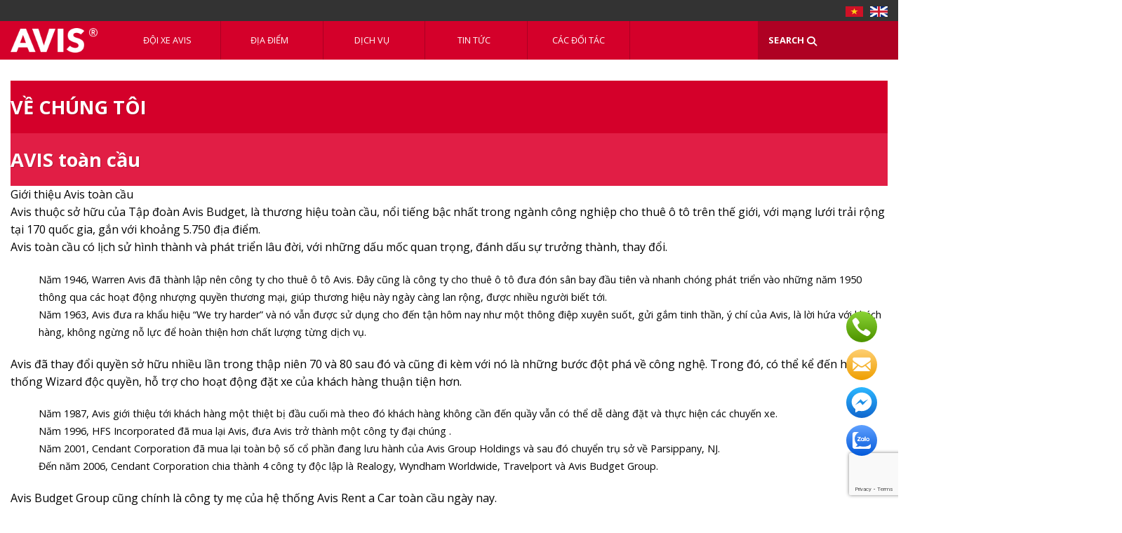

--- FILE ---
content_type: text/html; charset=UTF-8
request_url: https://avis.com.vn/ve-chung-toi/
body_size: 33268
content:
<!DOCTYPE html> <!--[if IE 9 ]><html lang="vi" class="ie9 loading-site no-js"> <![endif]--> <!--[if IE 8 ]><html lang="vi" class="ie8 loading-site no-js"> <![endif]--> <!--[if (gte IE 9)|!(IE)]><!--><html lang="vi" class="loading-site no-js"> <!--<![endif]--><head><style id="rocket-critical-css">.wpcf7 .screen-reader-response{position:absolute;overflow:hidden;clip:rect(1px,1px,1px,1px);clip-path:inset(50%);height:1px;width:1px;margin:-1px;padding:0;border:0;word-wrap:normal!important}.wpcf7 form .wpcf7-response-output{margin:2em .5em 1em;padding:.2em 1em;border:2px solid #00a0d2}.wpcf7 form.init .wpcf7-response-output{display:none}.wpcf7-form-control-wrap{position:relative}.wpcf7-list-item{display:inline-block;margin:0 0 0 1em}.wpcf7-list-item-label::before,.wpcf7-list-item-label::after{content:" "}.wpcf7 input[type="email"]{direction:ltr}#ntg-call-bottom .box-support{position:fixed;right:30px;bottom:30px;z-index:999999}#ntg-call-bottom .box-support-mobile{display:none}#ntg-call-bottom .box-support a{display:block;margin:10px 0;position:relative}#ntg-call-bottom .box-support .aml-tooltiptext{background-image:linear-gradient(180deg,#4fc3f7 0%,#0277bd 100%);color:#fff}#ntg-call-bottom .box-support .aml-tooltiptext{visibility:hidden;font-size:12px!important;line-height:16px!important;text-align:center;white-space:nowrap;border-radius:4px;padding:8px;position:absolute;top:calc(50% - 16px);z-index:1;opacity:0;right:120%}@media only screen and (max-width:900px){#ntg-call-bottom .box-support{display:none}#ntg-call-bottom .box-support-mobile{display:block}div#ntg-call-bottom .box-support-mobile a{width:19%!important;margin:0.00px!important;display:inline-block}div#ntg-call-bottom .box-support-mobile a img{width:30px;height:30px;margin:auto;display:block}div#ntg-call-bottom .box-support-mobile a span{color:#6c738d;font-size:11px!important;text-align:center;display:block}}#mega-menu-wrap-primary,#mega-menu-wrap-primary #mega-menu-primary,#mega-menu-wrap-primary #mega-menu-primary ul.mega-sub-menu,#mega-menu-wrap-primary #mega-menu-primary li.mega-menu-item,#mega-menu-wrap-primary #mega-menu-primary li.mega-menu-row,#mega-menu-wrap-primary #mega-menu-primary li.mega-menu-column,#mega-menu-wrap-primary #mega-menu-primary a.mega-menu-link{border-radius:0;box-shadow:none;background:none;border:0;bottom:auto;box-sizing:border-box;clip:auto;color:#666;display:block;float:none;font-family:inherit;font-size:14px;height:auto;left:auto;line-height:1.7;list-style-type:none;margin:0;min-height:auto;max-height:none;min-width:auto;max-width:none;opacity:1;outline:none;overflow:visible;padding:0;position:relative;right:auto;text-align:left;text-decoration:none;text-indent:0;text-transform:none;transform:none;top:auto;vertical-align:baseline;visibility:inherit;width:auto;word-wrap:break-word;white-space:normal}#mega-menu-wrap-primary:before,#mega-menu-wrap-primary #mega-menu-primary:before,#mega-menu-wrap-primary #mega-menu-primary ul.mega-sub-menu:before,#mega-menu-wrap-primary #mega-menu-primary li.mega-menu-item:before,#mega-menu-wrap-primary #mega-menu-primary li.mega-menu-row:before,#mega-menu-wrap-primary #mega-menu-primary li.mega-menu-column:before,#mega-menu-wrap-primary #mega-menu-primary a.mega-menu-link:before,#mega-menu-wrap-primary:after,#mega-menu-wrap-primary #mega-menu-primary:after,#mega-menu-wrap-primary #mega-menu-primary ul.mega-sub-menu:after,#mega-menu-wrap-primary #mega-menu-primary li.mega-menu-item:after,#mega-menu-wrap-primary #mega-menu-primary li.mega-menu-row:after,#mega-menu-wrap-primary #mega-menu-primary li.mega-menu-column:after,#mega-menu-wrap-primary #mega-menu-primary a.mega-menu-link:after{display:none}#mega-menu-wrap-primary{border-radius:0}@media only screen and (min-width:769px){#mega-menu-wrap-primary{background:rgba(255,255,255,0)}}#mega-menu-wrap-primary #mega-menu-primary{visibility:visible;text-align:left;padding:0 0 0 0}#mega-menu-wrap-primary #mega-menu-primary a.mega-menu-link{display:inline}#mega-menu-wrap-primary #mega-menu-primary img{max-width:100%}#mega-menu-wrap-primary #mega-menu-primary li.mega-menu-item>ul.mega-sub-menu{display:block;visibility:hidden;opacity:1}@media only screen and (max-width:768px){#mega-menu-wrap-primary #mega-menu-primary li.mega-menu-item>ul.mega-sub-menu{display:none;visibility:visible;opacity:1}}@media only screen and (min-width:769px){#mega-menu-wrap-primary #mega-menu-primary[data-effect="fade_up"] li.mega-menu-item.mega-menu-megamenu>ul.mega-sub-menu{opacity:0;transform:translate(0,10px)}}#mega-menu-wrap-primary #mega-menu-primary li.mega-menu-item.mega-menu-megamenu ul.mega-sub-menu ul.mega-sub-menu{visibility:inherit;opacity:1;display:block}#mega-menu-wrap-primary #mega-menu-primary li.mega-menu-item a.mega-menu-link:before{display:inline-block;font:inherit;font-family:dashicons;position:static;margin:0 6px 0 0;vertical-align:top;-webkit-font-smoothing:antialiased;-moz-osx-font-smoothing:grayscale;color:inherit;background:transparent;height:auto;width:auto;top:auto}#mega-menu-wrap-primary #mega-menu-primary>li.mega-menu-megamenu.mega-menu-item{position:static}#mega-menu-wrap-primary #mega-menu-primary>li.mega-menu-item{margin:0 0 0 0;display:inline-block;height:auto;vertical-align:middle}#mega-menu-wrap-primary #mega-menu-primary>li.mega-menu-item>a.mega-menu-link{line-height:55px;height:55px;padding:0 10px 0 10px;vertical-align:baseline;width:auto;display:block;color:#fff;text-transform:none;text-decoration:none;text-align:left;background:rgba(0,0,0,0);border:0;border-radius:0;font-family:inherit;font-size:14px;font-weight:400;outline:none}@media only screen and (max-width:768px){#mega-menu-wrap-primary #mega-menu-primary>li.mega-menu-item{display:list-item;margin:0;clear:both;border:0}#mega-menu-wrap-primary #mega-menu-primary>li.mega-menu-item>a.mega-menu-link{border-radius:0;border:0;margin:0;line-height:40px;height:40px;padding:0 10px;background:transparent;text-align:left;color:#fff;font-size:14px}}#mega-menu-wrap-primary #mega-menu-primary li.mega-menu-megamenu>ul.mega-sub-menu>li.mega-menu-row{width:100%;float:left}#mega-menu-wrap-primary #mega-menu-primary li.mega-menu-megamenu>ul.mega-sub-menu>li.mega-menu-row .mega-menu-column{float:left;min-height:1px}@media only screen and (min-width:769px){#mega-menu-wrap-primary #mega-menu-primary li.mega-menu-megamenu>ul.mega-sub-menu>li.mega-menu-row>ul.mega-sub-menu>li.mega-menu-columns-3-of-12{width:25%}}@media only screen and (max-width:768px){#mega-menu-wrap-primary #mega-menu-primary li.mega-menu-megamenu>ul.mega-sub-menu>li.mega-menu-row>ul.mega-sub-menu>li.mega-menu-column{width:100%;clear:both}}#mega-menu-wrap-primary #mega-menu-primary li.mega-menu-megamenu>ul.mega-sub-menu>li.mega-menu-row .mega-menu-column>ul.mega-sub-menu>li.mega-menu-item{padding:15px 15px 15px 15px;width:100%}#mega-menu-wrap-primary #mega-menu-primary>li.mega-menu-megamenu>ul.mega-sub-menu{z-index:999;border-radius:0;background:#fff;border:0;padding:0 0 0 0;position:absolute;width:100%;max-width:none;left:0}@media only screen and (max-width:768px){#mega-menu-wrap-primary #mega-menu-primary>li.mega-menu-megamenu>ul.mega-sub-menu{float:left;position:static;width:100%}}@media only screen and (min-width:769px){#mega-menu-wrap-primary #mega-menu-primary>li.mega-menu-megamenu>ul.mega-sub-menu li.mega-menu-columns-3-of-12{width:25%}}#mega-menu-wrap-primary #mega-menu-primary>li.mega-menu-megamenu>ul.mega-sub-menu li.mega-menu-column>ul.mega-sub-menu>li.mega-menu-item{color:#666;font-family:inherit;font-size:14px;display:block;float:left;clear:none;padding:15px 15px 15px 15px;vertical-align:top}#mega-menu-wrap-primary #mega-menu-primary>li.mega-menu-megamenu>ul.mega-sub-menu li.mega-menu-column>ul.mega-sub-menu>li.mega-menu-item>a.mega-menu-link{color:#555;font-family:inherit;font-size:16px;text-transform:uppercase;text-decoration:none;font-weight:700;text-align:left;margin:0 0 0 0;padding:0 0 0 0;vertical-align:top;display:block;border:0}@media only screen and (max-width:768px){#mega-menu-wrap-primary #mega-menu-primary>li.mega-menu-megamenu>ul.mega-sub-menu{border:0;padding:10px;border-radius:0}}#mega-menu-wrap-primary #mega-menu-primary li.mega-menu-item-has-children>a.mega-menu-link>span.mega-indicator:after{content:'';font-family:dashicons;font-weight:400;display:inline-block;margin:0 0 0 6px;vertical-align:top;-webkit-font-smoothing:antialiased;-moz-osx-font-smoothing:grayscale;transform:rotate(0);color:inherit;position:relative;background:transparent;height:auto;width:auto;right:auto;line-height:inherit}#mega-menu-wrap-primary #mega-menu-primary li.mega-menu-item-has-children>a.mega-menu-link>span.mega-indicator{display:inline;height:auto;width:auto;background:transparent;position:relative;left:auto;min-width:auto;line-height:inherit;color:inherit;font-size:inherit;padding:0}@media only screen and (max-width:768px){#mega-menu-wrap-primary #mega-menu-primary li.mega-menu-item-has-children>a.mega-menu-link>span.mega-indicator{float:right}}@media only screen and (max-width:768px){#mega-menu-wrap-primary:after{content:"";display:table;clear:both}}#mega-menu-wrap-primary .mega-menu-toggle{display:none;z-index:1;background:#222;border-radius:2px 2px 2px 2px;line-height:40px;height:40px;text-align:left;outline:none;white-space:nowrap}@media only screen and (max-width:768px){#mega-menu-wrap-primary .mega-menu-toggle{display:-webkit-box;display:-ms-flexbox;display:-webkit-flex;display:flex}}#mega-menu-wrap-primary .mega-menu-toggle .mega-toggle-blocks-left,#mega-menu-wrap-primary .mega-menu-toggle .mega-toggle-blocks-center,#mega-menu-wrap-primary .mega-menu-toggle .mega-toggle-blocks-right{display:-webkit-box;display:-ms-flexbox;display:-webkit-flex;display:flex;-ms-flex-preferred-size:33.33%;-webkit-flex-basis:33.33%;flex-basis:33.33%}#mega-menu-wrap-primary .mega-menu-toggle .mega-toggle-blocks-left{-webkit-box-flex:1;-ms-flex:1;-webkit-flex:1;flex:1;-webkit-box-pack:start;-ms-flex-pack:start;-webkit-justify-content:flex-start;justify-content:flex-start}#mega-menu-wrap-primary .mega-menu-toggle .mega-toggle-blocks-center{-webkit-box-pack:center;-ms-flex-pack:center;-webkit-justify-content:center;justify-content:center}#mega-menu-wrap-primary .mega-menu-toggle .mega-toggle-blocks-right{-webkit-box-flex:1;-ms-flex:1;-webkit-flex:1;flex:1;-webkit-box-pack:end;-ms-flex-pack:end;-webkit-justify-content:flex-end;justify-content:flex-end}#mega-menu-wrap-primary .mega-menu-toggle .mega-toggle-blocks-right .mega-toggle-block{margin-right:6px}#mega-menu-wrap-primary .mega-menu-toggle .mega-toggle-blocks-right .mega-toggle-block:only-child{margin-left:6px}#mega-menu-wrap-primary .mega-menu-toggle .mega-toggle-block{display:-webkit-box;display:-ms-flexbox;display:-webkit-flex;display:flex;height:100%;outline:0;-webkit-align-self:center;-ms-flex-item-align:center;align-self:center;-ms-flex-negative:0;-webkit-flex-shrink:0;flex-shrink:0}@media only screen and (max-width:768px){#mega-menu-wrap-primary .mega-menu-toggle+#mega-menu-primary{background:rgba(255,255,255,0);padding:0 0 0 0;display:none}}#mega-menu-wrap-primary .mega-menu-toggle .mega-toggle-block-0 .mega-toggle-animated{padding:0;display:-webkit-box;display:-ms-flexbox;display:-webkit-flex;display:flex;font:inherit;color:inherit;text-transform:none;background-color:transparent;border:0;margin:0;overflow:visible;transform:scale(.8);align-self:center;outline:0;background:none}#mega-menu-wrap-primary .mega-menu-toggle .mega-toggle-block-0 .mega-toggle-animated-box{width:40px;height:24px;display:inline-block;position:relative;outline:0}#mega-menu-wrap-primary .mega-menu-toggle .mega-toggle-block-0 .mega-toggle-animated-inner{display:block;top:50%;margin-top:-2px}#mega-menu-wrap-primary .mega-menu-toggle .mega-toggle-block-0 .mega-toggle-animated-inner,#mega-menu-wrap-primary .mega-menu-toggle .mega-toggle-block-0 .mega-toggle-animated-inner::before,#mega-menu-wrap-primary .mega-menu-toggle .mega-toggle-block-0 .mega-toggle-animated-inner::after{width:40px;height:4px;background-color:#ddd;border-radius:4px;position:absolute}#mega-menu-wrap-primary .mega-menu-toggle .mega-toggle-block-0 .mega-toggle-animated-inner::before,#mega-menu-wrap-primary .mega-menu-toggle .mega-toggle-block-0 .mega-toggle-animated-inner::after{content:"";display:block}#mega-menu-wrap-primary .mega-menu-toggle .mega-toggle-block-0 .mega-toggle-animated-inner::before{top:-10px}#mega-menu-wrap-primary .mega-menu-toggle .mega-toggle-block-0 .mega-toggle-animated-inner::after{bottom:-10px}#mega-menu-wrap-primary .mega-menu-toggle .mega-toggle-block-0 .mega-toggle-animated-slider .mega-toggle-animated-inner{top:2px}#mega-menu-wrap-primary .mega-menu-toggle .mega-toggle-block-0 .mega-toggle-animated-slider .mega-toggle-animated-inner::before{top:10px}#mega-menu-wrap-primary .mega-menu-toggle .mega-toggle-block-0 .mega-toggle-animated-slider .mega-toggle-animated-inner::after{top:20px}#mega-menu-wrap-primary{clear:both}@media screen and (-webkit-min-device-pixel-ratio:0){::-webkit-scrollbar{background:#eee;border-width:0;box-shadow:1px 0 2px #cacaca inset;width:1em}}@media screen and (-webkit-min-device-pixel-ratio:0){::-webkit-scrollbar{width:12px;background:-webkit-linear-gradient(left,rgba(233,233,233,.05) 0%,rgba(221,221,221,.05) 100%);box-shadow:0 0 1px 0 rgb(0 0 0 / 15%) inset,0 1px 0 0 #fff;background-color:#e6e6e6}}@media screen and (-webkit-min-device-pixel-ratio:0){::-webkit-scrollbar,::-webkit-scrollbar-thumb{border:1px solid #bbb;overflow:visible;border-radius:20px}}@media screen and (-webkit-min-device-pixel-ratio:0){::-webkit-scrollbar,::-webkit-scrollbar-thumb{border:1px solid #bbb;overflow:visible;border-radius:20px}}::-webkit-scrollbar-thumb{box-shadow:0 2px 1px 0 rgb(0 0 0 / 5%);background:linear-gradient(to right,rgba(200,200,200,.04) 0,rgba(0,0,0,.04) 100%),url(https://avis.com.vn/wp-content/themes/bacninhit/assets/images/scrollbar_thumb_bg.png) no-repeat center #f8f8f8}html{background-color:#fff!important}#wrapper,#main{background:#fff!important}ul,li{list-style:none;margin-bottom:0px!important}.clearfix:after{visibility:hidden;display:block;font-size:0;content:" ";clear:both;height:0}.mb-0{margin-bottom:0!important}ul.header-nav.header-nav-main.nav.nav-left.nav-uppercase{width:80%!important}div#mega-menu-wrap-primary{width:100%!important}ul#mega-menu-primary li{width:20%!important;margin:0px!important}ul#mega-menu-primary li a{padding:0 1.81818em!important;text-transform:uppercase!important;font-size:0.9em!important;text-align:center!important}#mega-menu-wrap-primary #mega-menu-primary>li{border-right:1px solid #a02!important}#mega-menu-wrap-primary #mega-menu-primary li.mega-menu-item>ul.mega-sub-menu{width:1600px!important;left:-170px!important;padding:20px;box-shadow:0 2px 16px rgb(0 0 0 / 10%)}#mega-menu-wrap-primary #mega-menu-primary li.mega-menu-megamenu>ul.mega-sub-menu>li.mega-menu-row .mega-menu-column>ul.mega-sub-menu>li.mega-menu-item{padding:15px 0;width:90%!important;border-top:1px solid #CCC!important;border-bottom:1px solid #CCC!important}#mega-menu-wrap-primary #mega-menu-primary li.mega-menu-megamenu>ul.mega-sub-menu>li.mega-menu-row .mega-menu-column>ul.mega-sub-menu>li.mega-menu-item a{padding:0px!important}#mega-menu-wrap-primary #mega-menu-primary li.mega-menu-megamenu>ul.mega-sub-menu>li.mega-menu-row{width:100%!important;float:left}#mega-menu-wrap-primary #mega-menu-primary>li.mega-menu-megamenu>ul.mega-sub-menu li.mega-menu-column>ul.mega-sub-menu>li.mega-menu-item>a.mega-menu-link{text-align:left!important;color:#121212!important;font-weight:normal!important;font-size:0.8em!important}.header-inner.flex-row.container.logo-left.medium-logo-center{padding-right:0px!important}div#masthead .flex-col.hide-for-medium.flex-right{height:55px;background:#af0123;width:200px}li.header-search.header-search-lightbox.has-icon a{font-size:13px;line-height:55px;float:left;color:#fff;width:100%;padding:0px!important;display:block}li.header-search.header-search-lightbox.has-icon a i{font-size:14px}li.header-search.header-search-lightbox.has-icon{height:55px;float:left}div#masthead{z-index:9999!important}header#header{z-index:9999!important}ul.header-nav.header-nav-main.nav.nav-right.nav-uppercase{justify-content:left;padding:0 15px}section#emailSignupSection .newsletter-signup{display:none}div#newsletter-signup{padding:10px 32px 20px 32px}#footer .footer-top .footer-menu ul li{border-color:#a02!important}#footer .footer-top .footer-menu ul li a{width:100%;color:#fff;text-transform:uppercase;font-size:14px;padding:1.1em 1em 1.1em 0;position:relative}.footer-menu ul li a:before{display:none;content:'\f105';position:absolute;right:0;font-size:18px;font-family:'FontAwesome'}.backUp{display:none;position:fixed;bottom:8px;right:25px;z-index:99999}.header-right ul li{float:left}.header-right ul li a img{width:25px!important;height:15px!important}.header-right ul li a{margin-left:10px;display:block}.search-form{width:100%;display:inline-block}.fa{font-family:var(--fa-style-family,"Font Awesome 6 Free");font-weight:var(--fa-style,900)}.fa{-moz-osx-font-smoothing:grayscale;-webkit-font-smoothing:antialiased;display:var(--fa-display,inline-block);font-style:normal;font-variant:normal;line-height:1;text-rendering:auto}.fa-search:before{content:"\f002"}:host,:root{--fa-style-family-brands:"Font Awesome 6 Brands";--fa-font-brands:normal 400 1em/1 "Font Awesome 6 Brands"}:host,:root{--fa-font-regular:normal 400 1em/1 "Font Awesome 6 Free"}:host,:root{--fa-style-family-classic:"Font Awesome 6 Free";--fa-font-solid:normal 900 1em/1 "Font Awesome 6 Free"}@font-face{font-family:"FontAwesome";font-display:block;src:url(https://use.fontawesome.com/releases/v6.4.0/webfonts/fa-solid-900.woff2) format("woff2"),url(https://use.fontawesome.com/releases/v6.4.0/webfonts/fa-solid-900.ttf) format("truetype")}@font-face{font-family:"FontAwesome";font-display:block;src:url(https://use.fontawesome.com/releases/v6.4.0/webfonts/fa-brands-400.woff2) format("woff2"),url(https://use.fontawesome.com/releases/v6.4.0/webfonts/fa-brands-400.ttf) format("truetype")}@font-face{font-family:"FontAwesome";font-display:block;src:url(https://use.fontawesome.com/releases/v6.4.0/webfonts/fa-regular-400.woff2) format("woff2"),url(https://use.fontawesome.com/releases/v6.4.0/webfonts/fa-regular-400.ttf) format("truetype");unicode-range:u+f003,u+f006,u+f014,u+f016-f017,u+f01a-f01b,u+f01d,u+f022,u+f03e,u+f044,u+f046,u+f05c-f05d,u+f06e,u+f070,u+f087-f088,u+f08a,u+f094,u+f096-f097,u+f09d,u+f0a0,u+f0a2,u+f0a4-f0a7,u+f0c5,u+f0c7,u+f0e5-f0e6,u+f0eb,u+f0f6-f0f8,u+f10c,u+f114-f115,u+f118-f11a,u+f11c-f11d,u+f133,u+f147,u+f14e,u+f150-f152,u+f185-f186,u+f18e,u+f190-f192,u+f196,u+f1c1-f1c9,u+f1d9,u+f1db,u+f1e3,u+f1ea,u+f1f7,u+f1f9,u+f20a,u+f247-f248,u+f24a,u+f24d,u+f255-f25b,u+f25d,u+f271-f274,u+f278,u+f27b,u+f28c,u+f28e,u+f29c,u+f2b5,u+f2b7,u+f2ba,u+f2bc,u+f2be,u+f2c0-f2c1,u+f2c3,u+f2d0,u+f2d2,u+f2d4,u+f2dc}@font-face{font-family:"FontAwesome";font-display:block;src:url(https://use.fontawesome.com/releases/v6.4.0/webfonts/fa-v4compatibility.woff2) format("woff2"),url(https://use.fontawesome.com/releases/v6.4.0/webfonts/fa-v4compatibility.ttf) format("truetype");unicode-range:u+f041,u+f047,u+f065-f066,u+f07d-f07e,u+f080,u+f08b,u+f08e,u+f090,u+f09a,u+f0ac,u+f0ae,u+f0b2,u+f0d0,u+f0d6,u+f0e4,u+f0ec,u+f10a-f10b,u+f123,u+f13e,u+f148-f149,u+f14c,u+f156,u+f15e,u+f160-f161,u+f163,u+f175-f178,u+f195,u+f1f8,u+f219,u+f27a}html{-ms-text-size-adjust:100%;-webkit-text-size-adjust:100%;font-family:sans-serif}body{margin:0}header,main{display:block}a{background-color:transparent}strong{font-weight:inherit;font-weight:bolder}img{border-style:none}button,input{font:inherit}button,input{overflow:visible}button{text-transform:none}[type=submit],button,html [type=button]{-webkit-appearance:button}button::-moz-focus-inner,input::-moz-focus-inner{border:0;padding:0}button:-moz-focusring,input:-moz-focusring{outline:1px dotted ButtonText}[type=checkbox]{box-sizing:border-box;padding:0}[type=search]{-webkit-appearance:textfield}[type=search]::-webkit-search-cancel-button,[type=search]::-webkit-search-decoration{-webkit-appearance:none}*,:after,:before,html{box-sizing:border-box}html{background-attachment:fixed}body{-webkit-font-smoothing:antialiased;-moz-osx-font-smoothing:grayscale;color:#777}img{display:inline-block;height:auto;max-width:100%;vertical-align:middle}p:empty{display:none}a,button,input{touch-action:manipulation}iframe{max-width:100%}.col{margin:0;padding:0 15px 30px;position:relative;width:100%}.col-inner{background-position:50% 50%;background-repeat:no-repeat;background-size:cover;flex:1 0 auto;margin-left:auto;margin-right:auto;position:relative;width:100%}@media screen and (min-width:850px){.col:first-child .col-inner{margin-left:auto;margin-right:0}.col+.col .col-inner{margin-left:0;margin-right:auto}}@media screen and (max-width:849px){.col{padding-bottom:30px}}.small-12{flex-basis:100%;max-width:100%}@media screen and (min-width:550px){.medium-3{flex-basis:25%;max-width:25%}.medium-4{flex-basis:33.3333333333%;max-width:33.3333333333%}.medium-6{flex-basis:50%;max-width:50%}}@media screen and (min-width:850px){.large-3{flex-basis:25%;max-width:25%}.large-4{flex-basis:33.3333333333%;max-width:33.3333333333%}.large-5{flex-basis:41.6666666667%;max-width:41.6666666667%}.large-6{flex-basis:50%;max-width:50%}.large-7{flex-basis:58.3333333333%;max-width:58.3333333333%}.large-12{flex-basis:100%;max-width:100%}}.container,.row,body{margin-left:auto;margin-right:auto;width:100%}.container{padding-left:15px;padding-right:15px}.container,.row{max-width:1080px}.row.row-small{max-width:1065px}.flex-row{align-items:center;display:flex;flex-flow:row nowrap;justify-content:space-between;width:100%}.text-center .flex-row{justify-content:center}.header .flex-row{height:100%}.flex-col{max-height:100%}.flex-grow{-ms-flex-negative:1;-ms-flex-preferred-size:auto!important;flex:1}.flex-center{margin:0 auto}.flex-left{margin-right:auto}.flex-right{margin-left:auto}.grid-col>.col-inner{height:100%}.grid-col .banner{bottom:0;height:100%;-o-object-fit:cover;object-fit:cover;padding:0!important;position:absolute!important;top:0;width:100%}@media (-ms-high-contrast:none){.nav>li>a>i{top:-1px}}.row{display:flex;flex-flow:row wrap;width:100%}.row.row-grid{display:block}.row.row-grid>.col{float:left}.row .row:not(.row-collapse){margin-left:-15px;margin-right:-15px;padding-left:0;padding-right:0;width:auto}.row .container{padding-left:0;padding-right:0}.banner-grid-wrapper+.row:not(.row-collapse){margin-top:30px}.row .row-small:not(.row-collapse){margin-bottom:0;margin-left:-10px;margin-right:-10px}.row-small>.col{margin-bottom:0;padding:0 9.8px 19.6px}.nav,.nav ul:not(.nav-dropdown){margin:0;padding:0}.nav{align-items:center;display:inline-block;display:flex;flex-flow:row wrap;width:100%}.nav,.nav>li{position:relative}.nav>li{list-style:none;margin:0 7px;padding:0}.nav>li,.nav>li>a{display:inline-block}.nav>li>a{align-items:center;display:inline-flex;flex-wrap:wrap;padding:10px 0}.nav-small.nav>li.html{font-size:.75em}.nav-center{justify-content:center}.nav-left{justify-content:flex-start}.nav-right{justify-content:flex-end}@media (max-width:849px){.medium-nav-center{justify-content:center}}.nav>li>a{color:hsla(0,0%,40%,.85)}.nav li:first-child{margin-left:0!important}.nav li:last-child{margin-right:0!important}.nav-uppercase>li>a{font-weight:bolder;letter-spacing:.02em;text-transform:uppercase}@media (min-width:850px){.nav-divided>li{margin:0 .7em}}li.html form,li.html input{margin:0}.nav.nav-vertical{flex-flow:column}.nav.nav-vertical li{list-style:none;margin:0;width:100%}.nav-vertical li li{font-size:1em;padding-left:.5em}.nav-vertical>li{align-items:center;display:flex;flex-flow:row wrap}.nav-vertical>li ul{width:100%}.nav-vertical>li>a,.nav-vertical>li>ul>li a{align-items:center;display:flex;flex-grow:1;width:auto}.nav-vertical>li.html{padding-bottom:1em;padding-top:1em}.nav-vertical>li>ul li a{color:#666}.nav-vertical>li>ul{margin:0 0 2em;padding-left:1em}.nav .children{left:-99999px;opacity:0;position:fixed;transform:translateX(-10px)}@media (prefers-reduced-motion){.nav .children{opacity:1;transform:none}}.nav-sidebar.nav-vertical>li+li{border-top:1px solid #ececec}.nav-vertical>li+li{border-top:1px solid #ececec}.banner{background-color:#446084;min-height:30px;position:relative;width:100%}.banner-bg{overflow:hidden}.banner-layers{height:100%;max-height:100%;position:relative}@media (max-width:549px){.banner-layers{-webkit-overflow-scrolling:touch;overflow:auto}}.banner-layers>*{position:absolute!important}.button,button,input[type=submit]{background-color:transparent;border:1px solid transparent;border-radius:0;box-sizing:border-box;color:currentColor;display:inline-block;font-size:.97em;font-weight:bolder;letter-spacing:.03em;line-height:2.4em;margin-right:1em;margin-top:0;max-width:100%;min-height:2.5em;padding:0 1.2em;position:relative;text-align:center;text-decoration:none;text-rendering:optimizeLegibility;text-shadow:none;text-transform:uppercase;vertical-align:middle}.button span{display:inline-block;line-height:1.6}.button.is-outline{line-height:2.19em}.button,input[type=submit]{background-color:#446084;background-color:var(--primary-color);border-color:rgba(0,0,0,.05);color:#fff}.button.is-outline{background-color:transparent;border:2px solid}.button.is-underline{background-color:transparent!important;border-color:transparent!important;padding-left:.15em;padding-right:.15em}.button.is-underline:before{background-color:currentColor;bottom:0;content:"";height:2px;left:20%;opacity:.3;position:absolute;width:60%}.is-underline{color:#666}.dark .button{color:#fff}.is-gloss{overflow:hidden}.is-gloss:after{box-shadow:inset 0 1.2em 0 0 hsla(0,0%,100%,.1);content:"";height:100%;left:-25%;position:absolute;top:0;width:150%}.is-outline{color:silver}.primary,input[type=submit]{background-color:#446084}.primary.is-outline{color:#446084}.white{background-color:#fff!important;color:#666!important}.white.button.is-outline{background-color:transparent;color:currentColor!important}.white.is-outline,.white.is-underline{background-color:transparent!important;color:#fff!important}.secondary{background-color:#d26e4b}.text-center .button:first-of-type{margin-left:0!important}.text-center .button:last-of-type{margin-right:0!important}.flex-col .button,.flex-col button,.flex-col input{margin-bottom:0}form{margin-bottom:0}input[type=email],input[type=search],input[type=text]{background-color:#fff;border:1px solid #ddd;border-radius:0;box-shadow:inset 0 1px 2px rgba(0,0,0,.1);box-sizing:border-box;color:#333;font-size:.97em;height:2.507em;max-width:100%;padding:0 .75em;vertical-align:middle;width:100%}@media (max-width:849px){input[type=email],input[type=search],input[type=text]{font-size:1rem}}input[type=email],input[type=search],input[type=text]{-webkit-appearance:none;-moz-appearance:none;appearance:none}label{display:block;font-size:.9em;font-weight:700;margin-bottom:.4em}input[type=checkbox]{display:inline;font-size:16px;margin-right:10px}.form-flat input:not([type=submit]){background-color:rgba(0,0,0,.03);border-color:rgba(0,0,0,.09);border-radius:99px;box-shadow:none;color:currentColor!important}.form-flat button,.form-flat input{border-radius:99px}.form-flat .flex-row .flex-col{padding-right:4px}.dark .form-flat input:not([type=submit]){background-color:hsla(0,0%,100%,.2)!important;border-color:hsla(0,0%,100%,.09);color:#fff}.dark .form-flat input::-webkit-input-placeholder{color:#fff}.form-flat .button.icon{background-color:transparent!important;border-color:transparent!important;box-shadow:none;color:currentColor!important}i[class^=icon-]{speak:none!important;display:inline-block;font-display:block;font-family:fl-icons!important;font-style:normal!important;font-variant:normal!important;font-weight:400!important;line-height:1.2;margin:0;padding:0;position:relative;text-transform:none!important}.button i,button i{top:-1.5px;vertical-align:middle}.button.icon{display:inline-block;margin-left:.12em;margin-right:.12em;min-width:2.5em;padding-left:.6em;padding-right:.6em}.button.icon i{font-size:1.2em}.nav>li>a>i{font-size:20px;vertical-align:middle}.nav>li>a>i.icon-menu{font-size:1.9em}.nav>li.has-icon>a>i{min-width:1em}img{opacity:1}.col-inner>.img:not(:last-child){margin-bottom:1em}.img,.img .img-inner{position:relative}.img .img-inner{overflow:hidden}.img,.img img{width:100%}.overlay{background-color:rgba(0,0,0,.15);height:100%;left:-1px;right:-1px;top:0}.overlay{bottom:0;position:absolute}.image-cover{background-position:50% 50%;background-size:cover;height:auto;overflow:hidden;padding-top:100%;position:relative}.image-cover img{bottom:0;font-family:"object-fit:cover;";height:100%;left:0;-o-object-fit:cover;object-fit:cover;-o-object-position:50% 50%;object-position:50% 50%;position:absolute;right:0;top:0;width:100%}.mfp-hide{display:none!important}label{color:#222}.text-box{max-height:100%}.text-box .text-box-content{-webkit-backface-visibility:hidden;backface-visibility:hidden;position:relative;z-index:10}a{color:#334862;text-decoration:none}.dark a{color:currentColor}ul{list-style:disc}ul{margin-top:0;padding:0}ul ul{margin:1.5em 0 1.5em 3em}li{margin-bottom:.6em}.button,button,input{margin-bottom:1em}blockquote,form,p,ul{margin-bottom:1.3em}form p{margin-bottom:.5em}body{line-height:1.6}h3,h4{color:#555;margin-bottom:.5em;margin-top:0;text-rendering:optimizeSpeed;width:100%}h3{font-size:1.25em}h4{font-size:1.125em}@media (max-width:549px){h3{font-size:1em}}p{margin-top:0}h3>span{-webkit-box-decoration-break:clone;box-decoration-break:clone}.uppercase{letter-spacing:.05em;line-height:1.05;text-transform:uppercase}.is-normal{font-weight:400}.thin-font{font-weight:300!important}.uppercase{line-height:1.2;text-transform:uppercase}.is-xxlarge{font-size:2em}.is-xlarge{font-size:1.5em}.is-large{font-size:1.15em}.is-small{font-size:.8em}@media (max-width:549px){.is-xxlarge{font-size:2.5em}.is-xlarge{font-size:1.8em}.is-large{font-size:1em}}.banner .button{margin-bottom:.5em;margin-top:.5em}.banner h3{font-size:2em}.banner h3{font-weight:400;line-height:1;margin-bottom:.2em;margin-top:.2em;padding:0}.banner h4{font-size:1.5em;margin-bottom:.6em;margin-top:.6em;padding:0}.banner p{margin-bottom:1em;margin-top:1em;padding:0}.nav>li>a{font-size:.8em}.nav>li.html{font-size:.85em}blockquote{border-left:2px solid #446084;color:#333;font-size:1.2em;font-style:italic;margin:0 0 1.25em;padding:0 1.25em 0 1.875em;position:relative}.dark blockquote{color:#fff}.clearfix:after,.container:after,.row:after{clear:both;content:"";display:table}@media (min-width:850px){.show-for-medium{display:none!important}}@media (max-width:849px){.hide-for-medium{display:none!important}}.expand{display:block;max-width:100%!important;padding-left:0!important;padding-right:0!important;width:100%!important}.mb-0{margin-bottom:0!important}.text-left{text-align:left}.text-center{text-align:center}.text-center>div,.text-center>div>div{margin-left:auto;margin-right:auto}.relative{position:relative!important}.fill{bottom:0}.fill{height:100%;left:0;margin:0!important;padding:0!important;position:absolute;right:0;top:0}.bg-fill{background-position:50% 50%;background-repeat:no-repeat!important;background-size:cover!important}.z-top{z-index:9995}.no-scrollbar{-ms-overflow-style:-ms-autohiding-scrollbar;scrollbar-width:none}.no-scrollbar::-webkit-scrollbar{height:0!important;width:0!important}.screen-reader-text{clip:rect(1px,1px,1px,1px);height:1px;overflow:hidden;position:absolute!important;width:1px}@media screen and (max-width:549px){.x5{left:5%}.y0{top:0}.y20{top:20%}.y90{bottom:10%}.y100{bottom:0}.y5{top:5%}.y95{bottom:5%}.x50{left:50%;transform:translateX(-50%)}.y50{top:50.3%;transform:translateY(-50%)}.y50.x50{transform:translate(-50%,-50%)}}@media screen and (min-width:550px)and (max-width:849px){.md-x5{left:5%}.md-y5{top:5%}.md-y95{bottom:5%}.md-y20{top:20%}.md-y100{bottom:0}.md-x50{left:50%;transform:translateX(-50%)!important}.md-y50{top:50%;transform:translateY(-50%)!important}.md-x50.md-y50{transform:translate(-50%,-50%)!important}}@media screen and (min-width:850px){.lg-x5{left:5%}.lg-y5{top:5%}.lg-y85{bottom:15%}.lg-y95{bottom:5%}.lg-y20{top:20%}.lg-x50{left:50%;transform:translateX(-50%)!important}.lg-y50{top:50%;transform:translateY(-50%)!important}.lg-x50.lg-y50{transform:translate(-50%,-50%)!important}}.res-text{font-size:11px}@media screen and (min-width:550px){.medium-4 .res-text,.medium-6 .res-text{font-size:.8vw}.res-text{font-size:1.8vw}}@media screen and (min-width:850px){.res-text{font-size:16px}.large-4 .res-text{font-size:8.5px}.large-5 .res-text{font-size:9px}.large-6 .res-text{font-size:10px}.large-7 .res-text{font-size:11px}}@media (prefers-reduced-motion:no-preference){[data-animate]{animation-fill-mode:forwards;-webkit-backface-visibility:hidden;opacity:0!important;will-change:filter,transform,opacity}[data-animate]:not([data-animate-transform]){transform:none!important}[data-animate=fadeInUp]{transform:translate3d(0,70px,0)}}.row-box-shadow-3 .col-inner{box-shadow:0 10px 20px rgba(0,0,0,.19),0 6px 6px rgba(0,0,0,.22)}.box-shadow-5{box-shadow:0 30px 40px 0 rgba(0,0,0,.2)}.text-shadow-2{text-shadow:2px 2px 5px rgba(0,0,0,.4)}.text-shadow-5{text-shadow:5px 5px 16px rgba(0,0,0,.6)}.dark,.dark p{color:#f1f1f1}.dark h3,.dark h4{color:#fff}.nav-dark .nav>li.html{color:#fff}:root{--flatsome-scroll-padding-top:calc(var(--flatsome--header--sticky-height,0px) + var(--wp-admin--admin-bar--height,0px))}html{overflow-x:hidden;scroll-padding-top:var(--flatsome-scroll-padding-top)}@media (max-width:849px){body{overflow-x:hidden}}#main,#wrapper{background-color:#fff;position:relative}.page-wrapper{padding-bottom:30px;padding-top:30px}.header,.header-wrapper{background-position:50% 0;background-size:cover;position:relative;width:100%;z-index:1001}.header-bg-color{background-color:hsla(0,0%,100%,.9)}.header-top{align-items:center;display:flex;flex-wrap:no-wrap}.header-bg-color,.header-bg-image{background-position:50% 0}.header-top{background-color:#446084;min-height:20px;position:relative;z-index:11}.header-main{position:relative;z-index:10}.header-full-width .container{max-width:100%!important}ul.menu>li li{list-style:none}ul.menu>li li>a{display:inline-block;font-size:.9em;padding:3px 0}ul.menu>li ul{border-left:1px solid #ddd;display:none;margin:0 0 10px 3px;padding-left:15px;width:100%}ul.menu>li ul li{border:0;margin:0}.wpcf7{color:#333;position:relative}.wpcf7 p{margin:0;padding:0}.wpcf7 br{display:none}.wpcf7 label{display:inline-block;width:100%}.wpcf7 span.wpcf7-list-item{margin-left:0;margin-right:1.2em}.wpcf7 .wpcf7-form-control-wrap{display:block}.wpcf7 .wpcf7-response-output{border-radius:10px;margin:5px 0 0}.accordion-inner{display:none;padding:1em 2.3em}html{background-color:#5b5b5b}.logo{line-height:1;margin:0}.logo a{color:#446084;display:block;font-size:32px;font-weight:bolder;margin:0;text-decoration:none;text-transform:uppercase}.logo img{display:block;width:auto}.header-logo-dark{display:none!important}.logo-left .logo{margin-left:0;margin-right:30px}@media screen and (max-width:849px){.header-inner .nav{flex-wrap:nowrap}.medium-logo-center .flex-left{flex:1 1 0%;order:1}.medium-logo-center .logo{margin:0 15px;order:2;text-align:center}.medium-logo-center .logo img{margin:0 auto}.medium-logo-center .flex-right{flex:1 1 0%;order:3}}.sidebar-menu .search-form{display:block!important}.searchform-wrapper form{margin-bottom:0}.sidebar-menu .search-form{padding:5px 0;width:100%}.searchform{position:relative}.searchform .button.icon{margin:0}.searchform .button.icon i{font-size:1.2em}.searchform-wrapper{width:100%}.searchform-wrapper.form-flat .flex-col:last-of-type{margin-left:-2.9em}@media (max-width:849px){.searchform-wrapper{font-size:1rem}}#search-lightbox{font-size:1.5em;margin:0 auto;max-width:600px}.icon-menu:before{content:""}.icon-search:before{content:""}</style><link rel="preload" href="https://fonts.googleapis.com/css?family=Open+Sans%3Aregular%2C700%2Cregular%2C700%2Cregular" as="style" onload="this.onload=null;this.rel='stylesheet'" /><link rel="preload" href="https://avis.com.vn/wp-content/cache/min/1/421ee65c8782fb6539a303c01305d8d3.css" as="style" onload="this.onload=null;this.rel='stylesheet'" data-minify="1" /><script type="text/javascript" src="https://avis.com.vn/wp-content/cache/busting/1/wp-includes/js/jquery/jquery.min-3.7.1.js" id="jquery-core-js"></script><script type="text/javascript" src="https://www.google.com/recaptcha/api.js?render=6LenUq8rAAAAAB7Vc96nR3OLPFnjFhss0WnNHAdD&amp;ver=3.0" id="google-recaptcha-js" defer></script><script src="https://avis.com.vn/wp-content/cache/min/1/283a8cef043778deff3fddfd3f141335.js" data-minify="1" defer></script> <meta charset="UTF-8" /><link rel="profile" href="http://gmpg.org/xfn/11" /><link rel="pingback" href="https://avis.com.vn/xmlrpc.php" /> <script>(function(html){html.className = html.className.replace(/\bno-js\b/,'js')})(document.documentElement);</script> <meta name='robots' content='index, follow, max-image-preview:large, max-snippet:-1, max-video-preview:-1' /><meta name="viewport" content="width=device-width, initial-scale=1" /><title>Về chúng tôi - Avis Việt Nam - Dịch vụ cho thuê xe</title><link rel="canonical" href="https://avis.com.vn/ve-chung-toi/" /><meta property="og:locale" content="vi_VN" /><meta property="og:type" content="article" /><meta property="og:title" content="Về chúng tôi - Avis Việt Nam - Dịch vụ cho thuê xe" /><meta property="og:description" content="Giới thiệu Avis toàn cầu Avis thuộc sở hữu của Tập đoàn Avis Budget, là thương hiệu toàn cầu, nổi tiếng bậc nhất trong ngành công nghiệp cho thuê ô tô trên thế giới, với mạng lưới trải rộng tại 170 quốc gia, gắn với khoảng 5.750 địa điểm.Avis toàn cầu có lịch sử hình..." /><meta property="og:url" content="https://avis.com.vn/ve-chung-toi/" /><meta property="og:site_name" content="Avis Việt Nam - Dịch vụ cho thuê xe" /><meta property="article:modified_time" content="2023-05-05T13:49:04+00:00" /><meta name="twitter:card" content="summary_large_image" /><meta name="twitter:label1" content="Ước tính thời gian đọc" /><meta name="twitter:data1" content="15 phút" /> <script type="application/ld+json" class="yoast-schema-graph">{"@context":"https://schema.org","@graph":[{"@type":"WebPage","@id":"https://avis.com.vn/ve-chung-toi/","url":"https://avis.com.vn/ve-chung-toi/","name":"Về chúng tôi - Avis Việt Nam - Dịch vụ cho thuê xe","isPartOf":{"@id":"https://avis.com.vn/#website"},"datePublished":"2022-04-27T09:25:16+00:00","dateModified":"2023-05-05T13:49:04+00:00","breadcrumb":{"@id":"https://avis.com.vn/ve-chung-toi/#breadcrumb"},"inLanguage":"vi","potentialAction":[{"@type":"ReadAction","target":["https://avis.com.vn/ve-chung-toi/"]}]},{"@type":"BreadcrumbList","@id":"https://avis.com.vn/ve-chung-toi/#breadcrumb","itemListElement":[{"@type":"ListItem","position":1,"name":"Trang chủ","item":"https://avis.com.vn/"},{"@type":"ListItem","position":2,"name":"Về chúng tôi"}]},{"@type":"WebSite","@id":"https://avis.com.vn/#website","url":"https://avis.com.vn/","name":"Avis Việt Nam - Dịch vụ cho thuê xe","description":"","potentialAction":[{"@type":"SearchAction","target":{"@type":"EntryPoint","urlTemplate":"https://avis.com.vn/?s={search_term_string}"},"query-input":{"@type":"PropertyValueSpecification","valueRequired":true,"valueName":"search_term_string"}}],"inLanguage":"vi"}]}</script> <link rel='dns-prefetch' href='//www.googletagmanager.com' /><link rel='dns-prefetch' href='//use.fontawesome.com' /><link rel='dns-prefetch' href='//fonts.googleapis.com' /><link href='https://fonts.gstatic.com' crossorigin rel='preconnect' /><link rel='prefetch' href='https://avis.com.vn/wp-content/themes/flatsome/assets/js/flatsome.js?ver=8e60d746741250b4dd4e' /><link rel='prefetch' href='https://avis.com.vn/wp-content/themes/flatsome/assets/js/chunk.slider.js?ver=3.19.7' /><link rel='prefetch' href='https://avis.com.vn/wp-content/themes/flatsome/assets/js/chunk.popups.js?ver=3.19.7' /><link rel='prefetch' href='https://avis.com.vn/wp-content/themes/flatsome/assets/js/chunk.tooltips.js?ver=3.19.7' /><link rel="alternate" type="application/rss+xml" title="Dòng thông tin Avis Việt Nam - Dịch vụ cho thuê xe &raquo;" href="https://avis.com.vn/feed/" /><link rel="alternate" type="application/rss+xml" title="Avis Việt Nam - Dịch vụ cho thuê xe &raquo; Dòng bình luận" href="https://avis.com.vn/comments/feed/" /><style id='wp-img-auto-sizes-contain-inline-css' type='text/css'>img:is([sizes=auto i],[sizes^="auto," i]){contain-intrinsic-size:3000px 1500px}</style><style id='wp-emoji-styles-inline-css' type='text/css'>img.wp-smiley,img.emoji{display:inline!important;border:none!important;box-shadow:none!important;height:1em!important;width:1em!important;margin:0 0.07em!important;vertical-align:-0.1em!important;background:none!important;padding:0!important}</style><style id='wp-block-library-inline-css' type='text/css'>:root{--wp-block-synced-color:#7a00df;--wp-block-synced-color--rgb:122,0,223;--wp-bound-block-color:var(--wp-block-synced-color);--wp-editor-canvas-background:#ddd;--wp-admin-theme-color:#007cba;--wp-admin-theme-color--rgb:0,124,186;--wp-admin-theme-color-darker-10:#006ba1;--wp-admin-theme-color-darker-10--rgb:0,107,160.5;--wp-admin-theme-color-darker-20:#005a87;--wp-admin-theme-color-darker-20--rgb:0,90,135;--wp-admin-border-width-focus:2px}@media (min-resolution:192dpi){:root{--wp-admin-border-width-focus:1.5px}}.wp-element-button{cursor:pointer}:root .has-very-light-gray-background-color{background-color:#eee}:root .has-very-dark-gray-background-color{background-color:#313131}:root .has-very-light-gray-color{color:#eee}:root .has-very-dark-gray-color{color:#313131}:root .has-vivid-green-cyan-to-vivid-cyan-blue-gradient-background{background:linear-gradient(135deg,#00d084,#0693e3)}:root .has-purple-crush-gradient-background{background:linear-gradient(135deg,#34e2e4,#4721fb 50%,#ab1dfe)}:root .has-hazy-dawn-gradient-background{background:linear-gradient(135deg,#faaca8,#dad0ec)}:root .has-subdued-olive-gradient-background{background:linear-gradient(135deg,#fafae1,#67a671)}:root .has-atomic-cream-gradient-background{background:linear-gradient(135deg,#fdd79a,#004a59)}:root .has-nightshade-gradient-background{background:linear-gradient(135deg,#330968,#31cdcf)}:root .has-midnight-gradient-background{background:linear-gradient(135deg,#020381,#2874fc)}:root{--wp--preset--font-size--normal:16px;--wp--preset--font-size--huge:42px}.has-regular-font-size{font-size:1em}.has-larger-font-size{font-size:2.625em}.has-normal-font-size{font-size:var(--wp--preset--font-size--normal)}.has-huge-font-size{font-size:var(--wp--preset--font-size--huge)}.has-text-align-center{text-align:center}.has-text-align-left{text-align:left}.has-text-align-right{text-align:right}.has-fit-text{white-space:nowrap!important}#end-resizable-editor-section{display:none}.aligncenter{clear:both}.items-justified-left{justify-content:flex-start}.items-justified-center{justify-content:center}.items-justified-right{justify-content:flex-end}.items-justified-space-between{justify-content:space-between}.screen-reader-text{border:0;clip-path:inset(50%);height:1px;margin:-1px;overflow:hidden;padding:0;position:absolute;width:1px;word-wrap:normal!important}.screen-reader-text:focus{background-color:#ddd;clip-path:none;color:#444;display:block;font-size:1em;height:auto;left:5px;line-height:normal;padding:15px 23px 14px;text-decoration:none;top:5px;width:auto;z-index:100000}html :where(.has-border-color){border-style:solid}html :where([style*=border-top-color]){border-top-style:solid}html :where([style*=border-right-color]){border-right-style:solid}html :where([style*=border-bottom-color]){border-bottom-style:solid}html :where([style*=border-left-color]){border-left-style:solid}html :where([style*=border-width]){border-style:solid}html :where([style*=border-top-width]){border-top-style:solid}html :where([style*=border-right-width]){border-right-style:solid}html :where([style*=border-bottom-width]){border-bottom-style:solid}html :where([style*=border-left-width]){border-left-style:solid}html :where(img[class*=wp-image-]){height:auto;max-width:100%}:where(figure){margin:0 0 1em}html :where(.is-position-sticky){--wp-admin--admin-bar--position-offset:var(--wp-admin--admin-bar--height,0)}@media screen and (max-width:600px){html :where(.is-position-sticky){--wp-admin--admin-bar--position-offset:0}}</style><style id='global-styles-inline-css' type='text/css'>:root{--wp--preset--aspect-ratio--square:1;--wp--preset--aspect-ratio--4-3:4/3;--wp--preset--aspect-ratio--3-4:3/4;--wp--preset--aspect-ratio--3-2:3/2;--wp--preset--aspect-ratio--2-3:2/3;--wp--preset--aspect-ratio--16-9:16/9;--wp--preset--aspect-ratio--9-16:9/16;--wp--preset--color--black:#000;--wp--preset--color--cyan-bluish-gray:#abb8c3;--wp--preset--color--white:#fff;--wp--preset--color--pale-pink:#f78da7;--wp--preset--color--vivid-red:#cf2e2e;--wp--preset--color--luminous-vivid-orange:#ff6900;--wp--preset--color--luminous-vivid-amber:#fcb900;--wp--preset--color--light-green-cyan:#7bdcb5;--wp--preset--color--vivid-green-cyan:#00d084;--wp--preset--color--pale-cyan-blue:#8ed1fc;--wp--preset--color--vivid-cyan-blue:#0693e3;--wp--preset--color--vivid-purple:#9b51e0;--wp--preset--color--primary:#d4002a;--wp--preset--color--secondary:#d26e4b;--wp--preset--color--success:#7a9c59;--wp--preset--color--alert:#b20000;--wp--preset--gradient--vivid-cyan-blue-to-vivid-purple:linear-gradient(135deg,rgb(6,147,227) 0%,rgb(155,81,224) 100%);--wp--preset--gradient--light-green-cyan-to-vivid-green-cyan:linear-gradient(135deg,rgb(122,220,180) 0%,rgb(0,208,130) 100%);--wp--preset--gradient--luminous-vivid-amber-to-luminous-vivid-orange:linear-gradient(135deg,rgb(252,185,0) 0%,rgb(255,105,0) 100%);--wp--preset--gradient--luminous-vivid-orange-to-vivid-red:linear-gradient(135deg,rgb(255,105,0) 0%,rgb(207,46,46) 100%);--wp--preset--gradient--very-light-gray-to-cyan-bluish-gray:linear-gradient(135deg,rgb(238,238,238) 0%,rgb(169,184,195) 100%);--wp--preset--gradient--cool-to-warm-spectrum:linear-gradient(135deg,rgb(74,234,220) 0%,rgb(151,120,209) 20%,rgb(207,42,186) 40%,rgb(238,44,130) 60%,rgb(251,105,98) 80%,rgb(254,248,76) 100%);--wp--preset--gradient--blush-light-purple:linear-gradient(135deg,rgb(255,206,236) 0%,rgb(152,150,240) 100%);--wp--preset--gradient--blush-bordeaux:linear-gradient(135deg,rgb(254,205,165) 0%,rgb(254,45,45) 50%,rgb(107,0,62) 100%);--wp--preset--gradient--luminous-dusk:linear-gradient(135deg,rgb(255,203,112) 0%,rgb(199,81,192) 50%,rgb(65,88,208) 100%);--wp--preset--gradient--pale-ocean:linear-gradient(135deg,rgb(255,245,203) 0%,rgb(182,227,212) 50%,rgb(51,167,181) 100%);--wp--preset--gradient--electric-grass:linear-gradient(135deg,rgb(202,248,128) 0%,rgb(113,206,126) 100%);--wp--preset--gradient--midnight:linear-gradient(135deg,rgb(2,3,129) 0%,rgb(40,116,252) 100%);--wp--preset--font-size--small:13px;--wp--preset--font-size--medium:20px;--wp--preset--font-size--large:36px;--wp--preset--font-size--x-large:42px;--wp--preset--spacing--20:.44rem;--wp--preset--spacing--30:.67rem;--wp--preset--spacing--40:1rem;--wp--preset--spacing--50:1.5rem;--wp--preset--spacing--60:2.25rem;--wp--preset--spacing--70:3.38rem;--wp--preset--spacing--80:5.06rem;--wp--preset--shadow--natural:6px 6px 9px rgba(0,0,0,.2);--wp--preset--shadow--deep:12px 12px 50px rgba(0,0,0,.4);--wp--preset--shadow--sharp:6px 6px 0 rgba(0,0,0,.2);--wp--preset--shadow--outlined:6px 6px 0 -3px rgb(255,255,255),6px 6px rgb(0,0,0);--wp--preset--shadow--crisp:6px 6px 0 rgb(0,0,0)}:where(body){margin:0}.wp-site-blocks>.alignleft{float:left;margin-right:2em}.wp-site-blocks>.alignright{float:right;margin-left:2em}.wp-site-blocks>.aligncenter{justify-content:center;margin-left:auto;margin-right:auto}:where(.is-layout-flex){gap:.5em}:where(.is-layout-grid){gap:.5em}.is-layout-flow>.alignleft{float:left;margin-inline-start:0;margin-inline-end:2em}.is-layout-flow>.alignright{float:right;margin-inline-start:2em;margin-inline-end:0}.is-layout-flow>.aligncenter{margin-left:auto!important;margin-right:auto!important}.is-layout-constrained>.alignleft{float:left;margin-inline-start:0;margin-inline-end:2em}.is-layout-constrained>.alignright{float:right;margin-inline-start:2em;margin-inline-end:0}.is-layout-constrained>.aligncenter{margin-left:auto!important;margin-right:auto!important}.is-layout-constrained>:where(:not(.alignleft):not(.alignright):not(.alignfull)){margin-left:auto!important;margin-right:auto!important}body .is-layout-flex{display:flex}.is-layout-flex{flex-wrap:wrap;align-items:center}.is-layout-flex>:is(*,div){margin:0}body .is-layout-grid{display:grid}.is-layout-grid>:is(*,div){margin:0}body{padding-top:0;padding-right:0;padding-bottom:0;padding-left:0}a:where(:not(.wp-element-button)){text-decoration:none}:root :where(.wp-element-button,.wp-block-button__link){background-color:#32373c;border-width:0;color:#fff;font-family:inherit;font-size:inherit;font-style:inherit;font-weight:inherit;letter-spacing:inherit;line-height:inherit;padding-top:calc(0.667em + 2px);padding-right:calc(1.333em + 2px);padding-bottom:calc(0.667em + 2px);padding-left:calc(1.333em + 2px);text-decoration:none;text-transform:inherit}.has-black-color{color:var(--wp--preset--color--black)!important}.has-cyan-bluish-gray-color{color:var(--wp--preset--color--cyan-bluish-gray)!important}.has-white-color{color:var(--wp--preset--color--white)!important}.has-pale-pink-color{color:var(--wp--preset--color--pale-pink)!important}.has-vivid-red-color{color:var(--wp--preset--color--vivid-red)!important}.has-luminous-vivid-orange-color{color:var(--wp--preset--color--luminous-vivid-orange)!important}.has-luminous-vivid-amber-color{color:var(--wp--preset--color--luminous-vivid-amber)!important}.has-light-green-cyan-color{color:var(--wp--preset--color--light-green-cyan)!important}.has-vivid-green-cyan-color{color:var(--wp--preset--color--vivid-green-cyan)!important}.has-pale-cyan-blue-color{color:var(--wp--preset--color--pale-cyan-blue)!important}.has-vivid-cyan-blue-color{color:var(--wp--preset--color--vivid-cyan-blue)!important}.has-vivid-purple-color{color:var(--wp--preset--color--vivid-purple)!important}.has-primary-color{color:var(--wp--preset--color--primary)!important}.has-secondary-color{color:var(--wp--preset--color--secondary)!important}.has-success-color{color:var(--wp--preset--color--success)!important}.has-alert-color{color:var(--wp--preset--color--alert)!important}.has-black-background-color{background-color:var(--wp--preset--color--black)!important}.has-cyan-bluish-gray-background-color{background-color:var(--wp--preset--color--cyan-bluish-gray)!important}.has-white-background-color{background-color:var(--wp--preset--color--white)!important}.has-pale-pink-background-color{background-color:var(--wp--preset--color--pale-pink)!important}.has-vivid-red-background-color{background-color:var(--wp--preset--color--vivid-red)!important}.has-luminous-vivid-orange-background-color{background-color:var(--wp--preset--color--luminous-vivid-orange)!important}.has-luminous-vivid-amber-background-color{background-color:var(--wp--preset--color--luminous-vivid-amber)!important}.has-light-green-cyan-background-color{background-color:var(--wp--preset--color--light-green-cyan)!important}.has-vivid-green-cyan-background-color{background-color:var(--wp--preset--color--vivid-green-cyan)!important}.has-pale-cyan-blue-background-color{background-color:var(--wp--preset--color--pale-cyan-blue)!important}.has-vivid-cyan-blue-background-color{background-color:var(--wp--preset--color--vivid-cyan-blue)!important}.has-vivid-purple-background-color{background-color:var(--wp--preset--color--vivid-purple)!important}.has-primary-background-color{background-color:var(--wp--preset--color--primary)!important}.has-secondary-background-color{background-color:var(--wp--preset--color--secondary)!important}.has-success-background-color{background-color:var(--wp--preset--color--success)!important}.has-alert-background-color{background-color:var(--wp--preset--color--alert)!important}.has-black-border-color{border-color:var(--wp--preset--color--black)!important}.has-cyan-bluish-gray-border-color{border-color:var(--wp--preset--color--cyan-bluish-gray)!important}.has-white-border-color{border-color:var(--wp--preset--color--white)!important}.has-pale-pink-border-color{border-color:var(--wp--preset--color--pale-pink)!important}.has-vivid-red-border-color{border-color:var(--wp--preset--color--vivid-red)!important}.has-luminous-vivid-orange-border-color{border-color:var(--wp--preset--color--luminous-vivid-orange)!important}.has-luminous-vivid-amber-border-color{border-color:var(--wp--preset--color--luminous-vivid-amber)!important}.has-light-green-cyan-border-color{border-color:var(--wp--preset--color--light-green-cyan)!important}.has-vivid-green-cyan-border-color{border-color:var(--wp--preset--color--vivid-green-cyan)!important}.has-pale-cyan-blue-border-color{border-color:var(--wp--preset--color--pale-cyan-blue)!important}.has-vivid-cyan-blue-border-color{border-color:var(--wp--preset--color--vivid-cyan-blue)!important}.has-vivid-purple-border-color{border-color:var(--wp--preset--color--vivid-purple)!important}.has-primary-border-color{border-color:var(--wp--preset--color--primary)!important}.has-secondary-border-color{border-color:var(--wp--preset--color--secondary)!important}.has-success-border-color{border-color:var(--wp--preset--color--success)!important}.has-alert-border-color{border-color:var(--wp--preset--color--alert)!important}.has-vivid-cyan-blue-to-vivid-purple-gradient-background{background:var(--wp--preset--gradient--vivid-cyan-blue-to-vivid-purple)!important}.has-light-green-cyan-to-vivid-green-cyan-gradient-background{background:var(--wp--preset--gradient--light-green-cyan-to-vivid-green-cyan)!important}.has-luminous-vivid-amber-to-luminous-vivid-orange-gradient-background{background:var(--wp--preset--gradient--luminous-vivid-amber-to-luminous-vivid-orange)!important}.has-luminous-vivid-orange-to-vivid-red-gradient-background{background:var(--wp--preset--gradient--luminous-vivid-orange-to-vivid-red)!important}.has-very-light-gray-to-cyan-bluish-gray-gradient-background{background:var(--wp--preset--gradient--very-light-gray-to-cyan-bluish-gray)!important}.has-cool-to-warm-spectrum-gradient-background{background:var(--wp--preset--gradient--cool-to-warm-spectrum)!important}.has-blush-light-purple-gradient-background{background:var(--wp--preset--gradient--blush-light-purple)!important}.has-blush-bordeaux-gradient-background{background:var(--wp--preset--gradient--blush-bordeaux)!important}.has-luminous-dusk-gradient-background{background:var(--wp--preset--gradient--luminous-dusk)!important}.has-pale-ocean-gradient-background{background:var(--wp--preset--gradient--pale-ocean)!important}.has-electric-grass-gradient-background{background:var(--wp--preset--gradient--electric-grass)!important}.has-midnight-gradient-background{background:var(--wp--preset--gradient--midnight)!important}.has-small-font-size{font-size:var(--wp--preset--font-size--small)!important}.has-medium-font-size{font-size:var(--wp--preset--font-size--medium)!important}.has-large-font-size{font-size:var(--wp--preset--font-size--large)!important}.has-x-large-font-size{font-size:var(--wp--preset--font-size--x-large)!important}</style><style id='font-awesome-svg-styles-default-inline-css' type='text/css'>.svg-inline--fa{display:inline-block;height:1em;overflow:visible;vertical-align:-.125em}</style><style id='font-awesome-svg-styles-inline-css' type='text/css'>.wp-block-font-awesome-icon svg::before,.wp-rich-text-font-awesome-icon svg::before{content:unset}</style><link rel='preload' id='font-awesome-official-css' href='https://use.fontawesome.com/releases/v6.4.0/css/all.css' as="style" onload="this.onload=null;this.rel='stylesheet'" type='text/css' media='all' integrity="sha384-iw3OoTErCYJJB9mCa8LNS2hbsQ7M3C0EpIsO/H5+EGAkPGc6rk+V8i04oW/K5xq0" crossorigin="anonymous" /><style id='flatsome-main-inline-css' type='text/css'>@font-face{font-family:"fl-icons";font-display:block;src:url(https://avis.com.vn/wp-content/themes/flatsome/assets/css/icons/fl-icons.eot?v=3.19.7);src:url(https://avis.com.vn/wp-content/themes/flatsome/assets/css/icons/fl-icons.eot#iefix?v=3.19.7) format("embedded-opentype"),url(https://avis.com.vn/wp-content/themes/flatsome/assets/css/icons/fl-icons.woff2?v=3.19.7) format("woff2"),url(https://avis.com.vn/wp-content/themes/flatsome/assets/css/icons/fl-icons.ttf?v=3.19.7) format("truetype"),url(https://avis.com.vn/wp-content/themes/flatsome/assets/css/icons/fl-icons.woff?v=3.19.7) format("woff"),url(https://avis.com.vn/wp-content/themes/flatsome/assets/css/icons/fl-icons.svg?v=3.19.7#fl-icons) format("svg")}</style><style id='rocket-lazyload-inline-css' type='text/css'>.rll-youtube-player{position:relative;padding-bottom:56.23%;height:0;overflow:hidden;max-width:100%;background:#000;margin:5px}.rll-youtube-player iframe{position:absolute;top:0;left:0;width:100%;height:100%;z-index:100;background:0 0}.rll-youtube-player img{bottom:0;display:block;left:0;margin:auto;max-width:100%;width:100%;position:absolute;right:0;top:0;border:none;height:auto;cursor:pointer;-webkit-transition:.4s all;-moz-transition:.4s all;transition:.4s all}.rll-youtube-player img:hover{-webkit-filter:brightness(75%)}.rll-youtube-player .play{height:72px;width:72px;left:50%;top:50%;margin-left:-36px;margin-top:-36px;position:absolute;background:url(https://avis.com.vn/wp-content/plugins/wp-rocket/inc/front/img/play.png) no-repeat;cursor:pointer}</style><link rel='preload' id='font-awesome-official-v4shim-css' href='https://use.fontawesome.com/releases/v6.4.0/css/v4-shims.css' as="style" onload="this.onload=null;this.rel='stylesheet'" type='text/css' media='all' integrity="sha384-TjXU13dTMPo+5ZlOUI1IGXvpmajjoetPqbUJqTx+uZ1bGwylKHNEItuVe/mg/H6l" crossorigin="anonymous" /> <script type="text/javascript" id="bk-main-js-extra">/* <![CDATA[ */ var bk = {"url":"https://avis.com.vn/wp-content/themes/bacninhit","url_ajax":"https://avis.com.vn/wp-admin/admin-ajax.php"};
//# sourceURL=bk-main-js-extra /* ]]> */</script>  <script type="text/javascript" src="https://www.googletagmanager.com/gtag/js?id=GT-PLTMNQ6J" id="google_gtagjs-js" async></script> <script type="text/javascript" id="google_gtagjs-js-after">/* <![CDATA[ */ window.dataLayer = window.dataLayer || [];function gtag(){dataLayer.push(arguments);}
gtag("set","linker",{"domains":["avis.com.vn"]});
gtag("js", new Date());
gtag("set", "developer_id.dZTNiMT", true);
gtag("config", "GT-PLTMNQ6J");
 window._googlesitekit = window._googlesitekit || {}; window._googlesitekit.throttledEvents = []; window._googlesitekit.gtagEvent = (name, data) => { var key = JSON.stringify( { name, data } ); if ( !! window._googlesitekit.throttledEvents[ key ] ) { return; } window._googlesitekit.throttledEvents[ key ] = true; setTimeout( () => { delete window._googlesitekit.throttledEvents[ key ]; }, 5 ); gtag( "event", name, { ...data, event_source: "site-kit" } ); }; 
//# sourceURL=google_gtagjs-js-after /* ]]> */</script> <link rel="https://api.w.org/" href="https://avis.com.vn/wp-json/" /><link rel="alternate" title="JSON" type="application/json" href="https://avis.com.vn/wp-json/wp/v2/pages/375" /><link rel="EditURI" type="application/rsd+xml" title="RSD" href="https://avis.com.vn/xmlrpc.php?rsd" /><link rel='shortlink' href='https://avis.com.vn/?p=375' /><meta name="generator" content="Site Kit by Google 1.153.0" /><meta name="google-site-verification" content="AmtH9gKxd90K9OcLQ86spu1aVfd1xtbBIX4dKCOt1Sk"><link rel="icon" href="https://avis.com.vn/wp-content/uploads/2022/05/cropped-unnamed-32x32.jpg" sizes="32x32" /><link rel="icon" href="https://avis.com.vn/wp-content/uploads/2022/05/cropped-unnamed-192x192.jpg" sizes="192x192" /><link rel="apple-touch-icon" href="https://avis.com.vn/wp-content/uploads/2022/05/cropped-unnamed-180x180.jpg" /><meta name="msapplication-TileImage" content="https://avis.com.vn/wp-content/uploads/2022/05/cropped-unnamed-270x270.jpg" /><style id="custom-css" type="text/css">:root{--primary-color:#d4002a;--fs-color-primary:#d4002a;--fs-color-secondary:#d26e4b;--fs-color-success:#7a9c59;--fs-color-alert:#b20000;--fs-experimental-link-color:#334862;--fs-experimental-link-color-hover:#111}.tooltipster-base{--tooltip-color:#fff;--tooltip-bg-color:#000}.off-canvas-right .mfp-content,.off-canvas-left .mfp-content{--drawer-width:300px}.container-width,.full-width .ubermenu-nav,.container,.row{max-width:1470px}.row.row-collapse{max-width:1440px}.row.row-small{max-width:1462.5px}.row.row-large{max-width:1500px}.header-main{height:55px}#logo img{max-height:55px}#logo{width:124px}#logo img{padding:5px 0}.header-top{min-height:30px}.transparent .header-main{height:90px}.transparent #logo img{max-height:90px}.has-transparent + .page-title:first-of-type,.has-transparent + #main>.page-title,.has-transparent + #main>div>.page-title,.has-transparent + #main .page-header-wrapper:first-of-type .page-title{padding-top:120px}.header.show-on-scroll,.stuck .header-main{height:70px!important}.stuck #logo img{max-height:70px!important}.header-bg-color{background-color:#d4002a}.header-bottom{background-color:#f1f1f1}.header-main .nav>li>a{line-height:16px}@media (max-width:549px){.header-main{height:70px}#logo img{max-height:70px}}.main-menu-overlay{background-color:#fff}.header-top{background-color:#333333!important}.blog-wrapper{background-color:rgba(221,146,146,.57)}body{color:#000}h1,h2,h3,h4,h5,h6,.heading-font{color:#000}@media screen and (max-width:549px){body{font-size:100%}}body{font-family:"Open Sans",sans-serif}body{font-weight:400;font-style:normal}.nav>li>a{font-family:"Open Sans",sans-serif}.mobile-sidebar-levels-2 .nav>li>ul>li>a{font-family:"Open Sans",sans-serif}.nav>li>a,.mobile-sidebar-levels-2 .nav>li>ul>li>a{font-weight:700;font-style:normal}h1,h2,h3,h4,h5,h6,.heading-font,.off-canvas-center .nav-sidebar.nav-vertical>li>a{font-family:"Open Sans",sans-serif}h1,h2,h3,h4,h5,h6,.heading-font,.banner h1,.banner h2{font-weight:700;font-style:normal}.alt-font{font-family:"Open Sans",sans-serif}.alt-font{font-weight:400!important;font-style:normal!important}.nav-vertical-fly-out>li + li{border-top-width:1px;border-top-style:solid}.label-new.menu-item>a:after{content:"Mới"}.label-hot.menu-item>a:after{content:"Nổi bật"}.label-sale.menu-item>a:after{content:"Giảm giá"}.label-popular.menu-item>a:after{content:"Phổ biến"}</style><style type="text/css" id="wp-custom-css">.dky{padding:10px!important}.formdangky button.wpcf7-submit{color:#fff;border-radius:20px}.formdangky .col{padding:0 5px 30px!important}.formdangky .small-5{max-width:41.66667%;flex-basis:41.66667%;float:left}@media (min-width:1281px){.formdangky .small-2{max-width:12%;flex-basis:12%;float:left}}@media (min-width:1025px) and (max-width:1280px){.formdangky .small-2{max-width:16.66667%;flex-basis:16.66667%;float:left}}@media (min-width:768px) and (max-width:1024px){.formdangky .small-2{max-width:16.66667%;flex-basis:16.66667%;float:left}}@media (min-width:768px) and (max-width:1024px) and (orientation:landscape){.formdangky .small-2{max-width:16.66667%;flex-basis:16.66667%;float:left}}.formdangky input[type='text'],.formdangky input[type='tel'],.formdangky textarea{background:#ebebeb!important;border-radius:4px;height:3em!important;font-weight:400}.formdangky textarea{min-height:7em!important}.formdangky input[type='submit']{min-height:6.5em!important;border-radius:10px;background:linear-gradient(to right,#f48a35,#eb5810)}@media (min-width:481px) and (max-width:767px){.formdangky .small-5,.formdangky .small-2{max-width:100%;flex-basis:100%;float:center!important;align-content:center!important}.formdangky input[type='submit']{min-height:2.5em!important;width:100%}}@media (min-width:320px) and (max-width:480px){.formdangky .small-5,.formdangky .small-2{max-width:100%;flex-basis:100%;float:center!important;align-content:center!important}.formdangky input[type='submit']{min-height:2.5em!important;width:100%}}</style><style type="text/css"></style> <script>/*! loadCSS rel=preload polyfill. [c]2017 Filament Group, Inc. MIT License */
(function(w){"use strict";if(!w.loadCSS){w.loadCSS=function(){}}
var rp=loadCSS.relpreload={};rp.support=(function(){var ret;try{ret=w.document.createElement("link").relList.supports("preload")}catch(e){ret=!1}
return function(){return ret}})();rp.bindMediaToggle=function(link){var finalMedia=link.media||"all";function enableStylesheet(){link.media=finalMedia}
if(link.addEventListener){link.addEventListener("load",enableStylesheet)}else if(link.attachEvent){link.attachEvent("onload",enableStylesheet)}
setTimeout(function(){link.rel="stylesheet";link.media="only x"});setTimeout(enableStylesheet,3000)};rp.poly=function(){if(rp.support()){return}
var links=w.document.getElementsByTagName("link");for(var i=0;i<links.length;i++){var link=links[i];if(link.rel==="preload"&&link.getAttribute("as")==="style"&&!link.getAttribute("data-loadcss")){link.setAttribute("data-loadcss",!0);rp.bindMediaToggle(link)}}};if(!rp.support()){rp.poly();var run=w.setInterval(rp.poly,500);if(w.addEventListener){w.addEventListener("load",function(){rp.poly();w.clearInterval(run)})}else if(w.attachEvent){w.attachEvent("onload",function(){rp.poly();w.clearInterval(run)})}}
if(typeof exports!=="undefined"){exports.loadCSS=loadCSS}
else{w.loadCSS=loadCSS}}(typeof global!=="undefined"?global:this))</script> <meta name="google-site-verification" content="google0773b6161d7ab0ab" /><meta name="google-site-verification" content="4hAMOstSR1bAI-v2DAwyMEtdQIjrKduq5tu2UVq528A" /></head><body class="wp-singular page-template-default page page-id-375 wp-theme-flatsome wp-child-theme-bacninhit mega-menu-primary lightbox nav-dropdown-has-arrow nav-dropdown-has-shadow nav-dropdown-has-border"><noscript><iframe src="https://www.googletagmanager.com/ns.html?id=GTM-53M64VW"
height="0" width="0" style="display:none;visibility:hidden"></iframe></noscript><a class="skip-link screen-reader-text" href="#main">Bỏ qua nội dung</a><div id="wrapper"><header id="header" class="header header-full-width has-sticky sticky-jump"><div class="header-wrapper"><div id="top-bar" class="header-top hide-for-sticky nav-dark"><div class="flex-row container"><div class="flex-col hide-for-medium flex-left"><ul class="nav nav-left medium-nav-center nav-small  nav-divided"></ul></div><div class="flex-col hide-for-medium flex-center"><ul class="nav nav-center nav-small  nav-divided"></ul></div><div class="flex-col hide-for-medium flex-right"><ul class="nav top-bar-nav nav-right nav-small  nav-divided"><li class="html custom html_topbar_left"><div class="header-right"><ul><li class="lang-item lang-item-17 lang-item-vi current-lang lang-item-first"><a lang="vi" hreflang="vi" href="https://avis.com.vn/ve-chung-toi/" aria-current="true"><img src="[data-uri]" alt="Tiếng Việt" width="16" height="11" style="width: 16px; height: 11px;" /></a></li><li class="lang-item lang-item-20 lang-item-en no-translation"><a lang="en-US" hreflang="en-US" href="https://avis.com.vn/en/home/"><img src="[data-uri]" alt="English" width="16" height="11" style="width: 16px; height: 11px;" /></a></li></ul></div></li></ul></div><div class="flex-col show-for-medium flex-grow"><ul class="nav nav-center nav-small mobile-nav  nav-divided"><li class="html custom html_topbar_left"><div class="header-right"><ul><li class="lang-item lang-item-17 lang-item-vi current-lang lang-item-first"><a lang="vi" hreflang="vi" href="https://avis.com.vn/ve-chung-toi/" aria-current="true"><img src="[data-uri]" alt="Tiếng Việt" width="16" height="11" style="width: 16px; height: 11px;" /></a></li><li class="lang-item lang-item-20 lang-item-en no-translation"><a lang="en-US" hreflang="en-US" href="https://avis.com.vn/en/home/"><img src="[data-uri]" alt="English" width="16" height="11" style="width: 16px; height: 11px;" /></a></li></ul></div></li></ul></div></div></div><div id="masthead" class="header-main "><div class="header-inner flex-row container logo-left medium-logo-center" role="navigation"><div id="logo" class="flex-col logo"><a href="https://avis.com.vn/" title="Avis Việt Nam &#8211; Dịch vụ cho thuê xe" rel="home"> <img width="656" height="184" src="https://avis.com.vn/wp-content/uploads/2022/04/untitled.png" class="header_logo header-logo" alt="Avis Việt Nam &#8211; Dịch vụ cho thuê xe"/><img  width="656" height="184" src="https://avis.com.vn/wp-content/uploads/2022/04/untitled.png" class="header-logo-dark" alt="Avis Việt Nam &#8211; Dịch vụ cho thuê xe"/></a></div><div class="flex-col show-for-medium flex-left"><ul class="mobile-nav nav nav-left "><li class="nav-icon has-icon"> <a href="#" data-open="#main-menu" data-pos="left" data-bg="main-menu-overlay" data-color="" class="is-small" aria-label="Menu" aria-controls="main-menu" aria-expanded="false"><i class="icon-menu" ></i> </a></li></ul></div><div class="flex-col hide-for-medium flex-left
flex-grow"><ul class="header-nav header-nav-main nav nav-left  nav-uppercase" ><div id="mega-menu-wrap-primary" class="mega-menu-wrap"><div class="mega-menu-toggle"><div class="mega-toggle-blocks-left"></div><div class="mega-toggle-blocks-center"></div><div class="mega-toggle-blocks-right"><div class='mega-toggle-block mega-menu-toggle-animated-block mega-toggle-block-0' id='mega-toggle-block-0'><button aria-label="Toggle Menu" class="mega-toggle-animated mega-toggle-animated-slider" type="button" aria-expanded="false"> <span class="mega-toggle-animated-box"> <span class="mega-toggle-animated-inner"></span> </span> </button></div></div></div><ul id="mega-menu-primary" class="mega-menu max-mega-menu mega-menu-horizontal mega-no-js" data-event="click" data-effect="fade_up" data-effect-speed="200" data-effect-mobile="disabled" data-effect-speed-mobile="0" data-mobile-force-width="false" data-second-click="go" data-document-click="collapse" data-vertical-behaviour="standard" data-breakpoint="768" data-unbind="true" data-mobile-state="collapse_all" data-mobile-direction="vertical" data-hover-intent-timeout="300" data-hover-intent-interval="100"><li class="mega-menu-item mega-menu-item-type-custom mega-menu-item-object-custom mega-menu-item-has-children mega-menu-megamenu mega-menu-grid mega-align-bottom-left mega-menu-grid mega-menu-item-36" id="mega-menu-item-36"><a class="mega-menu-link" href="#" aria-expanded="false" tabindex="0">Đội xe Avis<span class="mega-indicator" aria-hidden="true"></span></a><ul class="mega-sub-menu" role='presentation'><li class="mega-menu-row" id="mega-menu-36-0"><ul class="mega-sub-menu" style='--columns:12' role='presentation'><li class="mega-menu-column mega-menu-columns-3-of-12" style="--columns:12; --span:3" id="mega-menu-36-0-0"><ul class="mega-sub-menu"><li class="mega-menu-item mega-menu-item-type-post_type mega-menu-item-object-page mega-menu-item-129" id="mega-menu-item-129"><a class="mega-menu-link" href="https://avis.com.vn/doi-xe-cao-cap/">Đội xe cao cấp</a></li><li class="mega-menu-item mega-menu-item-type-gs_sim mega-menu-item-object-gs_sim mega-has-description mega-menu-item-135" id="mega-menu-item-135"><div class="menu-images-header"> <img src="/wp-content/uploads/2022/04/standard-fleet-intro.jpeg" alt=""></div></li></ul></li><li class="mega-menu-column mega-menu-columns-3-of-12" style="--columns:12; --span:3" id="mega-menu-36-0-1"><ul class="mega-sub-menu"><li class="mega-menu-item mega-menu-item-type-post_type mega-menu-item-object-page mega-menu-item-130" id="mega-menu-item-130"><a class="mega-menu-link" href="https://avis.com.vn/doi-xe-truyen-thong/">Đội xe truyền thống</a></li><li class="mega-menu-item mega-menu-item-type-gs_sim mega-menu-item-object-gs_sim mega-has-description mega-menu-item-136" id="mega-menu-item-136"><div class="menu-images-header"> <img src="/wp-content/uploads/2022/04/Prestige-Prime-Nav.jpeg" alt=""></div></li></ul></li><li class="mega-menu-column mega-menu-columns-3-of-12" style="--columns:12; --span:3" id="mega-menu-36-0-2"></li><li class="mega-menu-column mega-menu-columns-3-of-12" style="--columns:12; --span:3" id="mega-menu-36-0-3"></li></ul></li></ul></li><li class="mega-menu-item mega-menu-item-type-custom mega-menu-item-object-custom mega-menu-item-has-children mega-menu-megamenu mega-menu-grid mega-align-bottom-left mega-menu-grid mega-menu-item-37" id="mega-menu-item-37"><a class="mega-menu-link" href="#" aria-expanded="false" tabindex="0">Địa điểm<span class="mega-indicator" aria-hidden="true"></span></a><ul class="mega-sub-menu" role='presentation'><li class="mega-menu-row" id="mega-menu-37-0"><ul class="mega-sub-menu" style='--columns:12' role='presentation'><li class="mega-menu-column mega-menu-columns-3-of-12" style="--columns:12; --span:3" id="mega-menu-37-0-0"><ul class="mega-sub-menu"><li class="mega-menu-item mega-menu-item-type-custom mega-menu-item-object-custom mega-menu-item-215" id="mega-menu-item-215"><a class="mega-menu-link" href="https://www.google.com/maps/place/AVIS+Vietnam/@21.0288427,105.7781428,16.75z/data=!4m5!3m4!1s0x313454b4e2e2f2ad:0xe8fb310330d7bc72!8m2!3d21.0295022!4d105.7797107?hl=vi-VN">Hà Nội</a></li></ul></li><li class="mega-menu-column mega-menu-columns-3-of-12" style="--columns:12; --span:3" id="mega-menu-37-0-1"><ul class="mega-sub-menu"><li class="mega-menu-item mega-menu-item-type-custom mega-menu-item-object-custom mega-menu-item-216" id="mega-menu-item-216"><a class="mega-menu-link" href="https://www.google.com/maps/place/AVIS+Vietnam+(Danang+Branch)/@16.0556363,108.1532053,13z/data=!4m9!1m2!2m1!1zQXZpcyBn4bqnbiDEkMOgIE7hurVuZw!3m5!1s0x31421993f7969c0b:0xed5fa07a27427cd6!8m2!3d16.0506738!4d108.2130746!15sChZBdmlzIGfhuqduIMSQw6AgTuG6tW5nkgETY2FyX2xlYXNpbmdfc2VydmljZQ">Đà Nẵng</a></li></ul></li><li class="mega-menu-column mega-menu-columns-3-of-12" style="--columns:12; --span:3" id="mega-menu-37-0-2"><ul class="mega-sub-menu"><li class="mega-menu-item mega-menu-item-type-custom mega-menu-item-object-custom mega-menu-item-217" id="mega-menu-item-217"><a class="mega-menu-link" href="https://www.google.com/maps/place/AVIS+Vietnam+(Ho+Chi+Minh+Branch)/@10.813269,106.643937,13z/data=!4m9!1m2!2m1!1zQXZpcyBn4bqnbiBI4buTIENow60gTWluaCwgVGjDoG5oIHBo4buRIEjhu5MgQ2jDrSBNaW5o!3m5!1s0x3175260df0f648ed:0x711934d9d8a16226!8m2!3d10.8307386!4d106.7281294!15sCjZBdmlzIGfhuqduIEjhu5MgQ2jDrSBNaW5oLCBUaMOgbmggcGjhu5EgSOG7kyBDaMOtIE1pbmiSARNjYXJfbGVhc2luZ19zZXJ2aWNl">Hồ Chí Minh ( Sài Gòn )</a></li></ul></li><li class="mega-menu-column mega-menu-columns-3-of-12" style="--columns:12; --span:3" id="mega-menu-37-0-3"><ul class="mega-sub-menu"><li class="mega-menu-item mega-menu-item-type-custom mega-menu-item-object-custom mega-menu-item-696" id="mega-menu-item-696"><a class="mega-menu-link" href="https://www.google.com/maps/place/Avis+Vietnam+(Phu+Quoc+Branch)/@10.1610085,103.9697821,15z/data=!4m5!3m4!1s0x31a78df9199f7b83:0xfabbb97c8e1b2485!8m2!3d10.1638112!4d103.9773009?hl=vi">Phú Quốc</a></li></ul></li></ul></li><li class="mega-menu-row" id="mega-menu-37-1"><ul class="mega-sub-menu" style='--columns:12' role='presentation'><li class="mega-menu-column mega-menu-columns-3-of-12" style="--columns:12; --span:3" id="mega-menu-37-1-0"><ul class="mega-sub-menu"><li class="mega-menu-item mega-menu-item-type-gs_sim mega-menu-item-object-gs_sim mega-has-description mega-menu-item-253" id="mega-menu-item-253"><iframe src="https://www.google.com/maps/embed?pb=!1m14!1m8!1m3!1d7448.192088417391!2d105.7781428!3d21.0288427!3m2!1i1024!2i768!4f13.1!3m3!1m2!1s0x313454b4e2e2f2ad%3A0xe8fb310330d7bc72!2sAVIS%20Vietnam!5e0!3m2!1svi!2s!4v1651025726420!5m2!1svi!2s" width="300" height="200" style="border:0;" allowfullscreen="" loading="lazy" referrerpolicy="no-referrer-when-downgrade" data-rocket-lazyload="fitvidscompatible" data-lazy-src="https://www.google.com/maps/embed?pb=!1m14!1m8!1m3!1d7448.192088417391!2d105.7781428!3d21.0288427!3m2!1i1024!2i768!4f13.1!3m3!1m2!1s0x313454b4e2e2f2ad%3A0xe8fb310330d7bc72!2sAVIS%20Vietnam!5e0!3m2!1svi!2s!4v1651025726420!5m2!1svi!2s"></iframe><noscript><iframe src="https://www.google.com/maps/embed?pb=!1m14!1m8!1m3!1d7448.192088417391!2d105.7781428!3d21.0288427!3m2!1i1024!2i768!4f13.1!3m3!1m2!1s0x313454b4e2e2f2ad%3A0xe8fb310330d7bc72!2sAVIS%20Vietnam!5e0!3m2!1svi!2s!4v1651025726420!5m2!1svi!2s" width="300" height="200" style="border:0;" allowfullscreen="" loading="lazy" referrerpolicy="no-referrer-when-downgrade" data-rocket-lazyload="fitvidscompatible" data-lazy-src="https://www.google.com/maps/embed?pb=!1m14!1m8!1m3!1d7448.192088417391!2d105.7781428!3d21.0288427!3m2!1i1024!2i768!4f13.1!3m3!1m2!1s0x313454b4e2e2f2ad%3A0xe8fb310330d7bc72!2sAVIS%20Vietnam!5e0!3m2!1svi!2s!4v1651025726420!5m2!1svi!2s"></iframe><noscript><iframe src="https://www.google.com/maps/embed?pb=!1m14!1m8!1m3!1d7448.192088417391!2d105.7781428!3d21.0288427!3m2!1i1024!2i768!4f13.1!3m3!1m2!1s0x313454b4e2e2f2ad%3A0xe8fb310330d7bc72!2sAVIS%20Vietnam!5e0!3m2!1svi!2s!4v1651025726420!5m2!1svi!2s" width="300" height="200" style="border:0;" allowfullscreen="" loading="lazy" referrerpolicy="no-referrer-when-downgrade" data-rocket-lazyload="fitvidscompatible" data-lazy-src="https://www.google.com/maps/embed?pb=!1m14!1m8!1m3!1d7448.192088417391!2d105.7781428!3d21.0288427!3m2!1i1024!2i768!4f13.1!3m3!1m2!1s0x313454b4e2e2f2ad%3A0xe8fb310330d7bc72!2sAVIS%20Vietnam!5e0!3m2!1svi!2s!4v1651025726420!5m2!1svi!2s"></iframe><noscript><iframe src="https://www.google.com/maps/embed?pb=!1m14!1m8!1m3!1d7448.192088417391!2d105.7781428!3d21.0288427!3m2!1i1024!2i768!4f13.1!3m3!1m2!1s0x313454b4e2e2f2ad%3A0xe8fb310330d7bc72!2sAVIS%20Vietnam!5e0!3m2!1svi!2s!4v1651025726420!5m2!1svi!2s" width="300" height="200" style="border:0;" allowfullscreen="" loading="lazy" referrerpolicy="no-referrer-when-downgrade"></iframe></noscript></noscript></noscript></li></ul></li><li class="mega-menu-column mega-menu-columns-3-of-12" style="--columns:12; --span:3" id="mega-menu-37-1-1"><ul class="mega-sub-menu"><li class="mega-menu-item mega-menu-item-type-gs_sim mega-menu-item-object-gs_sim mega-has-description mega-menu-item-254" id="mega-menu-item-254"><iframe src="https://www.google.com/maps/embed?pb=!1m14!1m8!1m3!1d61347.03722261695!2d108.1532053!3d16.0556363!3m2!1i1024!2i768!4f13.1!3m3!1m2!1s0x31421993f7969c0b%3A0xed5fa07a27427cd6!2sAVIS%20Vietnam%20(Danang%20Branch)!5e0!3m2!1svi!2s!4v1651025842296!5m2!1svi!2s" width="300" height="200" style="border:0;" allowfullscreen="" loading="lazy" referrerpolicy="no-referrer-when-downgrade" data-rocket-lazyload="fitvidscompatible" data-lazy-src="https://www.google.com/maps/embed?pb=!1m14!1m8!1m3!1d61347.03722261695!2d108.1532053!3d16.0556363!3m2!1i1024!2i768!4f13.1!3m3!1m2!1s0x31421993f7969c0b%3A0xed5fa07a27427cd6!2sAVIS%20Vietnam%20(Danang%20Branch)!5e0!3m2!1svi!2s!4v1651025842296!5m2!1svi!2s"></iframe><noscript><iframe src="https://www.google.com/maps/embed?pb=!1m14!1m8!1m3!1d61347.03722261695!2d108.1532053!3d16.0556363!3m2!1i1024!2i768!4f13.1!3m3!1m2!1s0x31421993f7969c0b%3A0xed5fa07a27427cd6!2sAVIS%20Vietnam%20(Danang%20Branch)!5e0!3m2!1svi!2s!4v1651025842296!5m2!1svi!2s" width="300" height="200" style="border:0;" allowfullscreen="" loading="lazy" referrerpolicy="no-referrer-when-downgrade" data-rocket-lazyload="fitvidscompatible" data-lazy-src="https://www.google.com/maps/embed?pb=!1m14!1m8!1m3!1d61347.03722261695!2d108.1532053!3d16.0556363!3m2!1i1024!2i768!4f13.1!3m3!1m2!1s0x31421993f7969c0b%3A0xed5fa07a27427cd6!2sAVIS%20Vietnam%20(Danang%20Branch)!5e0!3m2!1svi!2s!4v1651025842296!5m2!1svi!2s"></iframe><noscript><iframe src="https://www.google.com/maps/embed?pb=!1m14!1m8!1m3!1d61347.03722261695!2d108.1532053!3d16.0556363!3m2!1i1024!2i768!4f13.1!3m3!1m2!1s0x31421993f7969c0b%3A0xed5fa07a27427cd6!2sAVIS%20Vietnam%20(Danang%20Branch)!5e0!3m2!1svi!2s!4v1651025842296!5m2!1svi!2s" width="300" height="200" style="border:0;" allowfullscreen="" loading="lazy" referrerpolicy="no-referrer-when-downgrade" data-rocket-lazyload="fitvidscompatible" data-lazy-src="https://www.google.com/maps/embed?pb=!1m14!1m8!1m3!1d61347.03722261695!2d108.1532053!3d16.0556363!3m2!1i1024!2i768!4f13.1!3m3!1m2!1s0x31421993f7969c0b%3A0xed5fa07a27427cd6!2sAVIS%20Vietnam%20(Danang%20Branch)!5e0!3m2!1svi!2s!4v1651025842296!5m2!1svi!2s"></iframe><noscript><iframe src="https://www.google.com/maps/embed?pb=!1m14!1m8!1m3!1d61347.03722261695!2d108.1532053!3d16.0556363!3m2!1i1024!2i768!4f13.1!3m3!1m2!1s0x31421993f7969c0b%3A0xed5fa07a27427cd6!2sAVIS%20Vietnam%20(Danang%20Branch)!5e0!3m2!1svi!2s!4v1651025842296!5m2!1svi!2s" width="300" height="200" style="border:0;" allowfullscreen="" loading="lazy" referrerpolicy="no-referrer-when-downgrade"></iframe></noscript></noscript></noscript></li></ul></li><li class="mega-menu-column mega-menu-columns-3-of-12" style="--columns:12; --span:3" id="mega-menu-37-1-2"><ul class="mega-sub-menu"><li class="mega-menu-item mega-menu-item-type-gs_sim mega-menu-item-object-gs_sim mega-has-description mega-menu-item-251" id="mega-menu-item-251"><iframe src="https://www.google.com/maps/embed?pb=!1m14!1m8!1m3!1d62703.59079483956!2d106.643937!3d10.813269!3m2!1i1024!2i768!4f13.1!3m3!1m2!1s0x3175260df0f648ed%3A0x711934d9d8a16226!2sAVIS%20Vietnam%20(Ho%20Chi%20Minh%20Branch)!5e0!3m2!1svi!2s!4v1651025450630!5m2!1svi!2s" width="300" height="200" style="border:0;" allowfullscreen="" loading="lazy" referrerpolicy="no-referrer-when-downgrade" data-rocket-lazyload="fitvidscompatible" data-lazy-src="https://www.google.com/maps/embed?pb=!1m14!1m8!1m3!1d62703.59079483956!2d106.643937!3d10.813269!3m2!1i1024!2i768!4f13.1!3m3!1m2!1s0x3175260df0f648ed%3A0x711934d9d8a16226!2sAVIS%20Vietnam%20(Ho%20Chi%20Minh%20Branch)!5e0!3m2!1svi!2s!4v1651025450630!5m2!1svi!2s"></iframe><noscript><iframe src="https://www.google.com/maps/embed?pb=!1m14!1m8!1m3!1d62703.59079483956!2d106.643937!3d10.813269!3m2!1i1024!2i768!4f13.1!3m3!1m2!1s0x3175260df0f648ed%3A0x711934d9d8a16226!2sAVIS%20Vietnam%20(Ho%20Chi%20Minh%20Branch)!5e0!3m2!1svi!2s!4v1651025450630!5m2!1svi!2s" width="300" height="200" style="border:0;" allowfullscreen="" loading="lazy" referrerpolicy="no-referrer-when-downgrade" data-rocket-lazyload="fitvidscompatible" data-lazy-src="https://www.google.com/maps/embed?pb=!1m14!1m8!1m3!1d62703.59079483956!2d106.643937!3d10.813269!3m2!1i1024!2i768!4f13.1!3m3!1m2!1s0x3175260df0f648ed%3A0x711934d9d8a16226!2sAVIS%20Vietnam%20(Ho%20Chi%20Minh%20Branch)!5e0!3m2!1svi!2s!4v1651025450630!5m2!1svi!2s"></iframe><noscript><iframe src="https://www.google.com/maps/embed?pb=!1m14!1m8!1m3!1d62703.59079483956!2d106.643937!3d10.813269!3m2!1i1024!2i768!4f13.1!3m3!1m2!1s0x3175260df0f648ed%3A0x711934d9d8a16226!2sAVIS%20Vietnam%20(Ho%20Chi%20Minh%20Branch)!5e0!3m2!1svi!2s!4v1651025450630!5m2!1svi!2s" width="300" height="200" style="border:0;" allowfullscreen="" loading="lazy" referrerpolicy="no-referrer-when-downgrade" data-rocket-lazyload="fitvidscompatible" data-lazy-src="https://www.google.com/maps/embed?pb=!1m14!1m8!1m3!1d62703.59079483956!2d106.643937!3d10.813269!3m2!1i1024!2i768!4f13.1!3m3!1m2!1s0x3175260df0f648ed%3A0x711934d9d8a16226!2sAVIS%20Vietnam%20(Ho%20Chi%20Minh%20Branch)!5e0!3m2!1svi!2s!4v1651025450630!5m2!1svi!2s"></iframe><noscript><iframe src="https://www.google.com/maps/embed?pb=!1m14!1m8!1m3!1d62703.59079483956!2d106.643937!3d10.813269!3m2!1i1024!2i768!4f13.1!3m3!1m2!1s0x3175260df0f648ed%3A0x711934d9d8a16226!2sAVIS%20Vietnam%20(Ho%20Chi%20Minh%20Branch)!5e0!3m2!1svi!2s!4v1651025450630!5m2!1svi!2s" width="300" height="200" style="border:0;" allowfullscreen="" loading="lazy" referrerpolicy="no-referrer-when-downgrade"></iframe></noscript></noscript></noscript></li></ul></li><li class="mega-menu-column mega-menu-columns-3-of-12" style="--columns:12; --span:3" id="mega-menu-37-1-3"><ul class="mega-sub-menu"><li class="mega-menu-item mega-menu-item-type-gs_sim mega-menu-item-object-gs_sim mega-has-description mega-menu-item-701" id="mega-menu-item-701"><iframe src="https://www.google.com/maps/embed?pb=!1m14!1m8!1m3!1d15708.966308399129!2d103.9697821!3d10.1610085!3m2!1i1024!2i768!4f13.1!3m3!1m2!1s0x31a78df9199f7b83%3A0xfabbb97c8e1b2485!2sAvis%20Vietnam%20(Phu%20Quoc%20Branch)!5e0!3m2!1svi!2s!4v1656641703236!5m2!1svi!2s" width="300" height="200" style="border:0;" allowfullscreen="" loading="lazy" referrerpolicy="no-referrer-when-downgrade" data-rocket-lazyload="fitvidscompatible" data-lazy-src="https://www.google.com/maps/embed?pb=!1m14!1m8!1m3!1d15708.966308399129!2d103.9697821!3d10.1610085!3m2!1i1024!2i768!4f13.1!3m3!1m2!1s0x31a78df9199f7b83%3A0xfabbb97c8e1b2485!2sAvis%20Vietnam%20(Phu%20Quoc%20Branch)!5e0!3m2!1svi!2s!4v1656641703236!5m2!1svi!2s"></iframe><noscript><iframe src="https://www.google.com/maps/embed?pb=!1m14!1m8!1m3!1d15708.966308399129!2d103.9697821!3d10.1610085!3m2!1i1024!2i768!4f13.1!3m3!1m2!1s0x31a78df9199f7b83%3A0xfabbb97c8e1b2485!2sAvis%20Vietnam%20(Phu%20Quoc%20Branch)!5e0!3m2!1svi!2s!4v1656641703236!5m2!1svi!2s" width="300" height="200" style="border:0;" allowfullscreen="" loading="lazy" referrerpolicy="no-referrer-when-downgrade" data-rocket-lazyload="fitvidscompatible" data-lazy-src="https://www.google.com/maps/embed?pb=!1m14!1m8!1m3!1d15708.966308399129!2d103.9697821!3d10.1610085!3m2!1i1024!2i768!4f13.1!3m3!1m2!1s0x31a78df9199f7b83%3A0xfabbb97c8e1b2485!2sAvis%20Vietnam%20(Phu%20Quoc%20Branch)!5e0!3m2!1svi!2s!4v1656641703236!5m2!1svi!2s"></iframe><noscript><iframe src="https://www.google.com/maps/embed?pb=!1m14!1m8!1m3!1d15708.966308399129!2d103.9697821!3d10.1610085!3m2!1i1024!2i768!4f13.1!3m3!1m2!1s0x31a78df9199f7b83%3A0xfabbb97c8e1b2485!2sAvis%20Vietnam%20(Phu%20Quoc%20Branch)!5e0!3m2!1svi!2s!4v1656641703236!5m2!1svi!2s" width="300" height="200" style="border:0;" allowfullscreen="" loading="lazy" referrerpolicy="no-referrer-when-downgrade" data-rocket-lazyload="fitvidscompatible" data-lazy-src="https://www.google.com/maps/embed?pb=!1m14!1m8!1m3!1d15708.966308399129!2d103.9697821!3d10.1610085!3m2!1i1024!2i768!4f13.1!3m3!1m2!1s0x31a78df9199f7b83%3A0xfabbb97c8e1b2485!2sAvis%20Vietnam%20(Phu%20Quoc%20Branch)!5e0!3m2!1svi!2s!4v1656641703236!5m2!1svi!2s"></iframe><noscript><iframe src="https://www.google.com/maps/embed?pb=!1m14!1m8!1m3!1d15708.966308399129!2d103.9697821!3d10.1610085!3m2!1i1024!2i768!4f13.1!3m3!1m2!1s0x31a78df9199f7b83%3A0xfabbb97c8e1b2485!2sAvis%20Vietnam%20(Phu%20Quoc%20Branch)!5e0!3m2!1svi!2s!4v1656641703236!5m2!1svi!2s" width="300" height="200" style="border:0;" allowfullscreen="" loading="lazy" referrerpolicy="no-referrer-when-downgrade"></iframe></noscript></noscript></noscript></li></ul></li></ul></li></ul></li><li class="mega-menu-item mega-menu-item-type-custom mega-menu-item-object-custom mega-menu-item-has-children mega-menu-megamenu mega-menu-grid mega-align-bottom-left mega-menu-grid mega-menu-item-38" id="mega-menu-item-38"><a class="mega-menu-link" href="#" aria-expanded="false" tabindex="0">Dịch vụ<span class="mega-indicator" aria-hidden="true"></span></a><ul class="mega-sub-menu" role='presentation'><li class="mega-menu-row" id="mega-menu-38-0"><ul class="mega-sub-menu" style='--columns:12' role='presentation'><li class="mega-menu-column mega-menu-columns-3-of-12" style="--columns:12; --span:3" id="mega-menu-38-0-0"><ul class="mega-sub-menu"><li class="mega-menu-item mega-menu-item-type-taxonomy mega-menu-item-object-category mega-menu-item-1162" id="mega-menu-item-1162"><a class="mega-menu-link" href="https://avis.com.vn/danh-muc/xe-co-lai/">Xe có lái</a></li><li class="mega-menu-item mega-menu-item-type-taxonomy mega-menu-item-object-category mega-menu-item-1163" id="mega-menu-item-1163"><a class="mega-menu-link" href="https://avis.com.vn/danh-muc/xe-tu-lai/">Xe tự lái</a></li></ul></li><li class="mega-menu-column mega-menu-columns-3-of-12" style="--columns:12; --span:3" id="mega-menu-38-0-1"><ul class="mega-sub-menu"><li class="mega-menu-item mega-menu-item-type-post_type mega-menu-item-object-page mega-menu-item-205" id="mega-menu-item-205"><a class="mega-menu-link" href="https://avis.com.vn/dich-vu-thue-xe-ngan-han/">Dịch vụ thuê xe ngắn hạn</a></li><li class="mega-menu-item mega-menu-item-type-post_type mega-menu-item-object-page mega-menu-item-204" id="mega-menu-item-204"><a class="mega-menu-link" href="https://avis.com.vn/dich-vu-thue-xe-dai-han/">Dịch vụ thuê xe dài hạn</a></li></ul></li><li class="mega-menu-column mega-menu-columns-3-of-12" style="--columns:12; --span:3" id="mega-menu-38-0-2"><ul class="mega-sub-menu"><li class="mega-menu-item mega-menu-item-type-custom mega-menu-item-object-custom mega-menu-item-233" id="mega-menu-item-233"><a class="mega-menu-link" href="https://book1.carrental.com/dcweb/sl/#/shop?pid=CSL&#038;locale=en&#038;iataavis=&#038;brands=Avis&#038;cor=vn&#038;pickupLoc=&#038;pickupDate=&#038;pickupTime=&#038;returnLoc=&#038;returnDate=&#038;returnTime=&#038;discAvis=&#038;cpnAvis=&#038;email2=customerservice@avis.com.vn&#038;MID=avis_vn">Đặt xe tại nước ngoài</a></li><li class="mega-menu-item mega-menu-item-type-post_type mega-menu-item-object-page mega-menu-item-203" id="mega-menu-item-203"><a class="mega-menu-link" href="https://avis.com.vn/dich-vu-quan-ly-doi-xe/">Dịch vụ quản lý đội xe</a></li></ul></li><li class="mega-menu-column mega-menu-columns-3-of-12" style="--columns:12; --span:3" id="mega-menu-38-0-3"><ul class="mega-sub-menu"><li class="mega-menu-item mega-menu-item-type-post_type mega-menu-item-object-page mega-menu-item-209" id="mega-menu-item-209"><a class="mega-menu-link" href="https://avis.com.vn/don-tien-san-bay/">Đón tiễn sân bay</a></li></ul></li></ul></li></ul></li><li class="mega-menu-item mega-menu-item-type-custom mega-menu-item-object-custom mega-menu-item-has-children mega-menu-megamenu mega-menu-grid mega-align-bottom-left mega-menu-grid mega-menu-item-39" id="mega-menu-item-39"><a class="mega-menu-link" href="#" aria-expanded="false" tabindex="0">Tin tức<span class="mega-indicator" aria-hidden="true"></span></a><ul class="mega-sub-menu" role='presentation'><li class="mega-menu-row" id="mega-menu-39-0"><ul class="mega-sub-menu" style='--columns:12' role='presentation'><li class="mega-menu-column mega-menu-columns-3-of-12" style="--columns:12; --span:3" id="mega-menu-39-0-0"><ul class="mega-sub-menu"><li class="mega-menu-item mega-menu-item-type-taxonomy mega-menu-item-object-category mega-menu-item-176" id="mega-menu-item-176"><a class="mega-menu-link" href="https://avis.com.vn/danh-muc/tin-tuc/">Tin tức - Thông báo</a></li></ul></li><li class="mega-menu-column mega-menu-columns-3-of-12" style="--columns:12; --span:3" id="mega-menu-39-0-1"><ul class="mega-sub-menu"><li class="mega-menu-item mega-menu-item-type-taxonomy mega-menu-item-object-category mega-menu-item-754" id="mega-menu-item-754"><a class="mega-menu-link" href="https://avis.com.vn/danh-muc/van-hoa-avis/">Văn hóa doanh nghiệp</a></li></ul></li><li class="mega-menu-column mega-menu-columns-3-of-12" style="--columns:12; --span:3" id="mega-menu-39-0-2"><ul class="mega-sub-menu"><li class="mega-menu-item mega-menu-item-type-post_type mega-menu-item-object-page mega-menu-item-192" id="mega-menu-item-192"><a class="mega-menu-link" href="https://avis.com.vn/khuyen-mai/">Khuyến mãi - Ưu đãi</a></li></ul></li><li class="mega-menu-column mega-menu-columns-3-of-12" style="--columns:12; --span:3" id="mega-menu-39-0-3"><ul class="mega-sub-menu"><li class="mega-menu-item mega-menu-item-type-taxonomy mega-menu-item-object-category mega-menu-item-1138" id="mega-menu-item-1138"><a class="mega-menu-link" href="https://avis.com.vn/danh-muc/qa/">Q&amp;A</a></li></ul></li></ul></li><li class="mega-menu-row" id="mega-menu-39-1"><ul class="mega-sub-menu" style='--columns:12' role='presentation'><li class="mega-menu-column mega-menu-columns-3-of-12" style="--columns:12; --span:3" id="mega-menu-39-1-0"><ul class="mega-sub-menu"><li class="mega-menu-item mega-menu-item-type-taxonomy mega-menu-item-object-category mega-menu-item-1350" id="mega-menu-item-1350"><a class="mega-menu-link" href="https://avis.com.vn/danh-muc/tuyen-dung/">Tuyển dụng</a></li></ul></li><li class="mega-menu-column mega-menu-columns-3-of-12" style="--columns:12; --span:3" id="mega-menu-39-1-1"><ul class="mega-sub-menu"><li class="mega-menu-item mega-menu-item-type-taxonomy mega-menu-item-object-category mega-menu-item-1439" id="mega-menu-item-1439"><a class="mega-menu-link" href="https://avis.com.vn/danh-muc/du-lich/">DU LỊCH</a></li></ul></li></ul></li></ul></li><li class="mega-menu-item mega-menu-item-type-post_type mega-menu-item-object-page mega-align-bottom-left mega-menu-flyout mega-menu-item-211" id="mega-menu-item-211"><a class="mega-menu-link" href="https://avis.com.vn/cac-doi-tac/" tabindex="0">Các đối tác</a></li></ul></div></ul></div><div class="flex-col hide-for-medium flex-right"><ul class="header-nav header-nav-main nav nav-right  nav-uppercase"><li class="header-search header-search-lightbox has-icon"> <a href="#search-lightbox" aria-label="Search" data-open="#search-lightbox" data-focus="input.search-field"
class="is-small"> <i class="icon-search" style="font-size:16px;" ></i></a><div id="search-lightbox" class="mfp-hide dark text-center"><div class="searchform-wrapper ux-search-box relative form-flat is-large"><form method="get" class="searchform" action="https://avis.com.vn/" role="search"><div class="flex-row relative"><div class="flex-col flex-grow"> <input type="search" class="search-field mb-0" name="s" value="" id="s" placeholder="Search&hellip;" /></div><div class="flex-col"> <button type="submit" class="ux-search-submit submit-button secondary button icon mb-0" aria-label="Gửi"> <i class="icon-search" ></i> </button></div></div><div class="live-search-results text-left z-top"></div></form></div></div></li></ul></div><div class="flex-col show-for-medium flex-right"><ul class="mobile-nav nav nav-right "></ul></div></div></div><div class="header-bg-container fill"><div class="header-bg-image fill"></div><div class="header-bg-color fill"></div></div></div></header><main id="main" class=""><div id="content" class="content-area page-wrapper" role="main"><div class="row row-main"><div class="large-12 col"><div class="col-inner"><div id="page-header-1643493801" class="page-header-wrapper"><div class="page-title dark featured-title"><div class="page-title-inner container align-center flex-row medium-flex-wrap" ><div class="title-wrapper flex-col text-left medium-text-center"><h1 class="entry-title mb-0"> VỀ CHÚNG TÔI</h1></div><div class="title-content flex-col flex-right text-right medium-text-center"><div class="title-breadcrumbs pb-half pt-half"></div></div></div></div></div><div id="page-header-1693109738" class="page-header-wrapper"><div class="page-title dark featured-title"><div class="page-title-bg"><div class="title-bg fill bg-fill"
data-parallax-container=".page-title"
data-parallax-background
data-parallax="-"></div><div class="title-overlay fill"></div></div><div class="page-title-inner container align-center flex-row medium-flex-wrap" ><div class="title-wrapper flex-col text-left medium-text-center"><h1 class="entry-title mb-0"> AVIS toàn cầu</h1></div><div class="title-content flex-col flex-right text-right medium-text-center"><div class="title-breadcrumbs pb-half pt-half"></div></div></div><style>#page-header-1693109738 .title-overlay{background-color:rgb(225,30,69)}#page-header-1693109738 .featured-title{background-color:#d4002a}</style></div></div><div class="title-single">Giới thiệu Avis toàn cầu</div><div class="content-text-gioi-thieu content-text"><p>Avis thuộc sở hữu của Tập đoàn Avis Budget, là thương hiệu toàn cầu, nổi tiếng bậc nhất trong ngành công nghiệp cho thuê ô tô trên thế giới, với mạng lưới trải rộng tại 170 quốc gia, gắn với khoảng 5.750 địa điểm.<br />Avis toàn cầu có lịch sử hình thành và phát triển lâu đời, với những dấu mốc quan trọng, đánh dấu sự trưởng thành, thay đổi.</p><p style="padding-left: 40px;"><span style="font-size: 90%;">Năm 1946, Warren Avis đã thành lập nên công ty cho thuê ô tô Avis. Đây cũng là công ty cho thuê ô tô đưa đón sân bay đầu tiên và nhanh chóng phát triển vào những năm 1950 thông qua các hoạt động nhượng quyền thương mại, giúp thương hiệu này ngày càng lan rộng, được nhiều người biết tới.<br /></span><span style="font-size: 90%;">Năm 1963, Avis đưa ra khẩu hiệu “We try harder” và nó vẫn được sử dụng cho đến tận hôm nay như một thông điệp xuyên suốt, gửi gắm tinh thần, ý chí của Avis, là lời hứa với khách hàng, không ngừng nỗ lực để hoàn thiện hơn chất lượng từng dịch vụ.</span></p><p>Avis đã thay đổi quyền sở hữu nhiều lần trong thập niên 70 và 80 sau đó và cũng đi kèm với nó là những bước đột phá về công nghệ. Trong đó, có thể kể đến hệ thống Wizard độc quyền, hỗ trợ cho hoạt động đặt xe của khách hàng thuận tiện hơn.</p><p style="padding-left: 40px;"><span style="font-size: 90%;">Năm 1987, Avis giới thiệu tới khách hàng một thiệt bị đầu cuối mà theo đó khách hàng không cần đến quầy vẫn có thể dễ dàng đặt và thực hiện các chuyến xe.<br /></span><span style="font-size: 90%;">Năm 1996, HFS Incorporated đã mua lại Avis, đưa Avis trở thành một công ty đại chúng .<br /></span><span style="font-size: 90%;">Năm 2001, Cendant Corporation đã mua lại toàn bộ số cổ phần đang lưu hành của Avis Group Holdings và sau đó chuyển trụ sở về Parsippany, NJ.<br /></span><span style="font-size: 90%;">Đến năm 2006, Cendant Corporation chia thành 4 công ty độc lập là Realogy, Wyndham Worldwide, Travelport và Avis Budget Group.</span></p><p>Avis Budget Group cũng chính là công ty mẹ của hệ thống Avis Rent a Car toàn cầu ngày nay.</p><p><b>Trụ sở chính:</b></p><p>6 Sylvan Way, Parsippany, NJ 07054<br />(973) 496‐3500</p></div><div class="row"  id="row-455703547"><div id="col-1942714192" class="col medium-6 small-12 large-6"  ><div class="col-inner"  ><div id="page-header-682678725" class="page-header-wrapper"><div class="page-title dark featured-title"><div class="page-title-bg"><div class="title-bg fill bg-fill"
data-parallax-container=".page-title"
data-parallax-background
data-parallax="-"></div><div class="title-overlay fill"></div></div><div class="page-title-inner container align-center flex-row medium-flex-wrap" ><div class="title-wrapper flex-col text-left medium-text-center"><h1 class="entry-title mb-0"> AVIS châu Á</h1></div><div class="title-content flex-col flex-right text-right medium-text-center"><div class="title-breadcrumbs pb-half pt-half"></div></div></div><style>#page-header-682678725 .title-overlay{background-color:rgb(225,30,69)}#page-header-682678725 .featured-title{background-color:#d4002a}</style></div></div><p>Tại thị trường châu Á, Avis là thương hiệu cho thuê xe ô tô hàng đầu, cung cấp các dịch vụ cho thuê xe đa dạng, với 400 địa điểm, trải rộng mạng lưới trên 19 quốc gia và vùng lãnh thổ.</p><p><span style="font-size: 90%;">Avis đến châu Á lần đầu tiên vào năm 1970, gắn với thương hiệu AVIS Hồng Kông. Tại đây, Avis đã khẳng định được vai trò và giá trị của mình thông qua sự tăng trưởng đều đặn và nhanh chóng trong những năm 1970.</span></p><p><span style="font-size: 90%;">Tiếp đó, mô hình này được nhân rộng tại nhiều quốc gia trong khu vực như Singapore, Philippines, Pakistan, Malaysia và Indonesia. Trong những năm gần đây, mạng lưới Avis lại chào đón những thành viên mới, những nhân tố giàu tiềm năng, gồm Việt Nam, Đài Loan, Lào và Campuchia.</span></p></div></div><div id="col-738831833" class="col medium-6 small-12 large-6"  ><div class="col-inner"  ><div class="img has-hover x md-x lg-x y md-y lg-y" id="image_861760844"><div class="img-inner dark" > <img fetchpriority="high" decoding="async" width="662" height="416" src="https://avis.com.vn/wp-content/uploads/2022/04/x.jpg" class="attachment-large size-large" alt="" srcset="https://avis.com.vn/wp-content/uploads/2022/04/x.jpg 662w, https://avis.com.vn/wp-content/uploads/2022/04/x-300x189.jpg 300w" sizes="(max-width: 662px) 100vw, 662px" /></div><style>#image_861760844{width:100%}</style></div></div></div></div><div class="row"  id="row-2059739030"><div id="col-11712977" class="col medium-6 small-12 large-6"  ><div class="col-inner"  ><div class="img has-hover x md-x lg-x y md-y lg-y" id="image_271255152"><div class="img-inner dark" > <img decoding="async" width="1020" height="586" src="https://avis.com.vn/wp-content/uploads/2022/04/z2513987615135_b32f99798978e27cfe8f4acaa37a8ca4-20210526072925.jpg" class="attachment-large size-large" alt="" srcset="https://avis.com.vn/wp-content/uploads/2022/04/z2513987615135_b32f99798978e27cfe8f4acaa37a8ca4-20210526072925.jpg 1025w, https://avis.com.vn/wp-content/uploads/2022/04/z2513987615135_b32f99798978e27cfe8f4acaa37a8ca4-20210526072925-300x172.jpg 300w, https://avis.com.vn/wp-content/uploads/2022/04/z2513987615135_b32f99798978e27cfe8f4acaa37a8ca4-20210526072925-768x441.jpg 768w" sizes="(max-width: 1020px) 100vw, 1020px" /></div><style>#image_271255152{width:100%}</style></div></div></div><div id="col-1102658850" class="col medium-6 small-12 large-6"  ><div class="col-inner"  ><div id="page-header-1542313713" class="page-header-wrapper"><div class="page-title dark featured-title"><div class="page-title-bg"><div class="title-bg fill bg-fill"
data-parallax-container=".page-title"
data-parallax-background
data-parallax="-"></div><div class="title-overlay fill"></div></div><div class="page-title-inner container align-center flex-row medium-flex-wrap" ><div class="title-wrapper flex-col text-left medium-text-center"><h1 class="entry-title mb-0"> AVIS Việt Nam</h1></div><div class="title-content flex-col flex-right text-right medium-text-center"><div class="title-breadcrumbs pb-half pt-half"></div></div></div><style>#page-header-1542313713 .title-overlay{background-color:rgb(225,30,69)}#page-header-1542313713 .featured-title{background-color:#d4002a}</style></div></div><p> </p><p>Nối tiếp cánh tay vươn dài ra khu vực châu Á, năm 2008, AVIS Việt Nam, dưới tên Công ty TNHH cho thuê ô tô An Hòa Phát đã ra đời.</p><p><span style="font-size: 90%;">Ngay từ ngày đầu thành lập, AVIS Việt Nam được kế thừa những giá trị từ AVIS quốc tế, đồng thời có nhiều dư địa để phát triển ở một thị trường trẻ, năng động, đang tích cực tham gia vào quá trình toàn cầu hóa như Việt Nam. </span></p><p><span style="font-size: 90%;">Avis Việt Nam áp dụng các mô hình dịch vụ cho thuê xe của Avis toàn cầu, với tiêu chuẩn quốc tế. Chúng tôi luôn cố gắng bám sát thực tế, đáp ứng tối đa mọi nhu cầu thuê xe của khách hàng và doanh nghiệp. </span></p></div></div></div><div id="page-header-1777221436" class="page-header-wrapper"><div class="page-title dark featured-title"><div class="page-title-bg"><div class="title-bg fill bg-fill"
data-parallax-container=".page-title"
data-parallax-background
data-parallax="-"></div><div class="title-overlay fill"></div></div><div class="page-title-inner container align-center flex-row medium-flex-wrap" ><div class="title-wrapper flex-col text-left medium-text-center"><h1 class="entry-title mb-0"> Đội ngũ lãnh đạo</h1></div><div class="title-content flex-col flex-right text-right medium-text-center"><div class="title-breadcrumbs pb-half pt-half"></div></div></div><style>#page-header-1777221436 .title-overlay{background-color:rgb(225,30,69)}#page-header-1777221436 .featured-title{background-color:#d4002a}</style></div></div><div id="gap-522905938" class="gap-element clearfix" style="display:block; height:auto;"><style>#gap-522905938{padding-top:30px}</style></div><div class="row row-collapse row-full-width align-center"  id="row-642904904"><div id="col-808454759" class="col medium-6 small-12 large-6"  ><div class="col-inner"  ><p>AVIS Việt Nam là một bộ phận quan trọng, không thể thiếu của tập đoàn Gami Group.</p><p><span style="font-size: 90%;"><em>Tập đoàn Gami tiền thân là Công ty Gami với các hoạt động trong lĩnh vực nhập khẩu hai chiều và kinh doanh tài chính tại Đông Âu, sau đó được tiếp nối bằng các hoạt động thương mại, đầu tư, tài chính &#8211; ngân hàng, kinh doanh bất động sản, công viên chủ đề &#8230; tại Việt Nam. Để xây dựng được hệ sinh thái GAMI GROUP như hiện nay Gami đã trải qua một hành trinh dài cùng sự đóng góp của nhiều thế hệ CBNV, và hôm nay chúng ta sẽ cùng nhau viết tiếp tương lai Gami, thực hiện được sứ mệnh “Tạo dựng một cuộc sống Hạnh phúc cho người Việt thông qua các sản phẩm ô tô, nhà ở và dịch vụ vui chơi văn hóa do Gami cung cấp (Giving good)&#8221;. 13 Nền tảng cho hoạt động của Gami dựa trên 3 yếu tố có quan hệ mật thiết với nhau: Con người, Tài chính và Công nghệ trong đó yếu tố Con người là yếu tố then chốt được coi trọng hàng đầu. Trong bối cảnh thị trưởng Việt Nam đang chuyển đổi Gami Group cũng sẽ cần phải có bước đi vững chắc và dấu ấn riêng trên thị trường bằng việc giữ vững các giá trị cốt lõi: ĐỒNG LÒNG &#8211; SÁNG TẠO &#8211; SẺ CHIA – TẬN TÂM, mỗi CBNV sẽ là một viên gạch vững chắc để góp phần tạo dựng GAMI thành một tổ chức văn hóa tiên phong đổi mới, góp phần phát triển nền kinh tế đất nước.</em></span></p><div class="row"  id="row-1171544858"><div id="col-1191604206" class="col medium-4 small-12 large-4"  ><div class="col-inner"  ><div id="gap-1116133173" class="gap-element clearfix" style="display:block; height:auto;"><style>#gap-1116133173{padding-top:30px}</style></div></div></div><div id="col-121449307" class="col medium-4 small-12 large-4"  ><div class="col-inner"  ><div class="img has-hover x md-x lg-x y md-y lg-y" id="image_788631367"><div class="img-inner dark" > <img decoding="async" width="340" height="216" src="https://avis.com.vn/wp-content/uploads/2023/05/logo-gami.png" class="attachment-original size-original" alt="" srcset="https://avis.com.vn/wp-content/uploads/2023/05/logo-gami.png 340w, https://avis.com.vn/wp-content/uploads/2023/05/logo-gami-300x191.png 300w" sizes="(max-width: 340px) 100vw, 340px" /></div><style>#image_788631367{width:100%}</style></div></div></div><div id="col-989982414" class="col medium-4 small-12 large-4"  ><div class="col-inner"  ><div id="gap-1076963298" class="gap-element clearfix" style="display:block; height:auto;"><style>#gap-1076963298{padding-top:30px}</style></div></div></div></div></div><style>#col-808454759>.col-inner{padding:0 0 0 0;max-width:719px}</style></div><div id="col-486724446" class="col medium-6 small-12 large-6"  ><div class="col-inner"  ><div class="banner-grid-wrapper"><div id="banner-grid-1416157554" class="banner-grid row row-grid row-small" data-packery-options=""><div class="col grid-col large-12 grid-col-1" ><div class="col-inner"><div class="img has-hover x md-x lg-x y md-y lg-y" id="image_729213609"><div class="img-inner dark" > <img loading="lazy" decoding="async" width="1020" height="574" src="https://avis.com.vn/wp-content/uploads/2023/05/Blue-Gradient-CEO-Mindset-Youtube-Thumbnail-1024x576.jpg" class="attachment-large size-large" alt="" srcset="https://avis.com.vn/wp-content/uploads/2023/05/Blue-Gradient-CEO-Mindset-Youtube-Thumbnail-1024x576.jpg 1024w, https://avis.com.vn/wp-content/uploads/2023/05/Blue-Gradient-CEO-Mindset-Youtube-Thumbnail-300x169.jpg 300w, https://avis.com.vn/wp-content/uploads/2023/05/Blue-Gradient-CEO-Mindset-Youtube-Thumbnail-768x432.jpg 768w, https://avis.com.vn/wp-content/uploads/2023/05/Blue-Gradient-CEO-Mindset-Youtube-Thumbnail-1536x864.jpg 1536w, https://avis.com.vn/wp-content/uploads/2023/05/Blue-Gradient-CEO-Mindset-Youtube-Thumbnail-2048x1152.jpg 2048w" sizes="auto, (max-width: 1020px) 100vw, 1020px" /></div><style>#image_729213609{width:100%}</style></div></div></div></div><style>#banner-grid-1416157554 .grid-col-1{height:364px}#banner-grid-1416157554 .grid-col-1-2{height:182px}#banner-grid-1416157554 .grid-col-1-3{height:121.33333333333px}#banner-grid-1416157554 .grid-col-2-3{height:242.66666666667px}#banner-grid-1416157554 .grid-col-1-4{height:91px}#banner-grid-1416157554 .grid-col-3-4{height:273px}</style></div><div class="banner has-hover" id="banner-426382792"><div class="banner-inner fill"><div class="banner-bg fill" ></div><div class="banner-layers container"><div class="fill banner-link"></div><div id="text-box-1692201788" class="text-box banner-layer x50 md-x50 lg-x50 y50 md-y50 lg-y50 res-text"><div class="text-box-content text dark"><div class="text-inner text-center"><h3> </h3><h3 class="uppercase"><span style="font-size: 120%;"><strong>CHỦ TỊCH NGUYỄN TIẾN DZŨNG</strong></span></h3><p><span style="font-size: 130%;">Nhờ chủ tịch Nguyễn Tiến Dzũng &#8211; vị lãnh đạo nhiệt thành để chèo lái con thuyền Gami Group nói chung và Avis Việt Nam nói riêng vững vàng trước ngàn con sóng dữ &#8211; đặc biệt trong thời điểm kinh tế toàn cầu gặp nhiều khó khăn với dự báo tăng trưởng chậm lại; gia tăng khả năng suy thoái trong ngắn hạn; lạm phát cao và các vấn đề địa chính trị, xung đột vũ trang, thiên tai, dịch bệnh,&#8230; Người “anh cả” của chúng ta luôn hết mình dìu dắt, truyền ngọn lửa đam mê, nhiệt huyết và là điểm tựa tinh thần vững chắc cho toàn thể CBCNV Gami nỗ lực hàng ngày.</span></p></div></div><style>#text-box-1692201788{width:93%}#text-box-1692201788 .text-box-content{font-size:100%}</style></div></div></div><style>#banner-426382792{padding-top:201px}</style></div></div></div></div><p><span style="font-size: 90%;">Nhờ đó, AVIS Việt Nam đã có được những thành công bước đầu, cụ thể, trong giai đoạn năm 2012 – 2014, Avis Việt Nam đạt tốc độ tăng trưởng đứng thứ 2 tại châu Á, chỉ sau Đài Loan; năm 2016, được Avis Budget trao tặng giải thưởng “Asian long service Avis 5 years”, năm 2018, là giải thưởng “Winning Spirit” được trao tặng trong Hội nghị AVIS Châu Á. Và mới đây nhất, năm 2019, Avis Việt Nam vinh dự nhận được giải thưởng “Long Service Award 10 years”. Trong 4 năm liên tiếp từ 2019, Avis Việt Nam liên tục nhận được giải thưởng Vietnam’s Leading Car Rental Company – Nhà cung cấp xe cho thuê số 1 Việt Nam được bình chọn bởi World Travel Awards.</span></p><div id="page-header-1724558725" class="page-header-wrapper"><div class="page-title dark featured-title"><div class="page-title-bg"><div class="title-bg fill bg-fill"
data-parallax-container=".page-title"
data-parallax-background
data-parallax="-"></div><div class="title-overlay fill"></div></div><div class="page-title-inner container align-center text-center flex-row-col medium-flex-wrap" ><div class="title-wrapper flex-col"><h1 class="entry-title mb-0"> Vì sao nên lựa chọn Avis Việt Nam?</h1></div><div class="title-content flex-col"><div class="title-breadcrumbs pb-half pt-half"></div></div></div><style>#page-header-1724558725 .title-overlay{background-color:rgb(225,30,69)}#page-header-1724558725 .featured-title{background-color:#d4002a}</style></div></div><div id="gap-1903001918" class="gap-element clearfix" style="display:block; height:auto;"><style>#gap-1903001918{padding-top:49px}</style></div><div class="row"  id="row-1170487261"><div id="col-6418768" class="col medium-1 small-12 large-1"  ><div class="col-inner"  ><div id="gap-232184492" class="gap-element clearfix" style="display:block; height:auto;"><style>#gap-232184492{padding-top:30px}</style></div></div></div><div id="col-859921109" class="col medium-11 small-12 large-11"  ><div class="col-inner"  ><h2 class="uppercase"><b>Dịch vụ cho thuê ô tô đa dạng</b></h2><p><span style="font-size: 90%;">Các dịch vụ Avis Việt Nam cung cấp, bao gồm:</span></p><blockquote><ul><li><strong><span style="font-size: 90%;">&#8211; Dịch vụ thuê xe ngắn hạn /</span><span style="font-size: 90%;"> Dịch vụ thuê xe dài hạn</span></strong></li><li><span style="font-size: 80%;">Cung cấp dịch vụ thuê xe ngắn hạn và thuê xe dài hạn ( theo tháng / theo năm ) với nhiều lợi ích khác như được đầu tư phương tiện mong muốn.</span></li><li><strong><span style="font-size: 90%;">&#8211; Dịch vụ cho thuê xe có lái và tự lái</span></strong></li><li><span style="font-size: 80%;">Cung cấp dịch vụ lái xe tiêu chuẩn quốc tế &#8211; phục vụ chuyên nghiệp và phương tiện phù hợp cho mọi dịp quan trọng.</span></li><li><strong><span style="font-size: 90%;">&#8211; Dịch vụ thuê xe đón tiễn sân bay</span></strong></li><li><span style="font-size: 80%;">Đội ngũ lái xe chuyên nghiệp với: Kinh nghiệm phục vụ chuyên gia, VIP, VVIP; Kĩ năng lái xe đảm bảo an toàn; Giao tiếp tiếng Anh thành thạo.</span></li><li><strong><span style="font-size: 90%;">&#8211; Dịch vụ quản lý đội xe chuyên nghiệp</span></strong></li><li><span style="font-size: 80%;">&#8211; Quản lý đội xe chuyên nghiệp, minh bạch trong bảo trì, bảo hiểm, cũng như điều phối xe linh hoạt.</span></li></ul></blockquote></div></div></div><div class="row"  id="row-66710057"><div id="col-2030684181" class="col medium-1 small-12 large-1"  ><div class="col-inner"  ><div id="gap-422215735" class="gap-element clearfix" style="display:block; height:auto;"><style>#gap-422215735{padding-top:30px}</style></div></div></div><div id="col-20237268" class="col medium-2 small-6 large-2"  ><div class="col-inner"  ><div id="page-header-2021317622" class="page-header-wrapper"><div class="page-title dark featured-title"><div class="page-title-inner container align-center text-center flex-row-col medium-flex-wrap" ><div class="title-wrapper flex-col"><h1 class="entry-title mb-0"> Tiện lợi, mọi lúc mọi nơi</h1></div><div class="title-content flex-col"><div class="title-breadcrumbs pb-half pt-half"></div></div></div></div></div><p><span style="font-size: 80%;">Với Avis, khách hàng có thể đặt thuê tại bất cứ tỉnh thành nào trong nước. Chúng tôi có mặt tại ba miền Bắc – Trung – Nam với văn phòng nằm tại Hà Nội – Đà Nẵng &#8211; Phú Quốc – Hồ Chí Minh.</span><br /><span style="font-size: 80%;">Ngoài ra, khi đến với Avis Việt Nam, khách hàng còn có thể dễ dàng đặt xe tại các quốc gia khác nằm trong hệ thống. Hiện chúng tôi có mạng lưới phủ rộng tại 180 quốc gia với hơn 5.750 điểm thuê xe nằm tại các tỉnh thành, địa phương.</span></p></div></div><div id="col-1394008741" class="col medium-2 small-12 large-2"  ><div class="col-inner"  ><p><span style="font-size: 80%;">Avis luôn lắng nghe mong muốn của khách hàng, nhờ đó không giới hạn bất kỳ dịch vụ nào.</span><br /><span style="font-size: 80%;">Với hơn 650 xe hiện hữu, được sản xuất mới từ năm 2016 – 2023, thuộc nhiều chủng loại khác nhau Mercedes-Benz, Toyota, Kia, Hyundai, Ford, Honda..  chúng tôi tự tin đáp ứng các yêu cầu thuê xe của khách hàng cá nhân và doanh nghiệp, từ thuê xe thông dụng đến xe cao cấp, xe sang.</span></p><div id="page-header-291844229" class="page-header-wrapper"><div class="page-title dark featured-title"><div class="page-title-inner container align-center text-center flex-row-col medium-flex-wrap" ><div class="title-wrapper flex-col"><h1 class="entry-title mb-0"> Khả năng vô tận</h1></div><div class="title-content flex-col"><div class="title-breadcrumbs pb-half pt-half"></div></div></div></div></div></div></div><div id="col-863871533" class="col medium-2 small-6 large-2"  ><div class="col-inner"  ><div id="page-header-231605263" class="page-header-wrapper"><div class="page-title dark featured-title"><div class="page-title-inner container align-center text-center flex-row-col medium-flex-wrap" ><div class="title-wrapper flex-col"><h1 class="entry-title mb-0"> Lợi ích thành viên</h1></div><div class="title-content flex-col"><div class="title-breadcrumbs pb-half pt-half"></div></div></div></div></div><p><span style="font-size: 80%;">Avis Budget Group xây dựng hệ thống thành viên toàn cầu, liên kết các chi nhánh, nhờ đó, khi khách hàng gia nhập sẽ nhận được vô vàn ưu đãi đến từ khắp các quốc gia, với các khuyến mãi giảm giá thuê xe. Ngoài ra với mạng lưới đối tác rộng lớn, Avis Việt Nam có nhiều chương trình hợp tác cùng các ưu đãi voucher sử dụng dịch vụ, voucher mua hàng, ưu đãi vượt trội từ các công ty, nhãn hàng liên kết.</span></p></div></div><div id="col-1897279703" class="col medium-2 small-12 large-2"  ><div class="col-inner"  ><p><span style="font-size: 80%;">Với phương châm mang đến cho khách hàng một chuyến đi thoải mái, tiện lợi, Avis không ngừng gia tăng giá trị dịch vụ, sẵn sàng đáp ứng mọi nhu cầu của quý khách hàng. Bên cạnh các yếu tố như uy tín, chất lượng, Avis Việt Nam còn cam kết cung cấp dịch vụ tiêu chuẩn cao và tiện lợi với đầy đủ các tiện ích đi kèm như Bộ sơ cứu, Bình chữa cháy, Wifi, Ô, Ghế Trẻ Em,&#8230; mà ít nhà cung cấp nào sẵn sàng đáp ứng.</span></p><div id="page-header-216731236" class="page-header-wrapper"><div class="page-title dark featured-title"><div class="page-title-inner container align-center text-center flex-row-col medium-flex-wrap" ><div class="title-wrapper flex-col"><h1 class="entry-title mb-0"> Tiện ích đa dạng</h1></div><div class="title-content flex-col"><div class="title-breadcrumbs pb-half pt-half"></div></div></div></div></div></div></div><div id="col-1797710679" class="col medium-2 small-6 large-2"  ><div class="col-inner"  ><div id="page-header-2082992845" class="page-header-wrapper"><div class="page-title dark featured-title"><div class="page-title-inner container align-center text-center flex-row-col medium-flex-wrap" ><div class="title-wrapper flex-col"><h1 class="entry-title mb-0"> Thương hiệu quốc tế</h1></div><div class="title-content flex-col"><div class="title-breadcrumbs pb-half pt-half"></div></div></div></div></div><p><span style="font-size: 80%;">Thương hiệu cho thuê xe Avis được đánh giá là thương hiệu lâu đời nhất, một trong những cái tên uy tín hàng đầu trên thị trường thuê xe ô tô toàn cầu, được khách hàng tin tưởng lựa chọn với</span><span style="font-size: 80%;"> chất lượng của Avis luôn đồng nhất, được kiểm soát nghiêm ngặt trên toàn thế giới. Nhờ đó, Avis có được sự tin cậy của khách hàng, minh chứng qua lượng khách được duy trì lâu dài theo thời gian bên cạnh tập khách hàng mới tiềm năng, tăng lên từng ngày.</span></p></div></div><div id="col-1735817724" class="col medium-1 small-6 large-1"  ><div class="col-inner"  ><div id="gap-930976865" class="gap-element clearfix" style="display:block; height:auto;"><style>#gap-930976865{padding-top:30px}</style></div></div></div></div><div class="banner has-hover" id="banner-1060948167"><div class="banner-inner fill"><div class="banner-bg fill" ></div><div class="banner-layers container"><div class="fill banner-link"></div><div id="text-box-801053066" class="text-box banner-layer x5 md-x5 lg-x5 y50 md-y50 lg-y50 res-text"><div class="text-box-content text box-shadow-3 dark"><div class="text-inner text-center"><h2 class="uppercase"><b>Liên hệ Avis Việt Nam</b></h2><p><b><i>Trụ sở chính Hà Nội &#8211; Hotline : 024.3795.6053<br /></i></b></p><p>Tầng 5, số 11 Phạm Hùng, Phường Mỹ Đình 2, Nam Từ Liêm, Hà Nội</p><p><b><i>Chi nhánh Đà Nẵng &#8211; Hotline : 023.6361.3889<br /></i></b></p><p> 468 Nguyễn Tri Phương, Phường Hòa Thuận Tây, Hải Châu, Đà Nẵng</p><p><b><i>Chi nhánh Hồ Chí Minh &#8211; Hotline : 028.3535.8598<br /></i></b></p><p>27 Đường số 6, Khu Phố 5, Phường Hiệp Bình Chánh, Thủ Đức, Hồ Chí Minh</p><p><b><i>Chi nhánh Phú Quốc &#8211; Hotline : 029.7390.0717<br /></i></b></p><p>Tổ 2, ấp Dương Tơ, xã Dương Tơ, Phú Quốc, Kiên Giang</p></div></div><style>#text-box-801053066 .text-box-content{background-color:rgba(0,0,0,.86);font-size:100%}#text-box-801053066 .text-inner{padding:30px 30px 30px 30px}#text-box-801053066{width:60%}@media (min-width:550px){#text-box-801053066{width:90%}}</style></div></div></div><style>#banner-1060948167{padding-top:500px}</style></div></div></div></div></div></main><footer id="footer" class="footer-wrapper"><section id="emailSignupSection" class="footer-block email-signup two"><h2> <a href="#newsletter-signup" class="signup-head action-toggle"> Đăng ký nhận bản tin email của chúng tôi và là người đầu tiên biết về các ưu đãi mới nhất </a></h2><div class="click-show-email"><i class="fa fa-plus"></i></div><div id="newsletter-signup" class="newsletter-signup"><div class="cf7sg-container cf7sg-not-grid"><div id="cf7sg-form-form-dang-ky" class=" key_form-dang-ky"><div class="wpcf7 no-js" id="wpcf7-f69-o1" lang="vi" dir="ltr" data-wpcf7-id="69"><div class="screen-reader-response"><p role="status" aria-live="polite" aria-atomic="true"></p><ul></ul></div><form action="/ve-chung-toi/#wpcf7-f69-o1" method="post" class="wpcf7-form init" aria-label="Form liên hệ" novalidate="novalidate" data-status="init"><fieldset class="hidden-fields-container"><input type="hidden" name="_wpcf7" value="69" /><input type="hidden" name="_wpcf7_version" value="6.1.4" /><input type="hidden" name="_wpcf7_locale" value="vi" /><input type="hidden" name="_wpcf7_unit_tag" value="wpcf7-f69-o1" /><input type="hidden" name="_wpcf7_container_post" value="0" /><input type="hidden" name="_wpcf7_posted_data_hash" value="" /><input type="hidden" name="_wpcf7_key" value="form-dang-ky" /><input type="hidden" name="_cf7sg_toggles" value="" /><input type="hidden" name="_cf7sg_version" value="4.15.8" /><input type="hidden" name="_wpnonce" value="45c3b884c5" /><input type="hidden" name="_wpcf7_lang" value="vi" /><input type="hidden" name="_wpcf7_recaptcha_response" value="" /></fieldset><div style="display: none;"><p><span class="wpcf7-form-control-wrap" data-name="devvn"> <input type="text" name="devvn" value="" class="wpcf7-form-control wpcf7-text" autocomplete="off"> </span></p></div><div style="display: none;"><p><span class="wpcf7-form-control-wrap" data-name="devvn"> <input type="text" name="devvn" value="" class="wpcf7-form-control wpcf7-text" autocomplete="off"> </span></p></div><div style="display: none"><p><span class="wpcf7-form-control-wrap" data-name="devvn-scroll"><input size="40" class="wpcf7-form-control wpcf7-text" aria-invalid="false" value="0" type="text" name="devvn-scroll"></span></p></div><div style="display: none"><p><span class="wpcf7-form-control-wrap" data-name="devvn"><input size="40" class="wpcf7-form-control wpcf7-text" aria-invalid="false" value="" type="text" name="devvn"></span></p></div><p class="dky">BẰNG CÁCH ĐĂNG KÝ, BẠN ĐỒNG Ý VỚI CHÍNH SÁCH RIÊNG TƯ CỦA CHÚNG TÔI DƯỚI ĐÂY</p><div class="row formdangky"><div class="col small-5"><div style="margin-bottom: 16px"><p><span class="wpcf7-form-control-wrap" data-name="email"><input size="40" maxlength="400" class="wpcf7-form-control wpcf7-email wpcf7-validates-as-required wpcf7-text wpcf7-validates-as-email input-email" aria-required="true" aria-invalid="false" placeholder="" value="" type="email" name="email" /></span></p></div></div><div class="col small-2"><div style="padding:"><p><button type="submit" class="wpcf7-submit">Đăng ký <i class="fa fa-angle-right"></i></button></p></div></div><div class="col small-2"><p><a href="https://avis.com.vn/chinh-sach-bao-mat/">Chính sách bảo mật</a></p></div></div><input type="hidden" name="form_time" value="1769010908"><p style="display: none !important;" class="akismet-fields-container" data-prefix="_wpcf7_ak_"><label>&#916;<textarea name="_wpcf7_ak_hp_textarea" cols="45" rows="8" maxlength="100"></textarea></label><input type="hidden" id="ak_js_1" name="_wpcf7_ak_js" value="157"/><script>document.getElementById( "ak_js_1" ).setAttribute( "value", ( new Date() ).getTime() );</script></p><div class="wpcf7-response-output" aria-hidden="true"></div></form></div></div></div></div></section><div class="footer-bottom"><div class="row"><div class="col medium-3 noPadding mt-footer"><div class="footer-top"><div class="footer-title"><h3>AVIS VIỆT NAM</h3></div><div class="footer-menu"><nav class="footer-menu-container"><ul id="menu-main-menu-tieng-viet" class="menu"><li id="menu-item-36" class="menu-item menu-item-type-custom menu-item-object-custom menu-item-has-children menu-item-36"><a href="#">Đội xe Avis</a><ul class="sub-menu"><li id="menu-item-129" class="menu-item menu-item-type-post_type menu-item-object-page menu-item-129"><a href="https://avis.com.vn/doi-xe-cao-cap/">Đội xe cao cấp</a></li><li id="menu-item-135" class="menu-item menu-item-type-gs_sim menu-item-object-gs_sim menu-item-135"><div class="menu-images-header"> <img src="/wp-content/uploads/2022/04/standard-fleet-intro.jpeg" alt=""></div></li><li id="menu-item-130" class="menu-item menu-item-type-post_type menu-item-object-page menu-item-130"><a href="https://avis.com.vn/doi-xe-truyen-thong/">Đội xe truyền thống</a></li><li id="menu-item-136" class="menu-item menu-item-type-gs_sim menu-item-object-gs_sim menu-item-136"><div class="menu-images-header"> <img src="/wp-content/uploads/2022/04/Prestige-Prime-Nav.jpeg" alt=""></div></li></ul></li><li id="menu-item-37" class="menu-item menu-item-type-custom menu-item-object-custom menu-item-has-children menu-item-37"><a href="#">Địa điểm</a><ul class="sub-menu"><li id="menu-item-215" class="menu-item menu-item-type-custom menu-item-object-custom menu-item-215"><a href="https://www.google.com/maps/place/AVIS+Vietnam/@21.0288427,105.7781428,16.75z/data=!4m5!3m4!1s0x313454b4e2e2f2ad:0xe8fb310330d7bc72!8m2!3d21.0295022!4d105.7797107?hl=vi-VN">Hà Nội</a></li><li id="menu-item-253" class="menu-item menu-item-type-gs_sim menu-item-object-gs_sim menu-item-253"><iframe src="https://www.google.com/maps/embed?pb=!1m14!1m8!1m3!1d7448.192088417391!2d105.7781428!3d21.0288427!3m2!1i1024!2i768!4f13.1!3m3!1m2!1s0x313454b4e2e2f2ad%3A0xe8fb310330d7bc72!2sAVIS%20Vietnam!5e0!3m2!1svi!2s!4v1651025726420!5m2!1svi!2s" width="300" height="200" style="border:0;" allowfullscreen="" loading="lazy" referrerpolicy="no-referrer-when-downgrade" data-rocket-lazyload="fitvidscompatible" data-lazy-src="https://www.google.com/maps/embed?pb=!1m14!1m8!1m3!1d7448.192088417391!2d105.7781428!3d21.0288427!3m2!1i1024!2i768!4f13.1!3m3!1m2!1s0x313454b4e2e2f2ad%3A0xe8fb310330d7bc72!2sAVIS%20Vietnam!5e0!3m2!1svi!2s!4v1651025726420!5m2!1svi!2s"></iframe><noscript><iframe src="https://www.google.com/maps/embed?pb=!1m14!1m8!1m3!1d7448.192088417391!2d105.7781428!3d21.0288427!3m2!1i1024!2i768!4f13.1!3m3!1m2!1s0x313454b4e2e2f2ad%3A0xe8fb310330d7bc72!2sAVIS%20Vietnam!5e0!3m2!1svi!2s!4v1651025726420!5m2!1svi!2s" width="300" height="200" style="border:0;" allowfullscreen="" loading="lazy" referrerpolicy="no-referrer-when-downgrade" data-rocket-lazyload="fitvidscompatible" data-lazy-src="https://www.google.com/maps/embed?pb=!1m14!1m8!1m3!1d7448.192088417391!2d105.7781428!3d21.0288427!3m2!1i1024!2i768!4f13.1!3m3!1m2!1s0x313454b4e2e2f2ad%3A0xe8fb310330d7bc72!2sAVIS%20Vietnam!5e0!3m2!1svi!2s!4v1651025726420!5m2!1svi!2s"></iframe><noscript><iframe src="https://www.google.com/maps/embed?pb=!1m14!1m8!1m3!1d7448.192088417391!2d105.7781428!3d21.0288427!3m2!1i1024!2i768!4f13.1!3m3!1m2!1s0x313454b4e2e2f2ad%3A0xe8fb310330d7bc72!2sAVIS%20Vietnam!5e0!3m2!1svi!2s!4v1651025726420!5m2!1svi!2s" width="300" height="200" style="border:0;" allowfullscreen="" loading="lazy" referrerpolicy="no-referrer-when-downgrade" data-rocket-lazyload="fitvidscompatible" data-lazy-src="https://www.google.com/maps/embed?pb=!1m14!1m8!1m3!1d7448.192088417391!2d105.7781428!3d21.0288427!3m2!1i1024!2i768!4f13.1!3m3!1m2!1s0x313454b4e2e2f2ad%3A0xe8fb310330d7bc72!2sAVIS%20Vietnam!5e0!3m2!1svi!2s!4v1651025726420!5m2!1svi!2s"></iframe><noscript><iframe src="https://www.google.com/maps/embed?pb=!1m14!1m8!1m3!1d7448.192088417391!2d105.7781428!3d21.0288427!3m2!1i1024!2i768!4f13.1!3m3!1m2!1s0x313454b4e2e2f2ad%3A0xe8fb310330d7bc72!2sAVIS%20Vietnam!5e0!3m2!1svi!2s!4v1651025726420!5m2!1svi!2s" width="300" height="200" style="border:0;" allowfullscreen="" loading="lazy" referrerpolicy="no-referrer-when-downgrade"></iframe></noscript></noscript></noscript></li><li id="menu-item-216" class="menu-item menu-item-type-custom menu-item-object-custom menu-item-216"><a href="https://www.google.com/maps/place/AVIS+Vietnam+(Danang+Branch)/@16.0556363,108.1532053,13z/data=!4m9!1m2!2m1!1zQXZpcyBn4bqnbiDEkMOgIE7hurVuZw!3m5!1s0x31421993f7969c0b:0xed5fa07a27427cd6!8m2!3d16.0506738!4d108.2130746!15sChZBdmlzIGfhuqduIMSQw6AgTuG6tW5nkgETY2FyX2xlYXNpbmdfc2VydmljZQ">Đà Nẵng</a></li><li id="menu-item-254" class="menu-item menu-item-type-gs_sim menu-item-object-gs_sim menu-item-254"><iframe src="https://www.google.com/maps/embed?pb=!1m14!1m8!1m3!1d61347.03722261695!2d108.1532053!3d16.0556363!3m2!1i1024!2i768!4f13.1!3m3!1m2!1s0x31421993f7969c0b%3A0xed5fa07a27427cd6!2sAVIS%20Vietnam%20(Danang%20Branch)!5e0!3m2!1svi!2s!4v1651025842296!5m2!1svi!2s" width="300" height="200" style="border:0;" allowfullscreen="" loading="lazy" referrerpolicy="no-referrer-when-downgrade" data-rocket-lazyload="fitvidscompatible" data-lazy-src="https://www.google.com/maps/embed?pb=!1m14!1m8!1m3!1d61347.03722261695!2d108.1532053!3d16.0556363!3m2!1i1024!2i768!4f13.1!3m3!1m2!1s0x31421993f7969c0b%3A0xed5fa07a27427cd6!2sAVIS%20Vietnam%20(Danang%20Branch)!5e0!3m2!1svi!2s!4v1651025842296!5m2!1svi!2s"></iframe><noscript><iframe src="https://www.google.com/maps/embed?pb=!1m14!1m8!1m3!1d61347.03722261695!2d108.1532053!3d16.0556363!3m2!1i1024!2i768!4f13.1!3m3!1m2!1s0x31421993f7969c0b%3A0xed5fa07a27427cd6!2sAVIS%20Vietnam%20(Danang%20Branch)!5e0!3m2!1svi!2s!4v1651025842296!5m2!1svi!2s" width="300" height="200" style="border:0;" allowfullscreen="" loading="lazy" referrerpolicy="no-referrer-when-downgrade" data-rocket-lazyload="fitvidscompatible" data-lazy-src="https://www.google.com/maps/embed?pb=!1m14!1m8!1m3!1d61347.03722261695!2d108.1532053!3d16.0556363!3m2!1i1024!2i768!4f13.1!3m3!1m2!1s0x31421993f7969c0b%3A0xed5fa07a27427cd6!2sAVIS%20Vietnam%20(Danang%20Branch)!5e0!3m2!1svi!2s!4v1651025842296!5m2!1svi!2s"></iframe><noscript><iframe src="https://www.google.com/maps/embed?pb=!1m14!1m8!1m3!1d61347.03722261695!2d108.1532053!3d16.0556363!3m2!1i1024!2i768!4f13.1!3m3!1m2!1s0x31421993f7969c0b%3A0xed5fa07a27427cd6!2sAVIS%20Vietnam%20(Danang%20Branch)!5e0!3m2!1svi!2s!4v1651025842296!5m2!1svi!2s" width="300" height="200" style="border:0;" allowfullscreen="" loading="lazy" referrerpolicy="no-referrer-when-downgrade" data-rocket-lazyload="fitvidscompatible" data-lazy-src="https://www.google.com/maps/embed?pb=!1m14!1m8!1m3!1d61347.03722261695!2d108.1532053!3d16.0556363!3m2!1i1024!2i768!4f13.1!3m3!1m2!1s0x31421993f7969c0b%3A0xed5fa07a27427cd6!2sAVIS%20Vietnam%20(Danang%20Branch)!5e0!3m2!1svi!2s!4v1651025842296!5m2!1svi!2s"></iframe><noscript><iframe src="https://www.google.com/maps/embed?pb=!1m14!1m8!1m3!1d61347.03722261695!2d108.1532053!3d16.0556363!3m2!1i1024!2i768!4f13.1!3m3!1m2!1s0x31421993f7969c0b%3A0xed5fa07a27427cd6!2sAVIS%20Vietnam%20(Danang%20Branch)!5e0!3m2!1svi!2s!4v1651025842296!5m2!1svi!2s" width="300" height="200" style="border:0;" allowfullscreen="" loading="lazy" referrerpolicy="no-referrer-when-downgrade"></iframe></noscript></noscript></noscript></li><li id="menu-item-217" class="menu-item menu-item-type-custom menu-item-object-custom menu-item-217"><a href="https://www.google.com/maps/place/AVIS+Vietnam+(Ho+Chi+Minh+Branch)/@10.813269,106.643937,13z/data=!4m9!1m2!2m1!1zQXZpcyBn4bqnbiBI4buTIENow60gTWluaCwgVGjDoG5oIHBo4buRIEjhu5MgQ2jDrSBNaW5o!3m5!1s0x3175260df0f648ed:0x711934d9d8a16226!8m2!3d10.8307386!4d106.7281294!15sCjZBdmlzIGfhuqduIEjhu5MgQ2jDrSBNaW5oLCBUaMOgbmggcGjhu5EgSOG7kyBDaMOtIE1pbmiSARNjYXJfbGVhc2luZ19zZXJ2aWNl">Hồ Chí Minh ( Sài Gòn )</a></li><li id="menu-item-251" class="menu-item menu-item-type-gs_sim menu-item-object-gs_sim menu-item-251"><iframe src="https://www.google.com/maps/embed?pb=!1m14!1m8!1m3!1d62703.59079483956!2d106.643937!3d10.813269!3m2!1i1024!2i768!4f13.1!3m3!1m2!1s0x3175260df0f648ed%3A0x711934d9d8a16226!2sAVIS%20Vietnam%20(Ho%20Chi%20Minh%20Branch)!5e0!3m2!1svi!2s!4v1651025450630!5m2!1svi!2s" width="300" height="200" style="border:0;" allowfullscreen="" loading="lazy" referrerpolicy="no-referrer-when-downgrade" data-rocket-lazyload="fitvidscompatible" data-lazy-src="https://www.google.com/maps/embed?pb=!1m14!1m8!1m3!1d62703.59079483956!2d106.643937!3d10.813269!3m2!1i1024!2i768!4f13.1!3m3!1m2!1s0x3175260df0f648ed%3A0x711934d9d8a16226!2sAVIS%20Vietnam%20(Ho%20Chi%20Minh%20Branch)!5e0!3m2!1svi!2s!4v1651025450630!5m2!1svi!2s"></iframe><noscript><iframe src="https://www.google.com/maps/embed?pb=!1m14!1m8!1m3!1d62703.59079483956!2d106.643937!3d10.813269!3m2!1i1024!2i768!4f13.1!3m3!1m2!1s0x3175260df0f648ed%3A0x711934d9d8a16226!2sAVIS%20Vietnam%20(Ho%20Chi%20Minh%20Branch)!5e0!3m2!1svi!2s!4v1651025450630!5m2!1svi!2s" width="300" height="200" style="border:0;" allowfullscreen="" loading="lazy" referrerpolicy="no-referrer-when-downgrade" data-rocket-lazyload="fitvidscompatible" data-lazy-src="https://www.google.com/maps/embed?pb=!1m14!1m8!1m3!1d62703.59079483956!2d106.643937!3d10.813269!3m2!1i1024!2i768!4f13.1!3m3!1m2!1s0x3175260df0f648ed%3A0x711934d9d8a16226!2sAVIS%20Vietnam%20(Ho%20Chi%20Minh%20Branch)!5e0!3m2!1svi!2s!4v1651025450630!5m2!1svi!2s"></iframe><noscript><iframe src="https://www.google.com/maps/embed?pb=!1m14!1m8!1m3!1d62703.59079483956!2d106.643937!3d10.813269!3m2!1i1024!2i768!4f13.1!3m3!1m2!1s0x3175260df0f648ed%3A0x711934d9d8a16226!2sAVIS%20Vietnam%20(Ho%20Chi%20Minh%20Branch)!5e0!3m2!1svi!2s!4v1651025450630!5m2!1svi!2s" width="300" height="200" style="border:0;" allowfullscreen="" loading="lazy" referrerpolicy="no-referrer-when-downgrade" data-rocket-lazyload="fitvidscompatible" data-lazy-src="https://www.google.com/maps/embed?pb=!1m14!1m8!1m3!1d62703.59079483956!2d106.643937!3d10.813269!3m2!1i1024!2i768!4f13.1!3m3!1m2!1s0x3175260df0f648ed%3A0x711934d9d8a16226!2sAVIS%20Vietnam%20(Ho%20Chi%20Minh%20Branch)!5e0!3m2!1svi!2s!4v1651025450630!5m2!1svi!2s"></iframe><noscript><iframe src="https://www.google.com/maps/embed?pb=!1m14!1m8!1m3!1d62703.59079483956!2d106.643937!3d10.813269!3m2!1i1024!2i768!4f13.1!3m3!1m2!1s0x3175260df0f648ed%3A0x711934d9d8a16226!2sAVIS%20Vietnam%20(Ho%20Chi%20Minh%20Branch)!5e0!3m2!1svi!2s!4v1651025450630!5m2!1svi!2s" width="300" height="200" style="border:0;" allowfullscreen="" loading="lazy" referrerpolicy="no-referrer-when-downgrade"></iframe></noscript></noscript></noscript></li><li id="menu-item-696" class="menu-item menu-item-type-custom menu-item-object-custom menu-item-696"><a href="https://www.google.com/maps/place/Avis+Vietnam+(Phu+Quoc+Branch)/@10.1610085,103.9697821,15z/data=!4m5!3m4!1s0x31a78df9199f7b83:0xfabbb97c8e1b2485!8m2!3d10.1638112!4d103.9773009?hl=vi">Phú Quốc</a></li><li id="menu-item-701" class="menu-item menu-item-type-gs_sim menu-item-object-gs_sim menu-item-701"><iframe src="https://www.google.com/maps/embed?pb=!1m14!1m8!1m3!1d15708.966308399129!2d103.9697821!3d10.1610085!3m2!1i1024!2i768!4f13.1!3m3!1m2!1s0x31a78df9199f7b83%3A0xfabbb97c8e1b2485!2sAvis%20Vietnam%20(Phu%20Quoc%20Branch)!5e0!3m2!1svi!2s!4v1656641703236!5m2!1svi!2s" width="300" height="200" style="border:0;" allowfullscreen="" loading="lazy" referrerpolicy="no-referrer-when-downgrade" data-rocket-lazyload="fitvidscompatible" data-lazy-src="https://www.google.com/maps/embed?pb=!1m14!1m8!1m3!1d15708.966308399129!2d103.9697821!3d10.1610085!3m2!1i1024!2i768!4f13.1!3m3!1m2!1s0x31a78df9199f7b83%3A0xfabbb97c8e1b2485!2sAvis%20Vietnam%20(Phu%20Quoc%20Branch)!5e0!3m2!1svi!2s!4v1656641703236!5m2!1svi!2s"></iframe><noscript><iframe src="https://www.google.com/maps/embed?pb=!1m14!1m8!1m3!1d15708.966308399129!2d103.9697821!3d10.1610085!3m2!1i1024!2i768!4f13.1!3m3!1m2!1s0x31a78df9199f7b83%3A0xfabbb97c8e1b2485!2sAvis%20Vietnam%20(Phu%20Quoc%20Branch)!5e0!3m2!1svi!2s!4v1656641703236!5m2!1svi!2s" width="300" height="200" style="border:0;" allowfullscreen="" loading="lazy" referrerpolicy="no-referrer-when-downgrade" data-rocket-lazyload="fitvidscompatible" data-lazy-src="https://www.google.com/maps/embed?pb=!1m14!1m8!1m3!1d15708.966308399129!2d103.9697821!3d10.1610085!3m2!1i1024!2i768!4f13.1!3m3!1m2!1s0x31a78df9199f7b83%3A0xfabbb97c8e1b2485!2sAvis%20Vietnam%20(Phu%20Quoc%20Branch)!5e0!3m2!1svi!2s!4v1656641703236!5m2!1svi!2s"></iframe><noscript><iframe src="https://www.google.com/maps/embed?pb=!1m14!1m8!1m3!1d15708.966308399129!2d103.9697821!3d10.1610085!3m2!1i1024!2i768!4f13.1!3m3!1m2!1s0x31a78df9199f7b83%3A0xfabbb97c8e1b2485!2sAvis%20Vietnam%20(Phu%20Quoc%20Branch)!5e0!3m2!1svi!2s!4v1656641703236!5m2!1svi!2s" width="300" height="200" style="border:0;" allowfullscreen="" loading="lazy" referrerpolicy="no-referrer-when-downgrade" data-rocket-lazyload="fitvidscompatible" data-lazy-src="https://www.google.com/maps/embed?pb=!1m14!1m8!1m3!1d15708.966308399129!2d103.9697821!3d10.1610085!3m2!1i1024!2i768!4f13.1!3m3!1m2!1s0x31a78df9199f7b83%3A0xfabbb97c8e1b2485!2sAvis%20Vietnam%20(Phu%20Quoc%20Branch)!5e0!3m2!1svi!2s!4v1656641703236!5m2!1svi!2s"></iframe><noscript><iframe src="https://www.google.com/maps/embed?pb=!1m14!1m8!1m3!1d15708.966308399129!2d103.9697821!3d10.1610085!3m2!1i1024!2i768!4f13.1!3m3!1m2!1s0x31a78df9199f7b83%3A0xfabbb97c8e1b2485!2sAvis%20Vietnam%20(Phu%20Quoc%20Branch)!5e0!3m2!1svi!2s!4v1656641703236!5m2!1svi!2s" width="300" height="200" style="border:0;" allowfullscreen="" loading="lazy" referrerpolicy="no-referrer-when-downgrade"></iframe></noscript></noscript></noscript></li></ul></li><li id="menu-item-38" class="menu-item menu-item-type-custom menu-item-object-custom menu-item-has-children menu-item-38"><a href="#">Dịch vụ</a><ul class="sub-menu"><li id="menu-item-1162" class="menu-item menu-item-type-taxonomy menu-item-object-category menu-item-1162"><a href="https://avis.com.vn/danh-muc/xe-co-lai/">Xe có lái</a></li><li id="menu-item-1163" class="menu-item menu-item-type-taxonomy menu-item-object-category menu-item-1163"><a href="https://avis.com.vn/danh-muc/xe-tu-lai/">Xe tự lái</a></li><li id="menu-item-204" class="menu-item menu-item-type-post_type menu-item-object-page menu-item-204"><a href="https://avis.com.vn/dich-vu-thue-xe-dai-han/">Dịch vụ thuê xe dài hạn</a></li><li id="menu-item-205" class="menu-item menu-item-type-post_type menu-item-object-page menu-item-205"><a href="https://avis.com.vn/dich-vu-thue-xe-ngan-han/">Dịch vụ thuê xe ngắn hạn</a></li><li id="menu-item-203" class="menu-item menu-item-type-post_type menu-item-object-page menu-item-203"><a href="https://avis.com.vn/dich-vu-quan-ly-doi-xe/">Dịch vụ quản lý đội xe</a></li><li id="menu-item-209" class="menu-item menu-item-type-post_type menu-item-object-page menu-item-209"><a href="https://avis.com.vn/don-tien-san-bay/">Đón tiễn sân bay</a></li><li id="menu-item-233" class="menu-item menu-item-type-custom menu-item-object-custom menu-item-233"><a href="https://book1.carrental.com/dcweb/sl/#/shop?pid=CSL&#038;locale=en&#038;iataavis=&#038;brands=Avis&#038;cor=vn&#038;pickupLoc=&#038;pickupDate=&#038;pickupTime=&#038;returnLoc=&#038;returnDate=&#038;returnTime=&#038;discAvis=&#038;cpnAvis=&#038;email2=customerservice@avis.com.vn&#038;MID=avis_vn">Đặt xe tại nước ngoài</a></li></ul></li><li id="menu-item-39" class="menu-item menu-item-type-custom menu-item-object-custom menu-item-has-children menu-item-39"><a href="#">Tin tức</a><ul class="sub-menu"><li id="menu-item-176" class="menu-item menu-item-type-taxonomy menu-item-object-category menu-item-176"><a href="https://avis.com.vn/danh-muc/tin-tuc/">Tin tức &#8211; Thông báo</a></li><li id="menu-item-754" class="menu-item menu-item-type-taxonomy menu-item-object-category menu-item-754"><a href="https://avis.com.vn/danh-muc/van-hoa-avis/">Văn hóa doanh nghiệp</a></li><li id="menu-item-192" class="menu-item menu-item-type-post_type menu-item-object-page menu-item-192"><a href="https://avis.com.vn/khuyen-mai/">Khuyến mãi &#8211; Ưu đãi</a></li><li id="menu-item-1350" class="menu-item menu-item-type-taxonomy menu-item-object-category menu-item-1350"><a href="https://avis.com.vn/danh-muc/tuyen-dung/">Tuyển dụng</a></li><li id="menu-item-1439" class="menu-item menu-item-type-taxonomy menu-item-object-category menu-item-1439"><a href="https://avis.com.vn/danh-muc/du-lich/">DU LỊCH</a></li><li id="menu-item-1138" class="menu-item menu-item-type-taxonomy menu-item-object-category menu-item-1138"><a href="https://avis.com.vn/danh-muc/qa/">Q&amp;A</a></li></ul></li><li id="menu-item-211" class="menu-item menu-item-type-post_type menu-item-object-page menu-item-211"><a href="https://avis.com.vn/cac-doi-tac/">Các đối tác</a></li></ul></nav></div></div></div><div class="col medium-3 noPadding mt-footer"><div class="footer-top"><div class="footer-title"><h3>DỊCH VỤ CỦA AVIS</h3></div><div class="footer-menu"><nav class="footer-menu-container"><ul id="menu-dich-vu-cua-avis" class="menu"><li id="menu-item-362" class="menu-item menu-item-type-post_type menu-item-object-page menu-item-362"><a href="https://avis.com.vn/don-tien-san-bay/">Đón tiễn sân bay</a></li><li id="menu-item-363" class="menu-item menu-item-type-post_type menu-item-object-page menu-item-363"><a href="https://avis.com.vn/dich-vu-quan-ly-doi-xe/">Dịch vụ quản lý đội xe</a></li><li id="menu-item-364" class="menu-item menu-item-type-post_type menu-item-object-page menu-item-364"><a href="https://avis.com.vn/dich-vu-thue-xe-dai-han/">Dịch vụ thuê xe dài hạn</a></li><li id="menu-item-365" class="menu-item menu-item-type-post_type menu-item-object-page menu-item-365"><a href="https://avis.com.vn/dich-vu-thue-xe-ngan-han/">Dịch vụ thuê xe ngắn hạn</a></li><li id="menu-item-366" class="menu-item menu-item-type-post_type menu-item-object-page menu-item-366"><a href="https://avis.com.vn/dat-xe-tai-nuoc-ngoai/">Đặt xe tại nước ngoài</a></li><li id="menu-item-367" class="menu-item menu-item-type-post_type menu-item-object-page menu-item-367"><a href="https://avis.com.vn/xe-tu-lai/">Xe tự lái</a></li><li id="menu-item-368" class="menu-item menu-item-type-post_type menu-item-object-page menu-item-368"><a href="https://avis.com.vn/xe-co-lai/">Xe có lái</a></li><li id="menu-item-369" class="menu-item menu-item-type-post_type menu-item-object-page menu-item-369"><a href="https://avis.com.vn/doi-xe-cao-cap/">Đội xe cao cấp</a></li><li id="menu-item-370" class="menu-item menu-item-type-post_type menu-item-object-page menu-item-370"><a href="https://avis.com.vn/doi-xe-truyen-thong/">Đội xe truyền thống</a></li></ul></nav></div></div></div></div></div><div class="row"><div class="col medium-12 noPadding"><div class="footer-logo"> <img src="https://avis.com.vn/wp-content/uploads/2022/04/untitled.png" alt=""></div></div></div></footer></div><div id="main-menu" class="mobile-sidebar no-scrollbar mfp-hide"><div class="sidebar-menu no-scrollbar "><ul class="nav nav-sidebar nav-vertical nav-uppercase" data-tab="1"><li class="header-search-form search-form html relative has-icon"><div class="header-search-form-wrapper"><div class="searchform-wrapper ux-search-box relative form-flat is-normal"><form method="get" class="searchform" action="https://avis.com.vn/" role="search"><div class="flex-row relative"><div class="flex-col flex-grow"> <input type="search" class="search-field mb-0" name="s" value="" id="s" placeholder="Search&hellip;" /></div><div class="flex-col"> <button type="submit" class="ux-search-submit submit-button secondary button icon mb-0" aria-label="Gửi"> <i class="icon-search" ></i> </button></div></div><div class="live-search-results text-left z-top"></div></form></div></div></li><li class="menu-item menu-item-type-custom menu-item-object-custom menu-item-has-children menu-item-36"><a href="#">Đội xe Avis</a><ul class="sub-menu nav-sidebar-ul children"><li class="menu-item menu-item-type-post_type menu-item-object-page menu-item-129"><a href="https://avis.com.vn/doi-xe-cao-cap/">Đội xe cao cấp</a></li><li class="menu-item menu-item-type-gs_sim menu-item-object-gs_sim menu-item-135"><div class="menu-images-header"> <img src="/wp-content/uploads/2022/04/standard-fleet-intro.jpeg" alt=""></div></li><li class="menu-item menu-item-type-post_type menu-item-object-page menu-item-130"><a href="https://avis.com.vn/doi-xe-truyen-thong/">Đội xe truyền thống</a></li><li class="menu-item menu-item-type-gs_sim menu-item-object-gs_sim menu-item-136"><div class="menu-images-header"> <img src="/wp-content/uploads/2022/04/Prestige-Prime-Nav.jpeg" alt=""></div></li></ul></li><li class="menu-item menu-item-type-custom menu-item-object-custom menu-item-has-children menu-item-37"><a href="#">Địa điểm</a><ul class="sub-menu nav-sidebar-ul children"><li class="menu-item menu-item-type-custom menu-item-object-custom menu-item-215"><a href="https://www.google.com/maps/place/AVIS+Vietnam/@21.0288427,105.7781428,16.75z/data=!4m5!3m4!1s0x313454b4e2e2f2ad:0xe8fb310330d7bc72!8m2!3d21.0295022!4d105.7797107?hl=vi-VN">Hà Nội</a></li><li class="menu-item menu-item-type-gs_sim menu-item-object-gs_sim menu-item-253"><iframe src="https://www.google.com/maps/embed?pb=!1m14!1m8!1m3!1d7448.192088417391!2d105.7781428!3d21.0288427!3m2!1i1024!2i768!4f13.1!3m3!1m2!1s0x313454b4e2e2f2ad%3A0xe8fb310330d7bc72!2sAVIS%20Vietnam!5e0!3m2!1svi!2s!4v1651025726420!5m2!1svi!2s" width="300" height="200" style="border:0;" allowfullscreen="" loading="lazy" referrerpolicy="no-referrer-when-downgrade" data-rocket-lazyload="fitvidscompatible" data-lazy-src="https://www.google.com/maps/embed?pb=!1m14!1m8!1m3!1d7448.192088417391!2d105.7781428!3d21.0288427!3m2!1i1024!2i768!4f13.1!3m3!1m2!1s0x313454b4e2e2f2ad%3A0xe8fb310330d7bc72!2sAVIS%20Vietnam!5e0!3m2!1svi!2s!4v1651025726420!5m2!1svi!2s"></iframe><noscript><iframe src="https://www.google.com/maps/embed?pb=!1m14!1m8!1m3!1d7448.192088417391!2d105.7781428!3d21.0288427!3m2!1i1024!2i768!4f13.1!3m3!1m2!1s0x313454b4e2e2f2ad%3A0xe8fb310330d7bc72!2sAVIS%20Vietnam!5e0!3m2!1svi!2s!4v1651025726420!5m2!1svi!2s" width="300" height="200" style="border:0;" allowfullscreen="" loading="lazy" referrerpolicy="no-referrer-when-downgrade" data-rocket-lazyload="fitvidscompatible" data-lazy-src="https://www.google.com/maps/embed?pb=!1m14!1m8!1m3!1d7448.192088417391!2d105.7781428!3d21.0288427!3m2!1i1024!2i768!4f13.1!3m3!1m2!1s0x313454b4e2e2f2ad%3A0xe8fb310330d7bc72!2sAVIS%20Vietnam!5e0!3m2!1svi!2s!4v1651025726420!5m2!1svi!2s"></iframe><noscript><iframe src="https://www.google.com/maps/embed?pb=!1m14!1m8!1m3!1d7448.192088417391!2d105.7781428!3d21.0288427!3m2!1i1024!2i768!4f13.1!3m3!1m2!1s0x313454b4e2e2f2ad%3A0xe8fb310330d7bc72!2sAVIS%20Vietnam!5e0!3m2!1svi!2s!4v1651025726420!5m2!1svi!2s" width="300" height="200" style="border:0;" allowfullscreen="" loading="lazy" referrerpolicy="no-referrer-when-downgrade" data-rocket-lazyload="fitvidscompatible" data-lazy-src="https://www.google.com/maps/embed?pb=!1m14!1m8!1m3!1d7448.192088417391!2d105.7781428!3d21.0288427!3m2!1i1024!2i768!4f13.1!3m3!1m2!1s0x313454b4e2e2f2ad%3A0xe8fb310330d7bc72!2sAVIS%20Vietnam!5e0!3m2!1svi!2s!4v1651025726420!5m2!1svi!2s"></iframe><noscript><iframe src="https://www.google.com/maps/embed?pb=!1m14!1m8!1m3!1d7448.192088417391!2d105.7781428!3d21.0288427!3m2!1i1024!2i768!4f13.1!3m3!1m2!1s0x313454b4e2e2f2ad%3A0xe8fb310330d7bc72!2sAVIS%20Vietnam!5e0!3m2!1svi!2s!4v1651025726420!5m2!1svi!2s" width="300" height="200" style="border:0;" allowfullscreen="" loading="lazy" referrerpolicy="no-referrer-when-downgrade"></iframe></noscript></noscript></noscript></li><li class="menu-item menu-item-type-custom menu-item-object-custom menu-item-216"><a href="https://www.google.com/maps/place/AVIS+Vietnam+(Danang+Branch)/@16.0556363,108.1532053,13z/data=!4m9!1m2!2m1!1zQXZpcyBn4bqnbiDEkMOgIE7hurVuZw!3m5!1s0x31421993f7969c0b:0xed5fa07a27427cd6!8m2!3d16.0506738!4d108.2130746!15sChZBdmlzIGfhuqduIMSQw6AgTuG6tW5nkgETY2FyX2xlYXNpbmdfc2VydmljZQ">Đà Nẵng</a></li><li class="menu-item menu-item-type-gs_sim menu-item-object-gs_sim menu-item-254"><iframe src="https://www.google.com/maps/embed?pb=!1m14!1m8!1m3!1d61347.03722261695!2d108.1532053!3d16.0556363!3m2!1i1024!2i768!4f13.1!3m3!1m2!1s0x31421993f7969c0b%3A0xed5fa07a27427cd6!2sAVIS%20Vietnam%20(Danang%20Branch)!5e0!3m2!1svi!2s!4v1651025842296!5m2!1svi!2s" width="300" height="200" style="border:0;" allowfullscreen="" loading="lazy" referrerpolicy="no-referrer-when-downgrade" data-rocket-lazyload="fitvidscompatible" data-lazy-src="https://www.google.com/maps/embed?pb=!1m14!1m8!1m3!1d61347.03722261695!2d108.1532053!3d16.0556363!3m2!1i1024!2i768!4f13.1!3m3!1m2!1s0x31421993f7969c0b%3A0xed5fa07a27427cd6!2sAVIS%20Vietnam%20(Danang%20Branch)!5e0!3m2!1svi!2s!4v1651025842296!5m2!1svi!2s"></iframe><noscript><iframe src="https://www.google.com/maps/embed?pb=!1m14!1m8!1m3!1d61347.03722261695!2d108.1532053!3d16.0556363!3m2!1i1024!2i768!4f13.1!3m3!1m2!1s0x31421993f7969c0b%3A0xed5fa07a27427cd6!2sAVIS%20Vietnam%20(Danang%20Branch)!5e0!3m2!1svi!2s!4v1651025842296!5m2!1svi!2s" width="300" height="200" style="border:0;" allowfullscreen="" loading="lazy" referrerpolicy="no-referrer-when-downgrade" data-rocket-lazyload="fitvidscompatible" data-lazy-src="https://www.google.com/maps/embed?pb=!1m14!1m8!1m3!1d61347.03722261695!2d108.1532053!3d16.0556363!3m2!1i1024!2i768!4f13.1!3m3!1m2!1s0x31421993f7969c0b%3A0xed5fa07a27427cd6!2sAVIS%20Vietnam%20(Danang%20Branch)!5e0!3m2!1svi!2s!4v1651025842296!5m2!1svi!2s"></iframe><noscript><iframe src="https://www.google.com/maps/embed?pb=!1m14!1m8!1m3!1d61347.03722261695!2d108.1532053!3d16.0556363!3m2!1i1024!2i768!4f13.1!3m3!1m2!1s0x31421993f7969c0b%3A0xed5fa07a27427cd6!2sAVIS%20Vietnam%20(Danang%20Branch)!5e0!3m2!1svi!2s!4v1651025842296!5m2!1svi!2s" width="300" height="200" style="border:0;" allowfullscreen="" loading="lazy" referrerpolicy="no-referrer-when-downgrade" data-rocket-lazyload="fitvidscompatible" data-lazy-src="https://www.google.com/maps/embed?pb=!1m14!1m8!1m3!1d61347.03722261695!2d108.1532053!3d16.0556363!3m2!1i1024!2i768!4f13.1!3m3!1m2!1s0x31421993f7969c0b%3A0xed5fa07a27427cd6!2sAVIS%20Vietnam%20(Danang%20Branch)!5e0!3m2!1svi!2s!4v1651025842296!5m2!1svi!2s"></iframe><noscript><iframe src="https://www.google.com/maps/embed?pb=!1m14!1m8!1m3!1d61347.03722261695!2d108.1532053!3d16.0556363!3m2!1i1024!2i768!4f13.1!3m3!1m2!1s0x31421993f7969c0b%3A0xed5fa07a27427cd6!2sAVIS%20Vietnam%20(Danang%20Branch)!5e0!3m2!1svi!2s!4v1651025842296!5m2!1svi!2s" width="300" height="200" style="border:0;" allowfullscreen="" loading="lazy" referrerpolicy="no-referrer-when-downgrade"></iframe></noscript></noscript></noscript></li><li class="menu-item menu-item-type-custom menu-item-object-custom menu-item-217"><a href="https://www.google.com/maps/place/AVIS+Vietnam+(Ho+Chi+Minh+Branch)/@10.813269,106.643937,13z/data=!4m9!1m2!2m1!1zQXZpcyBn4bqnbiBI4buTIENow60gTWluaCwgVGjDoG5oIHBo4buRIEjhu5MgQ2jDrSBNaW5o!3m5!1s0x3175260df0f648ed:0x711934d9d8a16226!8m2!3d10.8307386!4d106.7281294!15sCjZBdmlzIGfhuqduIEjhu5MgQ2jDrSBNaW5oLCBUaMOgbmggcGjhu5EgSOG7kyBDaMOtIE1pbmiSARNjYXJfbGVhc2luZ19zZXJ2aWNl">Hồ Chí Minh ( Sài Gòn )</a></li><li class="menu-item menu-item-type-gs_sim menu-item-object-gs_sim menu-item-251"><iframe src="https://www.google.com/maps/embed?pb=!1m14!1m8!1m3!1d62703.59079483956!2d106.643937!3d10.813269!3m2!1i1024!2i768!4f13.1!3m3!1m2!1s0x3175260df0f648ed%3A0x711934d9d8a16226!2sAVIS%20Vietnam%20(Ho%20Chi%20Minh%20Branch)!5e0!3m2!1svi!2s!4v1651025450630!5m2!1svi!2s" width="300" height="200" style="border:0;" allowfullscreen="" loading="lazy" referrerpolicy="no-referrer-when-downgrade" data-rocket-lazyload="fitvidscompatible" data-lazy-src="https://www.google.com/maps/embed?pb=!1m14!1m8!1m3!1d62703.59079483956!2d106.643937!3d10.813269!3m2!1i1024!2i768!4f13.1!3m3!1m2!1s0x3175260df0f648ed%3A0x711934d9d8a16226!2sAVIS%20Vietnam%20(Ho%20Chi%20Minh%20Branch)!5e0!3m2!1svi!2s!4v1651025450630!5m2!1svi!2s"></iframe><noscript><iframe src="https://www.google.com/maps/embed?pb=!1m14!1m8!1m3!1d62703.59079483956!2d106.643937!3d10.813269!3m2!1i1024!2i768!4f13.1!3m3!1m2!1s0x3175260df0f648ed%3A0x711934d9d8a16226!2sAVIS%20Vietnam%20(Ho%20Chi%20Minh%20Branch)!5e0!3m2!1svi!2s!4v1651025450630!5m2!1svi!2s" width="300" height="200" style="border:0;" allowfullscreen="" loading="lazy" referrerpolicy="no-referrer-when-downgrade" data-rocket-lazyload="fitvidscompatible" data-lazy-src="https://www.google.com/maps/embed?pb=!1m14!1m8!1m3!1d62703.59079483956!2d106.643937!3d10.813269!3m2!1i1024!2i768!4f13.1!3m3!1m2!1s0x3175260df0f648ed%3A0x711934d9d8a16226!2sAVIS%20Vietnam%20(Ho%20Chi%20Minh%20Branch)!5e0!3m2!1svi!2s!4v1651025450630!5m2!1svi!2s"></iframe><noscript><iframe src="https://www.google.com/maps/embed?pb=!1m14!1m8!1m3!1d62703.59079483956!2d106.643937!3d10.813269!3m2!1i1024!2i768!4f13.1!3m3!1m2!1s0x3175260df0f648ed%3A0x711934d9d8a16226!2sAVIS%20Vietnam%20(Ho%20Chi%20Minh%20Branch)!5e0!3m2!1svi!2s!4v1651025450630!5m2!1svi!2s" width="300" height="200" style="border:0;" allowfullscreen="" loading="lazy" referrerpolicy="no-referrer-when-downgrade" data-rocket-lazyload="fitvidscompatible" data-lazy-src="https://www.google.com/maps/embed?pb=!1m14!1m8!1m3!1d62703.59079483956!2d106.643937!3d10.813269!3m2!1i1024!2i768!4f13.1!3m3!1m2!1s0x3175260df0f648ed%3A0x711934d9d8a16226!2sAVIS%20Vietnam%20(Ho%20Chi%20Minh%20Branch)!5e0!3m2!1svi!2s!4v1651025450630!5m2!1svi!2s"></iframe><noscript><iframe src="https://www.google.com/maps/embed?pb=!1m14!1m8!1m3!1d62703.59079483956!2d106.643937!3d10.813269!3m2!1i1024!2i768!4f13.1!3m3!1m2!1s0x3175260df0f648ed%3A0x711934d9d8a16226!2sAVIS%20Vietnam%20(Ho%20Chi%20Minh%20Branch)!5e0!3m2!1svi!2s!4v1651025450630!5m2!1svi!2s" width="300" height="200" style="border:0;" allowfullscreen="" loading="lazy" referrerpolicy="no-referrer-when-downgrade"></iframe></noscript></noscript></noscript></li><li class="menu-item menu-item-type-custom menu-item-object-custom menu-item-696"><a href="https://www.google.com/maps/place/Avis+Vietnam+(Phu+Quoc+Branch)/@10.1610085,103.9697821,15z/data=!4m5!3m4!1s0x31a78df9199f7b83:0xfabbb97c8e1b2485!8m2!3d10.1638112!4d103.9773009?hl=vi">Phú Quốc</a></li><li class="menu-item menu-item-type-gs_sim menu-item-object-gs_sim menu-item-701"><iframe src="https://www.google.com/maps/embed?pb=!1m14!1m8!1m3!1d15708.966308399129!2d103.9697821!3d10.1610085!3m2!1i1024!2i768!4f13.1!3m3!1m2!1s0x31a78df9199f7b83%3A0xfabbb97c8e1b2485!2sAvis%20Vietnam%20(Phu%20Quoc%20Branch)!5e0!3m2!1svi!2s!4v1656641703236!5m2!1svi!2s" width="300" height="200" style="border:0;" allowfullscreen="" loading="lazy" referrerpolicy="no-referrer-when-downgrade" data-rocket-lazyload="fitvidscompatible" data-lazy-src="https://www.google.com/maps/embed?pb=!1m14!1m8!1m3!1d15708.966308399129!2d103.9697821!3d10.1610085!3m2!1i1024!2i768!4f13.1!3m3!1m2!1s0x31a78df9199f7b83%3A0xfabbb97c8e1b2485!2sAvis%20Vietnam%20(Phu%20Quoc%20Branch)!5e0!3m2!1svi!2s!4v1656641703236!5m2!1svi!2s"></iframe><noscript><iframe src="https://www.google.com/maps/embed?pb=!1m14!1m8!1m3!1d15708.966308399129!2d103.9697821!3d10.1610085!3m2!1i1024!2i768!4f13.1!3m3!1m2!1s0x31a78df9199f7b83%3A0xfabbb97c8e1b2485!2sAvis%20Vietnam%20(Phu%20Quoc%20Branch)!5e0!3m2!1svi!2s!4v1656641703236!5m2!1svi!2s" width="300" height="200" style="border:0;" allowfullscreen="" loading="lazy" referrerpolicy="no-referrer-when-downgrade" data-rocket-lazyload="fitvidscompatible" data-lazy-src="https://www.google.com/maps/embed?pb=!1m14!1m8!1m3!1d15708.966308399129!2d103.9697821!3d10.1610085!3m2!1i1024!2i768!4f13.1!3m3!1m2!1s0x31a78df9199f7b83%3A0xfabbb97c8e1b2485!2sAvis%20Vietnam%20(Phu%20Quoc%20Branch)!5e0!3m2!1svi!2s!4v1656641703236!5m2!1svi!2s"></iframe><noscript><iframe src="https://www.google.com/maps/embed?pb=!1m14!1m8!1m3!1d15708.966308399129!2d103.9697821!3d10.1610085!3m2!1i1024!2i768!4f13.1!3m3!1m2!1s0x31a78df9199f7b83%3A0xfabbb97c8e1b2485!2sAvis%20Vietnam%20(Phu%20Quoc%20Branch)!5e0!3m2!1svi!2s!4v1656641703236!5m2!1svi!2s" width="300" height="200" style="border:0;" allowfullscreen="" loading="lazy" referrerpolicy="no-referrer-when-downgrade" data-rocket-lazyload="fitvidscompatible" data-lazy-src="https://www.google.com/maps/embed?pb=!1m14!1m8!1m3!1d15708.966308399129!2d103.9697821!3d10.1610085!3m2!1i1024!2i768!4f13.1!3m3!1m2!1s0x31a78df9199f7b83%3A0xfabbb97c8e1b2485!2sAvis%20Vietnam%20(Phu%20Quoc%20Branch)!5e0!3m2!1svi!2s!4v1656641703236!5m2!1svi!2s"></iframe><noscript><iframe src="https://www.google.com/maps/embed?pb=!1m14!1m8!1m3!1d15708.966308399129!2d103.9697821!3d10.1610085!3m2!1i1024!2i768!4f13.1!3m3!1m2!1s0x31a78df9199f7b83%3A0xfabbb97c8e1b2485!2sAvis%20Vietnam%20(Phu%20Quoc%20Branch)!5e0!3m2!1svi!2s!4v1656641703236!5m2!1svi!2s" width="300" height="200" style="border:0;" allowfullscreen="" loading="lazy" referrerpolicy="no-referrer-when-downgrade"></iframe></noscript></noscript></noscript></li></ul></li><li class="menu-item menu-item-type-custom menu-item-object-custom menu-item-has-children menu-item-38"><a href="#">Dịch vụ</a><ul class="sub-menu nav-sidebar-ul children"><li class="menu-item menu-item-type-taxonomy menu-item-object-category menu-item-1162"><a href="https://avis.com.vn/danh-muc/xe-co-lai/">Xe có lái</a></li><li class="menu-item menu-item-type-taxonomy menu-item-object-category menu-item-1163"><a href="https://avis.com.vn/danh-muc/xe-tu-lai/">Xe tự lái</a></li><li class="menu-item menu-item-type-post_type menu-item-object-page menu-item-204"><a href="https://avis.com.vn/dich-vu-thue-xe-dai-han/">Dịch vụ thuê xe dài hạn</a></li><li class="menu-item menu-item-type-post_type menu-item-object-page menu-item-205"><a href="https://avis.com.vn/dich-vu-thue-xe-ngan-han/">Dịch vụ thuê xe ngắn hạn</a></li><li class="menu-item menu-item-type-post_type menu-item-object-page menu-item-203"><a href="https://avis.com.vn/dich-vu-quan-ly-doi-xe/">Dịch vụ quản lý đội xe</a></li><li class="menu-item menu-item-type-post_type menu-item-object-page menu-item-209"><a href="https://avis.com.vn/don-tien-san-bay/">Đón tiễn sân bay</a></li><li class="menu-item menu-item-type-custom menu-item-object-custom menu-item-233"><a href="https://book1.carrental.com/dcweb/sl/#/shop?pid=CSL&#038;locale=en&#038;iataavis=&#038;brands=Avis&#038;cor=vn&#038;pickupLoc=&#038;pickupDate=&#038;pickupTime=&#038;returnLoc=&#038;returnDate=&#038;returnTime=&#038;discAvis=&#038;cpnAvis=&#038;email2=customerservice@avis.com.vn&#038;MID=avis_vn">Đặt xe tại nước ngoài</a></li></ul></li><li class="menu-item menu-item-type-custom menu-item-object-custom menu-item-has-children menu-item-39"><a href="#">Tin tức</a><ul class="sub-menu nav-sidebar-ul children"><li class="menu-item menu-item-type-taxonomy menu-item-object-category menu-item-176"><a href="https://avis.com.vn/danh-muc/tin-tuc/">Tin tức &#8211; Thông báo</a></li><li class="menu-item menu-item-type-taxonomy menu-item-object-category menu-item-754"><a href="https://avis.com.vn/danh-muc/van-hoa-avis/">Văn hóa doanh nghiệp</a></li><li class="menu-item menu-item-type-post_type menu-item-object-page menu-item-192"><a href="https://avis.com.vn/khuyen-mai/">Khuyến mãi &#8211; Ưu đãi</a></li><li class="menu-item menu-item-type-taxonomy menu-item-object-category menu-item-1350"><a href="https://avis.com.vn/danh-muc/tuyen-dung/">Tuyển dụng</a></li><li class="menu-item menu-item-type-taxonomy menu-item-object-category menu-item-1439"><a href="https://avis.com.vn/danh-muc/du-lich/">DU LỊCH</a></li><li class="menu-item menu-item-type-taxonomy menu-item-object-category menu-item-1138"><a href="https://avis.com.vn/danh-muc/qa/">Q&amp;A</a></li></ul></li><li class="menu-item menu-item-type-post_type menu-item-object-page menu-item-211"><a href="https://avis.com.vn/cac-doi-tac/">Các đối tác</a></li></ul></div></div> <script type="speculationrules">{"prefetch":[{"source":"document","where":{"and":[{"href_matches":"/*"},{"not":{"href_matches":["/wp-*.php","/wp-admin/*","/wp-content/uploads/*","/wp-content/*","/wp-content/plugins/*","/wp-content/themes/bacninhit/*","/wp-content/themes/flatsome/*","/*\\?(.+)"]}},{"not":{"selector_matches":"a[rel~=\"nofollow\"]"}},{"not":{"selector_matches":".no-prefetch, .no-prefetch a"}}]},"eagerness":"conservative"}]}</script> <div id="ntg-call-bottom"><div class="box-support" style=" bottom: 60px"> <a href="tel:0965555969" target="_blank"><img
src="https://avis.com.vn/wp-content/plugins/ntg_call_add_on/assets/images/icon-call.svg" alt=""> <span class="aml-text-content aml-tooltiptext">Gọi điện cho tôi</span> </a> <a href="/cdn-cgi/l/email-protection#12707d7d797b7c753c73647b6152757f737b7e3c717d7f" target="_blank"><img
src="https://avis.com.vn/wp-content/plugins/ntg_call_add_on/assets/images/icon-email.svg" alt=""> <span class="aml-text-content aml-tooltiptext">Gửi tin nhắn</span> </a> <a href="https://www.m.me/267880926742494" target="_blank"><img
src="https://avis.com.vn/wp-content/plugins/ntg_call_add_on/assets/images/icon-mess.svg" alt=""> <span class="aml-text-content aml-tooltiptext">Facebook Messenger</span> </a> <a href="https://zalo.me/0965555969" target="_blank"><img
src="https://avis.com.vn/wp-content/plugins/ntg_call_add_on/assets/images/icon-zalo.svg" alt=""> <span class="aml-text-content aml-tooltiptext">Chat Zalo</span> </a></div><div class="box-support-mobile" style=" bottom: 60px"> <a href="tel:0965555969" target="_blank"><img
src="https://avis.com.vn/wp-content/plugins/ntg_call_add_on/assets/images/icon-call-mobile.svg" alt=""> <span class="aml-text-content aml-tooltiptext">Gọi ngay</span> </a> <a href="/cdn-cgi/l/email-protection#99fbf6f6f2f0f7feb7f8eff0ead9fef4f8f0f5b7faf6f4" target="_blank"><img
src="https://avis.com.vn/wp-content/plugins/ntg_call_add_on/assets/images/icon-email-mobile.svg" alt=""> <span class="aml-text-content aml-tooltiptext">Liên hệ</span> </a> <a href="https://www.m.me/267880926742494" target="_blank"><img
src="https://avis.com.vn/wp-content/plugins/ntg_call_add_on/assets/images/icon-mess-mobile.svg" alt=""> <span class="aml-text-content aml-tooltiptext">Messenger</span> </a> <a href="https://zalo.me/0965555969" target="_blank"><img
src="https://avis.com.vn/wp-content/plugins/ntg_call_add_on/assets/images/icon-zalo-mobile.svg" alt=""> <span class="aml-text-content aml-tooltiptext">Zalo</span> </a></div><style>.box-support{left:}</style></div> <script data-cfasync="false" src="/cdn-cgi/scripts/5c5dd728/cloudflare-static/email-decode.min.js"></script><script type='text/javascript'>document.addEventListener('wpcf7submit', function (event) {
            jQuery('.wpcf7 .processing').removeClass('processing');
        }, false);</script> <script>const scrollInputs = document.querySelectorAll('input[name="devvn-scroll"]');
        if(scrollInputs.length > 0) {
            let accumulatedScroll = 0;
            function devvnCheckScroll() {
                accumulatedScroll += window.scrollY;
                scrollInputs.forEach(input => {
                    input.value = accumulatedScroll;
                });
 
                //nếu form ở ngay trên đầu page thì thay 6000 thành số nhỏ hơn. ví dụ 300
                if (accumulatedScroll >= 6000) {
                    window.removeEventListener('scroll', devvnCheckScroll);
                }
            }
            window.addEventListener('scroll', devvnCheckScroll);
        }</script> <script type="text/javascript" id="pll_cookie_script-js-after">/* <![CDATA[ */ (function() {
				var expirationDate = new Date();
				expirationDate.setTime( expirationDate.getTime() + 31536000 * 1000 );
				document.cookie = "pll_language=vi; expires=" + expirationDate.toUTCString() + "; path=/; secure; SameSite=Lax";
			}());

//# sourceURL=pll_cookie_script-js-after /* ]]> */</script> <script type="text/javascript" id="wpcf7-recaptcha-js-before">/* <![CDATA[ */ var wpcf7_recaptcha = {
    "sitekey": "6LenUq8rAAAAAB7Vc96nR3OLPFnjFhss0WnNHAdD",
    "actions": {
        "homepage": "homepage",
        "contactform": "contactform"
    }
};
//# sourceURL=wpcf7-recaptcha-js-before /* ]]> */</script> <script type="text/javascript" id="flatsome-js-js-extra">/* <![CDATA[ */ var flatsomeVars = {"theme":{"version":"3.19.7"},"ajaxurl":"https://avis.com.vn/wp-admin/admin-ajax.php","rtl":"","sticky_height":"70","stickyHeaderHeight":"0","scrollPaddingTop":"0","assets_url":"https://avis.com.vn/wp-content/themes/flatsome/assets/","lightbox":{"close_markup":"\u003Cbutton title=\"%title%\" type=\"button\" class=\"mfp-close\"\u003E\u003Csvg xmlns=\"http://www.w3.org/2000/svg\" width=\"28\" height=\"28\" viewBox=\"0 0 24 24\" fill=\"none\" stroke=\"currentColor\" stroke-width=\"2\" stroke-linecap=\"round\" stroke-linejoin=\"round\" class=\"feather feather-x\"\u003E\u003Cline x1=\"18\" y1=\"6\" x2=\"6\" y2=\"18\"\u003E\u003C/line\u003E\u003Cline x1=\"6\" y1=\"6\" x2=\"18\" y2=\"18\"\u003E\u003C/line\u003E\u003C/svg\u003E\u003C/button\u003E","close_btn_inside":false},"user":{"can_edit_pages":false},"i18n":{"mainMenu":"Menu ch\u00ednh","toggleButton":"Chuy\u1ec3n \u0111\u1ed5i"},"options":{"cookie_notice_version":"1","swatches_layout":false,"swatches_disable_deselect":false,"swatches_box_select_event":false,"swatches_box_behavior_selected":false,"swatches_box_update_urls":"1","swatches_box_reset":false,"swatches_box_reset_limited":false,"swatches_box_reset_extent":false,"swatches_box_reset_time":300,"search_result_latency":"0"}};
//# sourceURL=flatsome-js-js-extra /* ]]> */</script> <script type="text/javascript" id="wp-i18n-js-after">/* <![CDATA[ */ wp.i18n.setLocaleData( { 'text direction\u0004ltr': [ 'ltr' ] } );
//# sourceURL=wp-i18n-js-after /* ]]> */</script> <script type="text/javascript" id="contact-form-7-js-translations">/* <![CDATA[ */ ( function( domain, translations ) {
	var localeData = translations.locale_data[ domain ] || translations.locale_data.messages;
	localeData[""].domain = domain;
	wp.i18n.setLocaleData( localeData, domain );
} )( "contact-form-7", {"translation-revision-date":"2024-08-11 13:44:17+0000","generator":"GlotPress\/4.0.1","domain":"messages","locale_data":{"messages":{"":{"domain":"messages","plural-forms":"nplurals=1; plural=0;","lang":"vi_VN"},"This contact form is placed in the wrong place.":["Bi\u1ec3u m\u1eabu li\u00ean h\u1ec7 n\u00e0y \u0111\u01b0\u1ee3c \u0111\u1eb7t sai v\u1ecb tr\u00ed."],"Error:":["L\u1ed7i:"]}},"comment":{"reference":"includes\/js\/index.js"}} );
//# sourceURL=contact-form-7-js-translations /* ]]> */</script> <script type="text/javascript" id="contact-form-7-js-before">/* <![CDATA[ */ var wpcf7 = {
    "api": {
        "root": "https:\/\/avis.com.vn\/wp-json\/",
        "namespace": "contact-form-7\/v1"
    },
    "cached": 1
};
//# sourceURL=contact-form-7-js-before /* ]]> */</script> <script>(function(w, d){
	var b = d.getElementsByTagName("body")[0];
	var s = d.createElement("script"); s.async = true;
	var v = !("IntersectionObserver" in w) ? "8.7.1" : "10.5.2";
	s.src = "https://avis.com.vn/wp-content/plugins/wp-rocket/inc/front/js/lazyload-" + v + ".min.js";
	w.lazyLoadOptions = {
		elements_selector: "img, iframe",
		data_src: "lazy-src",
		data_srcset: "lazy-srcset",
		skip_invisible: false,
		class_loading: "lazyloading",
		class_loaded: "lazyloaded",
		threshold: 300,
		callback_load: function(element) {
			if ( element.tagName === "IFRAME" && element.dataset.rocketLazyload == "fitvidscompatible" ) {
				if (element.classList.contains("lazyloaded") ) {
					if (typeof window.jQuery != "undefined") {
						if (jQuery.fn.fitVids) {
							jQuery(element).parent().fitVids();
						}
					}
				}
			}
		}
	}; // Your options here. See "recipes" for more information about async.
	b.appendChild(s);
}(window, document));

// Listen to the Initialized event
window.addEventListener('LazyLoad::Initialized', function (e) {
    // Get the instance and puts it in the lazyLoadInstance variable
	var lazyLoadInstance = e.detail.instance;

	var observer = new MutationObserver(function(mutations) {
		mutations.forEach(function(mutation) {
			lazyLoadInstance.update();
		} );
	} );
	
	var b      = document.getElementsByTagName("body")[0];
	var config = { childList: true, subtree: true };
	
	observer.observe(b, config);
}, false);</script> <script>function lazyLoadThumb(e){var t='<img src="https://i.ytimg.com/vi/ID/hqdefault.jpg">',a='<div class="play"></div>';return t.replace("ID",e)+a}function lazyLoadYoutubeIframe(){var e=document.createElement("iframe"),t="https://www.youtube.com/embed/ID?autoplay=1";e.setAttribute("src",t.replace("ID",this.dataset.id)),e.setAttribute("frameborder","0"),e.setAttribute("allowfullscreen","1"),this.parentNode.replaceChild(e,this)}document.addEventListener("DOMContentLoaded",function(){var e,t,a=document.getElementsByClassName("rll-youtube-player");for(t=0;t<a.length;t++)e=document.createElement("div"),e.setAttribute("data-id",a[t].dataset.id),e.innerHTML=lazyLoadThumb(a[t].dataset.id),e.onclick=lazyLoadYoutubeIframe,a[t].appendChild(e)});</script><div class="backUp"> <img src="https://avis.com.vn/wp-content/themes/bacninhit/assets/images/totop.png" alt=""></div> <script src="https://avis.com.vn/wp-content/cache/min/1/cf2636353940f029903a6789307c6476.js" data-minify="1" defer></script><noscript><link rel="stylesheet" href="https://fonts.googleapis.com/css?family=Open+Sans%3Aregular%2C700%2Cregular%2C700%2Cregular" /></noscript><noscript><link rel="stylesheet" href="https://avis.com.vn/wp-content/cache/min/1/421ee65c8782fb6539a303c01305d8d3.css" data-minify="1" /></noscript><noscript><link rel='stylesheet' id='font-awesome-official-css' href='https://use.fontawesome.com/releases/v6.4.0/css/all.css' type='text/css' media='all' integrity="sha384-iw3OoTErCYJJB9mCa8LNS2hbsQ7M3C0EpIsO/H5+EGAkPGc6rk+V8i04oW/K5xq0" crossorigin="anonymous" /></noscript><noscript><link rel='stylesheet' id='font-awesome-official-v4shim-css' href='https://use.fontawesome.com/releases/v6.4.0/css/v4-shims.css' type='text/css' media='all' integrity="sha384-TjXU13dTMPo+5ZlOUI1IGXvpmajjoetPqbUJqTx+uZ1bGwylKHNEItuVe/mg/H6l" crossorigin="anonymous" /></noscript><script defer src="https://static.cloudflareinsights.com/beacon.min.js/vcd15cbe7772f49c399c6a5babf22c1241717689176015" integrity="sha512-ZpsOmlRQV6y907TI0dKBHq9Md29nnaEIPlkf84rnaERnq6zvWvPUqr2ft8M1aS28oN72PdrCzSjY4U6VaAw1EQ==" data-cf-beacon='{"version":"2024.11.0","token":"ef9e471947e240908e1123b517e1a74d","r":1,"server_timing":{"name":{"cfCacheStatus":true,"cfEdge":true,"cfExtPri":true,"cfL4":true,"cfOrigin":true,"cfSpeedBrain":true},"location_startswith":null}}' crossorigin="anonymous"></script>
</body></html>
<!-- This website is like a Rocket, isn't it? Performance optimized by WP Rocket. Learn more: https://wp-rocket.me - Debug: cached@1769010908 -->

--- FILE ---
content_type: text/html; charset=utf-8
request_url: https://www.google.com/recaptcha/api2/anchor?ar=1&k=6LenUq8rAAAAAB7Vc96nR3OLPFnjFhss0WnNHAdD&co=aHR0cHM6Ly9hdmlzLmNvbS52bjo0NDM.&hl=en&v=PoyoqOPhxBO7pBk68S4YbpHZ&size=invisible&anchor-ms=20000&execute-ms=30000&cb=8phf0o43y9eu
body_size: 48713
content:
<!DOCTYPE HTML><html dir="ltr" lang="en"><head><meta http-equiv="Content-Type" content="text/html; charset=UTF-8">
<meta http-equiv="X-UA-Compatible" content="IE=edge">
<title>reCAPTCHA</title>
<style type="text/css">
/* cyrillic-ext */
@font-face {
  font-family: 'Roboto';
  font-style: normal;
  font-weight: 400;
  font-stretch: 100%;
  src: url(//fonts.gstatic.com/s/roboto/v48/KFO7CnqEu92Fr1ME7kSn66aGLdTylUAMa3GUBHMdazTgWw.woff2) format('woff2');
  unicode-range: U+0460-052F, U+1C80-1C8A, U+20B4, U+2DE0-2DFF, U+A640-A69F, U+FE2E-FE2F;
}
/* cyrillic */
@font-face {
  font-family: 'Roboto';
  font-style: normal;
  font-weight: 400;
  font-stretch: 100%;
  src: url(//fonts.gstatic.com/s/roboto/v48/KFO7CnqEu92Fr1ME7kSn66aGLdTylUAMa3iUBHMdazTgWw.woff2) format('woff2');
  unicode-range: U+0301, U+0400-045F, U+0490-0491, U+04B0-04B1, U+2116;
}
/* greek-ext */
@font-face {
  font-family: 'Roboto';
  font-style: normal;
  font-weight: 400;
  font-stretch: 100%;
  src: url(//fonts.gstatic.com/s/roboto/v48/KFO7CnqEu92Fr1ME7kSn66aGLdTylUAMa3CUBHMdazTgWw.woff2) format('woff2');
  unicode-range: U+1F00-1FFF;
}
/* greek */
@font-face {
  font-family: 'Roboto';
  font-style: normal;
  font-weight: 400;
  font-stretch: 100%;
  src: url(//fonts.gstatic.com/s/roboto/v48/KFO7CnqEu92Fr1ME7kSn66aGLdTylUAMa3-UBHMdazTgWw.woff2) format('woff2');
  unicode-range: U+0370-0377, U+037A-037F, U+0384-038A, U+038C, U+038E-03A1, U+03A3-03FF;
}
/* math */
@font-face {
  font-family: 'Roboto';
  font-style: normal;
  font-weight: 400;
  font-stretch: 100%;
  src: url(//fonts.gstatic.com/s/roboto/v48/KFO7CnqEu92Fr1ME7kSn66aGLdTylUAMawCUBHMdazTgWw.woff2) format('woff2');
  unicode-range: U+0302-0303, U+0305, U+0307-0308, U+0310, U+0312, U+0315, U+031A, U+0326-0327, U+032C, U+032F-0330, U+0332-0333, U+0338, U+033A, U+0346, U+034D, U+0391-03A1, U+03A3-03A9, U+03B1-03C9, U+03D1, U+03D5-03D6, U+03F0-03F1, U+03F4-03F5, U+2016-2017, U+2034-2038, U+203C, U+2040, U+2043, U+2047, U+2050, U+2057, U+205F, U+2070-2071, U+2074-208E, U+2090-209C, U+20D0-20DC, U+20E1, U+20E5-20EF, U+2100-2112, U+2114-2115, U+2117-2121, U+2123-214F, U+2190, U+2192, U+2194-21AE, U+21B0-21E5, U+21F1-21F2, U+21F4-2211, U+2213-2214, U+2216-22FF, U+2308-230B, U+2310, U+2319, U+231C-2321, U+2336-237A, U+237C, U+2395, U+239B-23B7, U+23D0, U+23DC-23E1, U+2474-2475, U+25AF, U+25B3, U+25B7, U+25BD, U+25C1, U+25CA, U+25CC, U+25FB, U+266D-266F, U+27C0-27FF, U+2900-2AFF, U+2B0E-2B11, U+2B30-2B4C, U+2BFE, U+3030, U+FF5B, U+FF5D, U+1D400-1D7FF, U+1EE00-1EEFF;
}
/* symbols */
@font-face {
  font-family: 'Roboto';
  font-style: normal;
  font-weight: 400;
  font-stretch: 100%;
  src: url(//fonts.gstatic.com/s/roboto/v48/KFO7CnqEu92Fr1ME7kSn66aGLdTylUAMaxKUBHMdazTgWw.woff2) format('woff2');
  unicode-range: U+0001-000C, U+000E-001F, U+007F-009F, U+20DD-20E0, U+20E2-20E4, U+2150-218F, U+2190, U+2192, U+2194-2199, U+21AF, U+21E6-21F0, U+21F3, U+2218-2219, U+2299, U+22C4-22C6, U+2300-243F, U+2440-244A, U+2460-24FF, U+25A0-27BF, U+2800-28FF, U+2921-2922, U+2981, U+29BF, U+29EB, U+2B00-2BFF, U+4DC0-4DFF, U+FFF9-FFFB, U+10140-1018E, U+10190-1019C, U+101A0, U+101D0-101FD, U+102E0-102FB, U+10E60-10E7E, U+1D2C0-1D2D3, U+1D2E0-1D37F, U+1F000-1F0FF, U+1F100-1F1AD, U+1F1E6-1F1FF, U+1F30D-1F30F, U+1F315, U+1F31C, U+1F31E, U+1F320-1F32C, U+1F336, U+1F378, U+1F37D, U+1F382, U+1F393-1F39F, U+1F3A7-1F3A8, U+1F3AC-1F3AF, U+1F3C2, U+1F3C4-1F3C6, U+1F3CA-1F3CE, U+1F3D4-1F3E0, U+1F3ED, U+1F3F1-1F3F3, U+1F3F5-1F3F7, U+1F408, U+1F415, U+1F41F, U+1F426, U+1F43F, U+1F441-1F442, U+1F444, U+1F446-1F449, U+1F44C-1F44E, U+1F453, U+1F46A, U+1F47D, U+1F4A3, U+1F4B0, U+1F4B3, U+1F4B9, U+1F4BB, U+1F4BF, U+1F4C8-1F4CB, U+1F4D6, U+1F4DA, U+1F4DF, U+1F4E3-1F4E6, U+1F4EA-1F4ED, U+1F4F7, U+1F4F9-1F4FB, U+1F4FD-1F4FE, U+1F503, U+1F507-1F50B, U+1F50D, U+1F512-1F513, U+1F53E-1F54A, U+1F54F-1F5FA, U+1F610, U+1F650-1F67F, U+1F687, U+1F68D, U+1F691, U+1F694, U+1F698, U+1F6AD, U+1F6B2, U+1F6B9-1F6BA, U+1F6BC, U+1F6C6-1F6CF, U+1F6D3-1F6D7, U+1F6E0-1F6EA, U+1F6F0-1F6F3, U+1F6F7-1F6FC, U+1F700-1F7FF, U+1F800-1F80B, U+1F810-1F847, U+1F850-1F859, U+1F860-1F887, U+1F890-1F8AD, U+1F8B0-1F8BB, U+1F8C0-1F8C1, U+1F900-1F90B, U+1F93B, U+1F946, U+1F984, U+1F996, U+1F9E9, U+1FA00-1FA6F, U+1FA70-1FA7C, U+1FA80-1FA89, U+1FA8F-1FAC6, U+1FACE-1FADC, U+1FADF-1FAE9, U+1FAF0-1FAF8, U+1FB00-1FBFF;
}
/* vietnamese */
@font-face {
  font-family: 'Roboto';
  font-style: normal;
  font-weight: 400;
  font-stretch: 100%;
  src: url(//fonts.gstatic.com/s/roboto/v48/KFO7CnqEu92Fr1ME7kSn66aGLdTylUAMa3OUBHMdazTgWw.woff2) format('woff2');
  unicode-range: U+0102-0103, U+0110-0111, U+0128-0129, U+0168-0169, U+01A0-01A1, U+01AF-01B0, U+0300-0301, U+0303-0304, U+0308-0309, U+0323, U+0329, U+1EA0-1EF9, U+20AB;
}
/* latin-ext */
@font-face {
  font-family: 'Roboto';
  font-style: normal;
  font-weight: 400;
  font-stretch: 100%;
  src: url(//fonts.gstatic.com/s/roboto/v48/KFO7CnqEu92Fr1ME7kSn66aGLdTylUAMa3KUBHMdazTgWw.woff2) format('woff2');
  unicode-range: U+0100-02BA, U+02BD-02C5, U+02C7-02CC, U+02CE-02D7, U+02DD-02FF, U+0304, U+0308, U+0329, U+1D00-1DBF, U+1E00-1E9F, U+1EF2-1EFF, U+2020, U+20A0-20AB, U+20AD-20C0, U+2113, U+2C60-2C7F, U+A720-A7FF;
}
/* latin */
@font-face {
  font-family: 'Roboto';
  font-style: normal;
  font-weight: 400;
  font-stretch: 100%;
  src: url(//fonts.gstatic.com/s/roboto/v48/KFO7CnqEu92Fr1ME7kSn66aGLdTylUAMa3yUBHMdazQ.woff2) format('woff2');
  unicode-range: U+0000-00FF, U+0131, U+0152-0153, U+02BB-02BC, U+02C6, U+02DA, U+02DC, U+0304, U+0308, U+0329, U+2000-206F, U+20AC, U+2122, U+2191, U+2193, U+2212, U+2215, U+FEFF, U+FFFD;
}
/* cyrillic-ext */
@font-face {
  font-family: 'Roboto';
  font-style: normal;
  font-weight: 500;
  font-stretch: 100%;
  src: url(//fonts.gstatic.com/s/roboto/v48/KFO7CnqEu92Fr1ME7kSn66aGLdTylUAMa3GUBHMdazTgWw.woff2) format('woff2');
  unicode-range: U+0460-052F, U+1C80-1C8A, U+20B4, U+2DE0-2DFF, U+A640-A69F, U+FE2E-FE2F;
}
/* cyrillic */
@font-face {
  font-family: 'Roboto';
  font-style: normal;
  font-weight: 500;
  font-stretch: 100%;
  src: url(//fonts.gstatic.com/s/roboto/v48/KFO7CnqEu92Fr1ME7kSn66aGLdTylUAMa3iUBHMdazTgWw.woff2) format('woff2');
  unicode-range: U+0301, U+0400-045F, U+0490-0491, U+04B0-04B1, U+2116;
}
/* greek-ext */
@font-face {
  font-family: 'Roboto';
  font-style: normal;
  font-weight: 500;
  font-stretch: 100%;
  src: url(//fonts.gstatic.com/s/roboto/v48/KFO7CnqEu92Fr1ME7kSn66aGLdTylUAMa3CUBHMdazTgWw.woff2) format('woff2');
  unicode-range: U+1F00-1FFF;
}
/* greek */
@font-face {
  font-family: 'Roboto';
  font-style: normal;
  font-weight: 500;
  font-stretch: 100%;
  src: url(//fonts.gstatic.com/s/roboto/v48/KFO7CnqEu92Fr1ME7kSn66aGLdTylUAMa3-UBHMdazTgWw.woff2) format('woff2');
  unicode-range: U+0370-0377, U+037A-037F, U+0384-038A, U+038C, U+038E-03A1, U+03A3-03FF;
}
/* math */
@font-face {
  font-family: 'Roboto';
  font-style: normal;
  font-weight: 500;
  font-stretch: 100%;
  src: url(//fonts.gstatic.com/s/roboto/v48/KFO7CnqEu92Fr1ME7kSn66aGLdTylUAMawCUBHMdazTgWw.woff2) format('woff2');
  unicode-range: U+0302-0303, U+0305, U+0307-0308, U+0310, U+0312, U+0315, U+031A, U+0326-0327, U+032C, U+032F-0330, U+0332-0333, U+0338, U+033A, U+0346, U+034D, U+0391-03A1, U+03A3-03A9, U+03B1-03C9, U+03D1, U+03D5-03D6, U+03F0-03F1, U+03F4-03F5, U+2016-2017, U+2034-2038, U+203C, U+2040, U+2043, U+2047, U+2050, U+2057, U+205F, U+2070-2071, U+2074-208E, U+2090-209C, U+20D0-20DC, U+20E1, U+20E5-20EF, U+2100-2112, U+2114-2115, U+2117-2121, U+2123-214F, U+2190, U+2192, U+2194-21AE, U+21B0-21E5, U+21F1-21F2, U+21F4-2211, U+2213-2214, U+2216-22FF, U+2308-230B, U+2310, U+2319, U+231C-2321, U+2336-237A, U+237C, U+2395, U+239B-23B7, U+23D0, U+23DC-23E1, U+2474-2475, U+25AF, U+25B3, U+25B7, U+25BD, U+25C1, U+25CA, U+25CC, U+25FB, U+266D-266F, U+27C0-27FF, U+2900-2AFF, U+2B0E-2B11, U+2B30-2B4C, U+2BFE, U+3030, U+FF5B, U+FF5D, U+1D400-1D7FF, U+1EE00-1EEFF;
}
/* symbols */
@font-face {
  font-family: 'Roboto';
  font-style: normal;
  font-weight: 500;
  font-stretch: 100%;
  src: url(//fonts.gstatic.com/s/roboto/v48/KFO7CnqEu92Fr1ME7kSn66aGLdTylUAMaxKUBHMdazTgWw.woff2) format('woff2');
  unicode-range: U+0001-000C, U+000E-001F, U+007F-009F, U+20DD-20E0, U+20E2-20E4, U+2150-218F, U+2190, U+2192, U+2194-2199, U+21AF, U+21E6-21F0, U+21F3, U+2218-2219, U+2299, U+22C4-22C6, U+2300-243F, U+2440-244A, U+2460-24FF, U+25A0-27BF, U+2800-28FF, U+2921-2922, U+2981, U+29BF, U+29EB, U+2B00-2BFF, U+4DC0-4DFF, U+FFF9-FFFB, U+10140-1018E, U+10190-1019C, U+101A0, U+101D0-101FD, U+102E0-102FB, U+10E60-10E7E, U+1D2C0-1D2D3, U+1D2E0-1D37F, U+1F000-1F0FF, U+1F100-1F1AD, U+1F1E6-1F1FF, U+1F30D-1F30F, U+1F315, U+1F31C, U+1F31E, U+1F320-1F32C, U+1F336, U+1F378, U+1F37D, U+1F382, U+1F393-1F39F, U+1F3A7-1F3A8, U+1F3AC-1F3AF, U+1F3C2, U+1F3C4-1F3C6, U+1F3CA-1F3CE, U+1F3D4-1F3E0, U+1F3ED, U+1F3F1-1F3F3, U+1F3F5-1F3F7, U+1F408, U+1F415, U+1F41F, U+1F426, U+1F43F, U+1F441-1F442, U+1F444, U+1F446-1F449, U+1F44C-1F44E, U+1F453, U+1F46A, U+1F47D, U+1F4A3, U+1F4B0, U+1F4B3, U+1F4B9, U+1F4BB, U+1F4BF, U+1F4C8-1F4CB, U+1F4D6, U+1F4DA, U+1F4DF, U+1F4E3-1F4E6, U+1F4EA-1F4ED, U+1F4F7, U+1F4F9-1F4FB, U+1F4FD-1F4FE, U+1F503, U+1F507-1F50B, U+1F50D, U+1F512-1F513, U+1F53E-1F54A, U+1F54F-1F5FA, U+1F610, U+1F650-1F67F, U+1F687, U+1F68D, U+1F691, U+1F694, U+1F698, U+1F6AD, U+1F6B2, U+1F6B9-1F6BA, U+1F6BC, U+1F6C6-1F6CF, U+1F6D3-1F6D7, U+1F6E0-1F6EA, U+1F6F0-1F6F3, U+1F6F7-1F6FC, U+1F700-1F7FF, U+1F800-1F80B, U+1F810-1F847, U+1F850-1F859, U+1F860-1F887, U+1F890-1F8AD, U+1F8B0-1F8BB, U+1F8C0-1F8C1, U+1F900-1F90B, U+1F93B, U+1F946, U+1F984, U+1F996, U+1F9E9, U+1FA00-1FA6F, U+1FA70-1FA7C, U+1FA80-1FA89, U+1FA8F-1FAC6, U+1FACE-1FADC, U+1FADF-1FAE9, U+1FAF0-1FAF8, U+1FB00-1FBFF;
}
/* vietnamese */
@font-face {
  font-family: 'Roboto';
  font-style: normal;
  font-weight: 500;
  font-stretch: 100%;
  src: url(//fonts.gstatic.com/s/roboto/v48/KFO7CnqEu92Fr1ME7kSn66aGLdTylUAMa3OUBHMdazTgWw.woff2) format('woff2');
  unicode-range: U+0102-0103, U+0110-0111, U+0128-0129, U+0168-0169, U+01A0-01A1, U+01AF-01B0, U+0300-0301, U+0303-0304, U+0308-0309, U+0323, U+0329, U+1EA0-1EF9, U+20AB;
}
/* latin-ext */
@font-face {
  font-family: 'Roboto';
  font-style: normal;
  font-weight: 500;
  font-stretch: 100%;
  src: url(//fonts.gstatic.com/s/roboto/v48/KFO7CnqEu92Fr1ME7kSn66aGLdTylUAMa3KUBHMdazTgWw.woff2) format('woff2');
  unicode-range: U+0100-02BA, U+02BD-02C5, U+02C7-02CC, U+02CE-02D7, U+02DD-02FF, U+0304, U+0308, U+0329, U+1D00-1DBF, U+1E00-1E9F, U+1EF2-1EFF, U+2020, U+20A0-20AB, U+20AD-20C0, U+2113, U+2C60-2C7F, U+A720-A7FF;
}
/* latin */
@font-face {
  font-family: 'Roboto';
  font-style: normal;
  font-weight: 500;
  font-stretch: 100%;
  src: url(//fonts.gstatic.com/s/roboto/v48/KFO7CnqEu92Fr1ME7kSn66aGLdTylUAMa3yUBHMdazQ.woff2) format('woff2');
  unicode-range: U+0000-00FF, U+0131, U+0152-0153, U+02BB-02BC, U+02C6, U+02DA, U+02DC, U+0304, U+0308, U+0329, U+2000-206F, U+20AC, U+2122, U+2191, U+2193, U+2212, U+2215, U+FEFF, U+FFFD;
}
/* cyrillic-ext */
@font-face {
  font-family: 'Roboto';
  font-style: normal;
  font-weight: 900;
  font-stretch: 100%;
  src: url(//fonts.gstatic.com/s/roboto/v48/KFO7CnqEu92Fr1ME7kSn66aGLdTylUAMa3GUBHMdazTgWw.woff2) format('woff2');
  unicode-range: U+0460-052F, U+1C80-1C8A, U+20B4, U+2DE0-2DFF, U+A640-A69F, U+FE2E-FE2F;
}
/* cyrillic */
@font-face {
  font-family: 'Roboto';
  font-style: normal;
  font-weight: 900;
  font-stretch: 100%;
  src: url(//fonts.gstatic.com/s/roboto/v48/KFO7CnqEu92Fr1ME7kSn66aGLdTylUAMa3iUBHMdazTgWw.woff2) format('woff2');
  unicode-range: U+0301, U+0400-045F, U+0490-0491, U+04B0-04B1, U+2116;
}
/* greek-ext */
@font-face {
  font-family: 'Roboto';
  font-style: normal;
  font-weight: 900;
  font-stretch: 100%;
  src: url(//fonts.gstatic.com/s/roboto/v48/KFO7CnqEu92Fr1ME7kSn66aGLdTylUAMa3CUBHMdazTgWw.woff2) format('woff2');
  unicode-range: U+1F00-1FFF;
}
/* greek */
@font-face {
  font-family: 'Roboto';
  font-style: normal;
  font-weight: 900;
  font-stretch: 100%;
  src: url(//fonts.gstatic.com/s/roboto/v48/KFO7CnqEu92Fr1ME7kSn66aGLdTylUAMa3-UBHMdazTgWw.woff2) format('woff2');
  unicode-range: U+0370-0377, U+037A-037F, U+0384-038A, U+038C, U+038E-03A1, U+03A3-03FF;
}
/* math */
@font-face {
  font-family: 'Roboto';
  font-style: normal;
  font-weight: 900;
  font-stretch: 100%;
  src: url(//fonts.gstatic.com/s/roboto/v48/KFO7CnqEu92Fr1ME7kSn66aGLdTylUAMawCUBHMdazTgWw.woff2) format('woff2');
  unicode-range: U+0302-0303, U+0305, U+0307-0308, U+0310, U+0312, U+0315, U+031A, U+0326-0327, U+032C, U+032F-0330, U+0332-0333, U+0338, U+033A, U+0346, U+034D, U+0391-03A1, U+03A3-03A9, U+03B1-03C9, U+03D1, U+03D5-03D6, U+03F0-03F1, U+03F4-03F5, U+2016-2017, U+2034-2038, U+203C, U+2040, U+2043, U+2047, U+2050, U+2057, U+205F, U+2070-2071, U+2074-208E, U+2090-209C, U+20D0-20DC, U+20E1, U+20E5-20EF, U+2100-2112, U+2114-2115, U+2117-2121, U+2123-214F, U+2190, U+2192, U+2194-21AE, U+21B0-21E5, U+21F1-21F2, U+21F4-2211, U+2213-2214, U+2216-22FF, U+2308-230B, U+2310, U+2319, U+231C-2321, U+2336-237A, U+237C, U+2395, U+239B-23B7, U+23D0, U+23DC-23E1, U+2474-2475, U+25AF, U+25B3, U+25B7, U+25BD, U+25C1, U+25CA, U+25CC, U+25FB, U+266D-266F, U+27C0-27FF, U+2900-2AFF, U+2B0E-2B11, U+2B30-2B4C, U+2BFE, U+3030, U+FF5B, U+FF5D, U+1D400-1D7FF, U+1EE00-1EEFF;
}
/* symbols */
@font-face {
  font-family: 'Roboto';
  font-style: normal;
  font-weight: 900;
  font-stretch: 100%;
  src: url(//fonts.gstatic.com/s/roboto/v48/KFO7CnqEu92Fr1ME7kSn66aGLdTylUAMaxKUBHMdazTgWw.woff2) format('woff2');
  unicode-range: U+0001-000C, U+000E-001F, U+007F-009F, U+20DD-20E0, U+20E2-20E4, U+2150-218F, U+2190, U+2192, U+2194-2199, U+21AF, U+21E6-21F0, U+21F3, U+2218-2219, U+2299, U+22C4-22C6, U+2300-243F, U+2440-244A, U+2460-24FF, U+25A0-27BF, U+2800-28FF, U+2921-2922, U+2981, U+29BF, U+29EB, U+2B00-2BFF, U+4DC0-4DFF, U+FFF9-FFFB, U+10140-1018E, U+10190-1019C, U+101A0, U+101D0-101FD, U+102E0-102FB, U+10E60-10E7E, U+1D2C0-1D2D3, U+1D2E0-1D37F, U+1F000-1F0FF, U+1F100-1F1AD, U+1F1E6-1F1FF, U+1F30D-1F30F, U+1F315, U+1F31C, U+1F31E, U+1F320-1F32C, U+1F336, U+1F378, U+1F37D, U+1F382, U+1F393-1F39F, U+1F3A7-1F3A8, U+1F3AC-1F3AF, U+1F3C2, U+1F3C4-1F3C6, U+1F3CA-1F3CE, U+1F3D4-1F3E0, U+1F3ED, U+1F3F1-1F3F3, U+1F3F5-1F3F7, U+1F408, U+1F415, U+1F41F, U+1F426, U+1F43F, U+1F441-1F442, U+1F444, U+1F446-1F449, U+1F44C-1F44E, U+1F453, U+1F46A, U+1F47D, U+1F4A3, U+1F4B0, U+1F4B3, U+1F4B9, U+1F4BB, U+1F4BF, U+1F4C8-1F4CB, U+1F4D6, U+1F4DA, U+1F4DF, U+1F4E3-1F4E6, U+1F4EA-1F4ED, U+1F4F7, U+1F4F9-1F4FB, U+1F4FD-1F4FE, U+1F503, U+1F507-1F50B, U+1F50D, U+1F512-1F513, U+1F53E-1F54A, U+1F54F-1F5FA, U+1F610, U+1F650-1F67F, U+1F687, U+1F68D, U+1F691, U+1F694, U+1F698, U+1F6AD, U+1F6B2, U+1F6B9-1F6BA, U+1F6BC, U+1F6C6-1F6CF, U+1F6D3-1F6D7, U+1F6E0-1F6EA, U+1F6F0-1F6F3, U+1F6F7-1F6FC, U+1F700-1F7FF, U+1F800-1F80B, U+1F810-1F847, U+1F850-1F859, U+1F860-1F887, U+1F890-1F8AD, U+1F8B0-1F8BB, U+1F8C0-1F8C1, U+1F900-1F90B, U+1F93B, U+1F946, U+1F984, U+1F996, U+1F9E9, U+1FA00-1FA6F, U+1FA70-1FA7C, U+1FA80-1FA89, U+1FA8F-1FAC6, U+1FACE-1FADC, U+1FADF-1FAE9, U+1FAF0-1FAF8, U+1FB00-1FBFF;
}
/* vietnamese */
@font-face {
  font-family: 'Roboto';
  font-style: normal;
  font-weight: 900;
  font-stretch: 100%;
  src: url(//fonts.gstatic.com/s/roboto/v48/KFO7CnqEu92Fr1ME7kSn66aGLdTylUAMa3OUBHMdazTgWw.woff2) format('woff2');
  unicode-range: U+0102-0103, U+0110-0111, U+0128-0129, U+0168-0169, U+01A0-01A1, U+01AF-01B0, U+0300-0301, U+0303-0304, U+0308-0309, U+0323, U+0329, U+1EA0-1EF9, U+20AB;
}
/* latin-ext */
@font-face {
  font-family: 'Roboto';
  font-style: normal;
  font-weight: 900;
  font-stretch: 100%;
  src: url(//fonts.gstatic.com/s/roboto/v48/KFO7CnqEu92Fr1ME7kSn66aGLdTylUAMa3KUBHMdazTgWw.woff2) format('woff2');
  unicode-range: U+0100-02BA, U+02BD-02C5, U+02C7-02CC, U+02CE-02D7, U+02DD-02FF, U+0304, U+0308, U+0329, U+1D00-1DBF, U+1E00-1E9F, U+1EF2-1EFF, U+2020, U+20A0-20AB, U+20AD-20C0, U+2113, U+2C60-2C7F, U+A720-A7FF;
}
/* latin */
@font-face {
  font-family: 'Roboto';
  font-style: normal;
  font-weight: 900;
  font-stretch: 100%;
  src: url(//fonts.gstatic.com/s/roboto/v48/KFO7CnqEu92Fr1ME7kSn66aGLdTylUAMa3yUBHMdazQ.woff2) format('woff2');
  unicode-range: U+0000-00FF, U+0131, U+0152-0153, U+02BB-02BC, U+02C6, U+02DA, U+02DC, U+0304, U+0308, U+0329, U+2000-206F, U+20AC, U+2122, U+2191, U+2193, U+2212, U+2215, U+FEFF, U+FFFD;
}

</style>
<link rel="stylesheet" type="text/css" href="https://www.gstatic.com/recaptcha/releases/PoyoqOPhxBO7pBk68S4YbpHZ/styles__ltr.css">
<script nonce="OVPBaVV6slExAyJysGRyWw" type="text/javascript">window['__recaptcha_api'] = 'https://www.google.com/recaptcha/api2/';</script>
<script type="text/javascript" src="https://www.gstatic.com/recaptcha/releases/PoyoqOPhxBO7pBk68S4YbpHZ/recaptcha__en.js" nonce="OVPBaVV6slExAyJysGRyWw">
      
    </script></head>
<body><div id="rc-anchor-alert" class="rc-anchor-alert"></div>
<input type="hidden" id="recaptcha-token" value="[base64]">
<script type="text/javascript" nonce="OVPBaVV6slExAyJysGRyWw">
      recaptcha.anchor.Main.init("[\x22ainput\x22,[\x22bgdata\x22,\x22\x22,\[base64]/[base64]/[base64]/[base64]/[base64]/[base64]/KGcoTywyNTMsTy5PKSxVRyhPLEMpKTpnKE8sMjUzLEMpLE8pKSxsKSksTykpfSxieT1mdW5jdGlvbihDLE8sdSxsKXtmb3IobD0odT1SKEMpLDApO08+MDtPLS0pbD1sPDw4fFooQyk7ZyhDLHUsbCl9LFVHPWZ1bmN0aW9uKEMsTyl7Qy5pLmxlbmd0aD4xMDQ/[base64]/[base64]/[base64]/[base64]/[base64]/[base64]/[base64]\\u003d\x22,\[base64]\x22,\x22wq7DnRPCqcKCGlXCqcO6NcOvw5LCjMOJw7LDmMKOwrXClERmwp8/L8Klw6YFwrlEwqjCognDhsOObi7Ci8Ola37DuMOKbXJbJMOIR8KgwqXCvMOlw5bDi14cCmrDscKswptewovDln/Cg8Kuw6PDhcOjwrM4w4LDmsKKSQbDlxhQKD/DuiJ4w65BNm7DhyvCrcKAXyHDtMK3wpoHIQdzG8OYDMKtw43DmcKswq3CpkUySFLCgMOYNcKfwoZ9X2LCjcK8wo/DoxESSgjDrMOLcsKdwp7CtS9ewrtIwpDCoMOhe8Oyw5/CiX7ChyEPw5TDhgxDwpjDm8KvwrXCh8KOWsOVwqTClFTCo3XCu3F0w7/DkGrCvcKcHGYMY8OUw4DDlgFjJRHDqsOaDMKUwpLDszTDsMOTNcOED2hLVcOXdcO+fCcLUMOMIsK1wqXCmMKMwrrDiRRIw5pZw7/DgsOjNsKPW8K6OcOeF8OZQ8Krw73DsGPCkmPDoFp+KcKrw6jCg8O2wpzDn8KgcsOjwrfDp0MHAirClhbDvwNHMMKMw4bDuRfDuWY8GcORwrtvwoVCQinCnX8pQ8K9woPCm8Ouw7xUa8KRJcKcw6x0wr8LwrHDgsKmwoMdTGnCv8K4wpsowrcCO8OcasKhw5/DmCU7Y8O6F8Kyw7zDvcOlVC9Vw53DnQzDqzvCjQNBMFMsLzLDn8O6IDATwoXCo1PCm2jCkMK4wprDmcKiWS/[base64]/Cm8OvwpbDu8KFw6McQMKVEMOzAMOVRlQ0w5IrDi/[base64]/[base64]/DszA4wq9gexokw6PCmiXCiVR5P2hew7TDuQ1qwot5wqciw75MMsK7w4XCsirDnMOrw6nDsMOfw6h8FsKIwpwAw4YCwrkZVcOQK8OYw7PDncKWw7HCgVTCo8OMw6TDkcKKw5dqKUM/wo3CrXLClsKfYnJSdsOzVQlqw5HClsOAw6HDpAFswqhpw7dGwqDDisKYV1Alw5TDoMOzWsOcwpZLCyjCi8OXOAQxw4l6ZsKfwrPDtQvCnWjCtcOdDGXDpMOUw4HDgcOXdULCn8O+w69WQUrCpsKwwop0wrHCpmxQY1PDpCrCkMO7UCbDkMKYDmdUFMONAcK/PcOPwqcOw5nCmDVqN8OPQsOBKsKYM8OMdx/CqGvCjkXDr8K+cMKINcKHwqV/VMKnXcOMwps/[base64]/[base64]/agMoNhjDpcO/JnlFw6nDhcO5w5nDpcOUw7pdw6TCn8OPw6TDtsOjLEtTw4FFLcOnw7XDri7DjMO0w4g+wq5aN8O2J8KjQGjDiMKiwpvDk2s7QzUUw7saasOrw7LCnsOwUnlZw6NqGsOwWGnDi8KYwpJHDsOFW3/DtMK+LsK2DlEaYcKGNy0xPCEYwqLDkMO0EsO+wpFcSSbCqkvCi8KRcywmwqEpBMOXCxXDhcKhfyJtw7DCjsKncUVYJcKVwrdyDyVXK8KdQH/CiVvDtjRUZmrDiw8Zw69CwooCLDEuVXnDncOUwpNlUMKiOA5BAsKzWUllwponwrLDokkCeEbDgCfDgcKrAcKEwpLChkFEUcOpwpNUXcKjDQrDil4qElA+Om/CpsOtw4vDmcKvwrDDnMOlcMK2fGY3w5TCnHVLwr8sY8Kjem/CpcKLwozCicO6w7PDr8OCAsKSA8O7w6TCsTbChMK6w4pTIGxfwp/CkMKVVcKKPsKyH8KZwo4TKkEiewhhd2TDv1LDnhHCpcOYwoLCkVTCh8O2XcKIesOrOTcYwpQ3H1EOwrgTwrDCvcKiwpZsFk/[base64]/FMO5OMOhw6vCqnZVDhnDsj/CrmrCgMOLecOtDxgmw558FlHCtMKHa8Kew7J0wp4Cw6sCwr7DvsKhwqvDllk/NizDjcOPw4jDj8O1wr3DpgRxwo0Tw7HDs3jCn8O9cMKgwoHDr8KrX8K+F1ZoK8OBwpHDlVPDvsOCW8OTw7Z5wo02wr7DjcOHw5jDtnHCssK9HMK2wpjDosKsYMKaw6oOw4kNw7F0OsO3wph6wp9lMQnCqmjDg8Oya8OUw6DDlkbCmjJ/KSnDusOaw6vCvMKNw5nCpsODw5rDnTvCgm4wwo9Uw6jDnsKzwrfDmcObworCkQbDpcOCLklGbjACw57DuDXDvcKTfMO+WcO+w5zClsOwIsKkw4PDhWDDhcOZM8ObPAnDuFQewr0swpR/[base64]/E3UNw6/CmcKUEQBsw5xzWxtCYMKne8Oow604KW3Dr8OAf33CoEhkNcObAFDCiMKnLsOgThhCZ1XCtsKfbXQQwrDCk1fCscOdAC3Dm8KpNnd0w7VVwqgJw5BawoBZH8OHclrDk8ODZ8ObK2MYw43Ds1LDj8K/[base64]/e8Kpw5piw7MKw5tVw7VmGw0qS2jDqWUcw4DCuMKkV3PDjTzDtsKCw49jwpvDglHDosOdEsKQNjYhO8OnTcKFMhPDt0nCrHRMZ8Kcw57DksKNwrLDpwXDt8K/w7bDgl/[base64]/Cshdfwq/DtGsKw73CuBgxWARtJlkpPQNYw5wKVsKzYcKKBQ3Cv0DCnsKTw7cZTS/[base64]/Ch8K9wrzCssKoXcKUw5rDi24ONsKgwpRFwoLCmMOpLDrCiMKyw5jDnwUFwrDChGU2wqcCJMKrw4QYG8KFbMKLNcO0AMKaw4DDhz/Cj8OnTkwVPkLDnsKbS8OLNkA4TzA3w4lMwoREWMOmw4sQRxRNP8O9Z8O0wqrDoA3CssOzwqLDsS/CpyzCoMK/X8Oxwo5vesKBe8KKQk3Dk8OowoHDjVt3wpvDqMK8WQPDmcK5wrHCkRXCgMKca3Erw6BoKMONwo8dwojDpRrDg24YR8Omw5kTZsOwSXDCggh0w7jCocO4A8KNwpTCm0jCocOIGi7ChnnDv8OmTsOTXMO4wp/DkMKmJMK2wq7Ch8Ktwp/[base64]/[base64]/Cl3TDtihDw5U1GcOtwpFew7Jmc8O0c1cUd3c0VsObSH89R8OLw4ErfDrDnmfClxgAXRxYw6/CqMKIZcKfwrtCEcK4wrQGUg/[base64]/[base64]/CqsOgME4rwrledcKLAMONw4F0w4t4P8O5w7xfwqUTwp/ChsOkLj8tAsOTQ2/ChSXChsOwwql2wrwZwosNw7vDmsOsw7LCpVLDhg3DgMOEb8KiGQtdZGbDhyHDoMKbCCYKYzVOAGTCsxBGdElTw6jCjMKaK8KwLyMsw4nDjFTDhVvCjMOEw7fCjzl3TcOIwr9UC8OId1DCn1jCicKSwoVywr/DsX/DvsKuX0Y3w7zDn8K5ZsOPGMO7wqrDqlTCkUQ6UhPCr8OxwpjDscKGFnXCk8OHw4nCtAB8TXPCvMOPM8K9Z0/DhMOWHsOtH13DhsOlJMKSJSfDgMKhLcOzwqMvw5REwpnDtMOqM8Khwow+w74ILXzDq8O8M8OfwqLCl8KAwqBaw43CjMO5TUcXwoTCncO6wo9gw7bDmMKowoE1w5DCq2bDklFrEDsHw4xcwpfCtHXCpxTCgWELRWEkbsOiL8Okw6/CpALDrCvCrsOaZBsMccKRQA03w5cxe2tbw6wRw5DCocOfw4XDm8OdFwhow5LCqMOBw4VhBMKBIVHCiMODw5xEwoAfbyjDhcO/[base64]/CiMOBwpnCnxASfGo6Nl3CqcKZwonCiMODwp9yw54aw5jDnsOtw6RNZWPCqWTCvERJVhHDlcKFIMKWDVRfw4fDrHAMVSzDocKewpw9YcOzYzx+Jk1zwpZjwoLCi8OXw7bDtjwCw5PDrsOiw7TCrz4DVTYDwpfDp21EwoIkSsKZTsOtWR9Ww7jDhcOwdRdwQj/Cp8OFZD/CscOEfAVoeBgzw5NYDHnDt8Kqf8KgwopVwoDDpcK/SU3CvGFWewthJMK5w4TDvkPCncO+w4I9cBFCwp4tLsKhbsOsw5BlU1g3bcKBwooYHW9laiTDlSbDlMOVFsOlw54Nw55nTMOxw4JqK8KTw5saJC7CisKmXMKUwp7DiMOOwrbDkRDDsMKSwoxxO8OYC8OyOVHDnC/CtMODH3bDocK8ZcKsJ07DoMO8Bj8hw7PCisKRIsO8CkLCoATDu8K0wpXDuGoSZ3kNwpwqwpwDw5XCk1bDm8KQwpnDghYyKSU9wqlYFhcwUgjCvsOsa8KWH0EwLh7DpMOcMF3DmcOMKh/[base64]/CmWXCpMKQwp0Bw7HCulfClB9jKMOPw7PCvsO+RR3DgMO3wr5Nw7TCjCfDmsORSMKpw7LDv8KlwpgsFMOADcO+w4LDj2HChsO/[base64]/[base64]/[base64]/[base64]/DlwbCoQ3CoETDtMKwZsKbwqN6GwR0w49fw4B5woN9flnCvcOGUw/DnyZ7BMKNw77DoTldFEfDmDvCo8Ktwqk+woEBLzQie8K2wrNww5FLw6tLcQE7TsOWwphUwqvDtMOxLsOyX1BgeMOSIhQnXBDDi8O0H8O6QsO1H8Oawr/CsMO0w5RFw7gdw7vDlWx7KR1kwr7DjcKww6hNw70rWVoDw7nDjm3DjsOHWUbCvcOVw6/Cmy/Ctl3DtMKwLMOZXcO4TMOzwo5FwpJkIk3CgcOtTsOJDhJ4bsKuAcKXw4nCjsOqw5dBaW7CrMKYwqtzY8K3w73Du3fDsVB3wok3w4sBwrjCpEMcw5/DnXjDhcOeTw4/DFRSw6nCmmZtw7F/ZH8XWn8KwrRew7zCsjnDsibCkV52w7w3wq4qw4ZKEMKqNRrClULDscOvwrJjGxRFwp/[base64]/[base64]/[base64]/w7rCnMOJRsOYeiQvKW/Co2HCn8ORwr3Ci8OPwr/DvsKVwqNbw7TDuMOUXwdtw5Zkw6LCiWLCmcK/[base64]/Dg1PDgXU+KR8Sw4k0dcOpOcKgw7IOw741wqjCicODw5gBw7zDsnMLw6wMdMKvPjPDuipFw4UGwqttUSTDphczwpcRb8O+wr0HDMOXwq4Ow71Ob8KDXi8VJ8KeEsKpe0cMw6Vxe0jDuMOfFsKow5jCoB/CoVLCj8Oew7fDsHZvTsOMw5bCtsOrQ8Owwqpxwq/[base64]/w51Xwo/Do8KDNsK9UsOawqp/VT51fcODZWMdwpYDHW4HwqYXwqtxdgcdEDVSwrrDoynDgG7DvcO+wrIlwpnCqB3DgcK9THvDoWBwwr3Coxh2YDHDjgdIw7/[base64]/DssONw4U9VEHCisOUTsKID8O/dMOqcmDCjwjDqSHDmCtDHl5GZ3gmw5g8w7HCvxfDu8O0Wk0CGy3ChMK/w7ZswoRoQyjDu8Oqw5nDvcKFw4DDgQbCv8Ogw70ow6fDlsK4w6o1CTjDnMOXd8KQZMO+VsKnEsOpKcKLQi1nTyLCkVnCsMOnYWTCh8KDwqvCg8OnwqLDpBbClnVHwrrCkGd0AgHCvFQCw4HCn3zDvRwMUTLDqDomKcKiw49jPQ7CosOnKsOzwrPClsKqwp/[base64]/w7fDvFZlw6vDuh9Qwr0Ew5NeAcOPw4wbYMKLBMOHwqRuDsKwGmzClSTCjcK5w5MhXMOiwoPDi3XDmcKfb8OdJ8KnwqEpL2xOw71Gwq/CtsOqwqFxw65cGkIuAUPCj8KBbMKNw6XClMKpw5ELwr9NIMKFHGXCksKkw4bDrcOuw7AeEsKyUS7CnMKDw4bDoiduIcODCQTDjyXCsMOIfDgcw5B/TsOswrXChyB9F3I2wqPCtiXDucKxw7nCgWHCkcOrIhnDuloNwqhSw7LCphbDoMOrwoPChcK3XkM7UcObU3YTw7HDtMOjVSUCw4oswp/CksKpXl40JcOJwo0BJMKJEykzwp/DvcOGwptNasOifsKXwps3w68gTcO8w543w4jCm8O/AkLDqMO+w7dsw5I8wpTDu8KSd3RnI8O7O8KFKy7DqyvDn8KXwoAkwq04woTCp1M0MmbCgcKpwqjDmsKgw6LCsQgZNmFZw6QHw6zCv0NSXH3CoWrDnsOTw4fDnhPDhMOHDiTCsMKiXwnDp8ORw5BDVsOaw6zDmGPCr8O7LsKsUsOMwr3DoWTCl8KqYsKJw6/CkitOw5dzXMO1wpPCm2oxwoQmworCq2jDiX8hw67Ci0XDnyVdS8OyZxvDo1QkM8KXPigzOMKkS8KValPDkgPDq8OfGllywrMHwrkFSMOhwrTCkMK6FXTDisOMwrcZw48rw51jBBnDtsOgwqARw6TDmn7Cg2DCpMO9LMO7VwV9dwp/w5LCpwwdw4vDnsKwwqTDkGdTA0PDoMOKWsKXw6UdAFJaVcKUJcKQXS9pek7DkcOBNlBCwoRpwqEEJMOQw5TDvMK9SsO+w5gzFcOdwqrChDnDtghAZg9wFcKvw6wdw5kqb18Iw5XDnWXCqMKkBMOtURrCusKYw4Fdw5A/QMKTNFjDhAHCucOgwoBpYsKJK30Gw73ChcOzw5dtw4zDr8O3X8OMTx5rwpswOmsNw41Dwr7Cs1jDl3LDhcOBwpTDuMOKKzTDgsKwD2pow7fCtRoCwqwlHQxAw5TDvcOhw4HDu8KCUcKBwpjCvMO/ZcOFXcOYHsOfw6oTS8O4F8KCDsOpLmbCsnfDklHCvcOYYETCjcKXQHzDq8OTL8KLesK6G8O1wp3DgmjCvMOtwpEML8KacMODOx0QPMOEw77Cr8Kiw5AcwpzDqxfCh8OYIgvDs8K7d3FJwqTDvsK2wo80wprCkjDCocOMw4tawp/[base64]/DvMOVwqA9LSI6wpcNw7zDhMKDwrXDo8KCwqsLKMOhwpJdwpXDq8KtFMK2wrVcFwvChk/CqsO3wp3CvCQRw6g0T8OSwrrCl8KaH8O8wpF8w5/ClwIhOSpWJU80IHnCicOYwqh/[base64]/CjljDrMKTw7gjOn56wpQPw65/woM0Nycrw4TDqsOcGsOsw4rDqGQ3woNmWChbwpXDj8K6w44RwqHDlyUhw7XDoDp+Z8OrRMO6w6/CslwfwqTDj3FMGBvCph9Jw7w2w6zCrj9Swqk/FinClMOnwqTCkm/DqsOnwpseCcKTTcKodz8OwqTDhy/CgcKfUjBISy0fZCLDhygdTXQDw7cjcT45f8ObwpFzw5HCmMOOwo3Cl8OyAxQkw5TCksO0O38Xw7fDtl0Rd8KuBltkRhTDtMOXw6jCrMOQYsOxIW0twpl4eCzCmsKpeDnCscKqQcKrKWbCpsKtLyNbOcO6P17Co8ONO8KgwqfChn5Swr/Cpn8PAcOPPcOlTHkswq3DlSkBw4YHE0khEXwqNMK/dEgYw4oPw6vCjRAyZCTCtmHCqcK3VkQOw7Nxwq9MP8OGB3VWw6bDvcKbw6YMw7XDlULDoMOwAzkfUHA9w7s8UMKXw5/DiRkXwqfCuHYkVzvCmsOVw6zCpMO/wqo7woPDoyN3wqjCusO6O8KBwpg/wrPCnR3Dv8OlYwV8GMKIwpMvcmkDw6gzO0EWSMOzDMOdw5HDm8OyLxIhHjw5PcKLw4hAwqo7agjCkwIEw63DrEk0w7tEw6jCvkVHcmPCq8KDwp8bCMKrwrrDk3bCkcObwrLDo8OlXsOFw6/CqEQfwr1FRMKow6XDgsKTG3wCwpbCgHrCmMKsJh3DjsK6w7fDi8OfwprDmBjDnsKqw4fCgmkjJEoPeD1vCcOxBkkCYyl/KivCuT3DmmR/[base64]/[base64]/wpM+w7UBwp7Clg41U3LCosOswoIcwpzDhsKvw5lBcFF8wr3Co8Ojwo7DusKRwqUSGMKsw5nDt8KlcMOXNcOMLSpOZ8Omw4rClgsiwrfDphwRwpFKw4DDjwdNYcKlIsKJTcOnX8OQw4s8CcOFHBnDsMOsB8Kyw5kbaUDDmsKmw7nDhADDsCYweihQM1o/wrPDokHDsQ7Dt8O9K3PDoQvDqmvCqCXCjcObwpkWwpxGSEdbwq/Ctlxtw53Ds8KHw5/DkGZwwp3DhCk2AV5Nw4tCf8KEwovCqlPDqlLDs8Ozw4k/[base64]/CmMOQNSzDksKiBcOywrrCj0ovwpPCnxtJwqgjSsOeK0vDhmzDkQ7DssKKFsOQwqIDUsOLKcOkMcOYLcOdbHHClAB1V8KMY8KgcS8mwovDqcOwwppXAsOjem3DtMOKw4XCp3cbScOcwqlvwo8kw47CjWsdEMK3wqVDIcO/w68vU0dCw5/DsMKoN8Ktwq/DvcKaD8KOOwPDpsOWwogRwqzDgMK7wqzDmcKYRcOBJho9w7o5XMKLJMO5MAAawrcgMB/[base64]/wr7DhcKmw7HDgmFIZgk0wohuw4tsUAXDjj9QwrbCp8O9OQwrO8KBwqjCjnMYwqpcZsK2wp80GCnCuk/DgcKWQsKPV0lULcKHwqYjwrnCmwRhW1UzOwp7woDDplM7w7szwqZEORnDv8OUwoXCozA/e8O0N8KFwqwqEXpBw7QxN8KHdsOsNytHZG7CrcKawp3CiMOAWMOYw6DDkTB8wozCucKkTMKxwrlUwq3DnzIZwpvCiMOdXsKiHMKTwqnCicKMAsOwwp4Tw7vCuMKrQmtFw6/CiElUw65mK2Rjwr7DmSvCnGDCvsOwIDLDhcOXLRg0JBsMw7IGJBo+YsORZEhPMVoVOTBbZsO5DMOsUsKaOMKQw6MXGMOIfsOPLB/[base64]/DtwgiwqzCkcOow6NqwpXCkcKWS8OuwojCvcK9wpskXMKsw4XDlzrDm2vDsD3ChQLDvsOuZMK0woTDhsOYwqzDgcOcw7PCsWnCu8KWAsOVcR7CssOqIcKgw4cHAFhPCsO7A8KSchMkTk3DmMKoworCo8O6wp8Yw4EdChvDlmDCgm/[base64]/CuXwYVsOOwqIoFybDkC8FTsK1w4jDk1NnwrzCssOaNQjCk3DCtsKwZsOYWk7DrcOqHDQ9Zm4icmhvwqzCoBfCmSJcw7XCpx3CgkNcIsKjwr3Cnm3DhWA1w5nDqMOyGDPCl8OWfsOoI3QmQxbDpF8ZwqNfwrPDnx7CrCB2wobCr8KJa8KzbsKhw7/DocOgw7xsLMKQCcKDBi/CiA7Duh4tFgfDs8Ojwr0ZLFNawr3CsFIHfCTCqVoeKsKQeVRZw7/CjwTCk2AKw4xbwrJWEhPDl8OHIUsXIyBEw7bDmSEswpnCksKLAizCucKvwqzDsVXDhTzCs8KCwoXDhsKLw6ELfcOIwqLCh0LCm3fDsWLCsQ5KwrtPw6bDrjnDgQY4KcKMQ8KfwqUMw5ByFkLCkCh6wql+KsKIFgNkw4kmwqFVwqBtw5TDqsOswoHDh8K/wrlmw7Etw5fDgcKHUDLCusOzasOowrljEsKMWCtvw7BUw6rCosKLDwJMwoAlwobCmmJsw5xUBml/CMKSQi/CssOjwqzDiHzCgwEWcU0iOcK2YMO9wovDpRl+SA3CscOpPcOTX0NgCwd7wqvCnVAuS3Udw6LDrsOCw4IKwp/DvmUYGwYJwq3CoSMEwrPDlMOiw5whw7dyc2bCqMOWKMOOw6Ese8Kqw49dMh/[base64]/CicKHd2bDly0Hw5XCmMOewr4qHcO8w53Cjmdcw6hGw7zCmMOdbcOFP2zCrsOQYnLDtHgJwp3CphoTwpVzw4QcaVjDhGxPw55cwrIWwr18woMmwpJqEW7Cik3ClMOdw7fCpcKZw5ogw4RUwoF/wpnCoMKbNTMLwrYFwoEWwpjCsRnDqcK1asKELlrCuHFuecOcWVAECsKtwpvDmTrCjQg8w7Zlwq/DhcKYwpI3RsODw7Nuw5JoKRhXw6xpI2USw7bDrlDDpsOHEcKGQ8O+BzNpXABbwrnCkMOwwol9bcO5wooVwokIwrvCgMOYDDNNAwPCisOZwoTDklvDhMOaE8KWKsOOTj7DsMK0YcO5CcKFQB/DthQgKGjCr8OdFsKww67DnMKLC8OIw5JTw6MdwrTDryN/ZSLDvG7CqRlEHMOjbsK8UMOJbsKrLsKuwoZww7zDjg7CssOgX8OBwqzCgi7ClsOww55TXgwPwppswpzCoF7CnQnCgmVqR8KVN8Ouw6BmW8Kvw55rZkjDm0k1wq/[base64]/Cn3fDm2rCkMOMCsOpbUENKGbCjsKhw5UlWxDCisOgw7HDncKlw4Y6BMK0wpMWfMKPM8KYcsO6w6TDucKSCGvClhcOCBI/wqI+U8OhcQp4YMOswrzCjMOWwrxTHsOww6TDkQ0Jw4rDu8K/w4bDpsKow7NWw5jCl3LDjxzCosKYwoLDo8O7w4bCqcOJw5PCnsKlH0c3MMKkw7phwq8OZ2nCjnzCnMOewrnDmsOSPsK2wpzCmsO/JxUsUAN3D8KkEsOxwoXCnmbCr0YowqrCi8KYwoHDjiHDuwHDuRrComLClGYUw7gVwoQJw7Z9wpnDmHEwwphKw73Cj8OkAMK1w5EnXsKhw7TDmU3CiUJUUl55H8OdQ2/[base64]/[base64]/[base64]/Dj2QcUkBMHsKSKk9Ywq8qwr7CtVFnw73CosKFw4bChTk1PsKZwonCkMOxwpFEwqovHWd0SwjCrQvDmyfDoDjCmMKCA8KEwr/DjzTCtFACw4oROcKSalnClsKpwqHCscKXIcOAUx5Dw6p1wrgrwr40w4QtEsKYK1lkBSwrP8KMGlvCicOOw5xDwrfDrS9kw5kYwpYMwp1YWW1CZmA5NMOdXQ7Cv1TDtsOOR1d2wqzDi8O9w7YVwq7Di3k6VwUZw6TCl8K8NsORN8KGw4JkVB/[base64]/DlETDq3/CrxPDosOEPsK6VsK/[base64]/[base64]/[base64]/[base64]/CnDgkw6Aiw4huZCDCo8KpXsOjw7ULSsOQQXXCpcOUwqrChiQew4JOBcKkwpocM8K4YUsEwr0uwozDkcOBwrt/[base64]/DtwAYw5tHd8KhG8KbKMKRdG8uwpMewqBfw6sEw5pLw7nDp0k/[base64]/DuU/CrRRWScOhCcOhwq7CnMO+w7Qaw7lJOUE9PcKAwqMOMsOXVAvCncOwcEvDsxoZW34HAHrChcKOwoQJGiDCrMKsc3LDkAXCu8OUw555cMOewrHChMKVZcOSAAbDhsKRwp4BwoHCvMK7w6/[base64]/Ci8Kcw51SCsOSwovCisOoe3HDpMO8wp0ew50Nw4QwM8KCw4tBw6VoBCfDrQ7CncK5w7s8w7gZw43CmcK5NsK+VkDDnsOyAcOvL0DDicKDDgDCpWd4aEDDmhnDvwoZScO6SsKdwq/CtMOnOMKsw7xow6AcSDILwq07woPCiMOrZMOYw5kow7FuYcOGwqfDnsO2wp0KTsKXw4JUw47Cu1rCj8Kqw4jCg8Krw5Z8P8KMQsOMwqfDsh3CtsK7wq8mFxgPd1DCqMKjV2AuLsKGeETCm8O3wp3CrxkSwo7DvFjCkVXCkRhPN8KJwqjCqVYtwoXCkjd/wr3Cv0fCtsKJLEAVw5/Cu8OMw7nDmkPCvcOPPMOLZSI0CSV8FsOgwrnDqGlATzvDjMORwoTDhsK+f8Khw5JzbyPClMOffgk4wpnCtsK/w6tIw7xDw63ChsO8XXEAbcKPNsOLw4rCpMO5R8KSw5MCJcKXwqbDsgRCa8K5bsOqH8OUNsKnIwTDhMOQWXZuNwIWwrBKKgxYJcKjwrVBf1RHw4IYwrvCqgHDqm1RwotiUxXCqMKxwo06HsOuwrYfwpvDhGjClzRTMl/CjsKUFcO3GGvDvk7DpiYzw67CmVc2CMKewp8+XTPDhcOVwoLDk8OWwrPCpcO1SMOWCcK/X8OsT8OMwrBDYcKiaStcwo7DhTDDlMKSRMOZw5gydsODbcOMw554w70XwqvCg8K1WgDDgxrCqQVYwpTCi0vCqMOwZcOawpU0bMKrJHZaw5VWXMOzFXo6XVthwrPDrMO9w4XDnSdxUsKiwpkQYk7DmzYrdsO5aMKzwotIwphSw49Hw6HCqsOOJ8Kqc8O7wpPCuE/Dnltnw6DDvcKEXMOgbsObCMOHV8OFOcKuX8OaPwxXdcO4YidrC1Ebwrx5ccOxwonCocOEwrbCh1DDoh7Dm8OBbcKcQltuwpM4HThoC8OVw6UxNsK/worCmcOSbUIfRsONwr/[base64]/Cl8KUOj9Dw5g1bDAbwptVwpQECMO9wrUPw47DkMOywrInNm/[base64]/Dsj/[base64]/CnMOZw7bClcKQwr4JdsOOR8KIHMKWwqzDnR9KwrxSw7jCmnctSsKMVMKKfz3CiFYDJMKxw7XDhMO5PicHZ2HCs1zDpFLDlmM2G8OeWsO3d23CqT7DjT7DlnPDvMOudcOQwoLCnMOiwrVaFRDDtMO4L8Obwo/ClcKxGcK9ZQlWQGzDs8OsHcOfXVFow5Akw67DjRoTw4XDlMKSwpQ5w5gMfGURLghLw4BBwojCqD8TZcK2w4zCjwclBzzDrQJNNsKlTcOLXRDClsO9wpoQdsK4DhQAw7QXw7vCgMKIBz/[base64]/CnsKSMcKRXEhgwo/DrhwEIMKgw5DCrEQEEWXCj1NCwqd2VcKtQBrDjsOTO8K/ZwgjVFATJMOtUSXCpcO4w7M4PH8kw4DCrmVswoPDgMKGYyoSYDxRwpdtwrPCn8Oiw4nCjFPDg8ODD8OGwrTClSTCjHvDohhYfcO1TXLDpsKNd8OJwq5zwqPDgR/Ct8KiwpFAw4R4wojCrUlWbsKiMV0nwpxQw7wQwrjCtxV3bsKdw6JLw6nDmMO/w7vCnC04FEzDhMKVwpohw67CkTRoWMO8XcKyw5hfwq8/YgrDvsK9wqjDoA5zw57Cgxwkw6vDjWghwqfDgBpqwp9haxPCsEbDjsOGwqfCqsKhwp4Tw7HClsKFdnvDtcKWdMKkw4hNwrEzw4jCnhUOwo4PwrDDtyBgw4XDksOTwpxoaiHDtH4gwozCrk3Di3bClMOgHsKTUsK9wp/[base64]/Dgz/DqMK6w6/[base64]/UQpjwqNjw63CjWNdw7gKPiZ0w54ow4LDg8O+Ml4/awPDtMOhwp9DXcKiwqbDlsOYPcKzV8OhE8KeFxTCgcOswr/ChMO2BztXTwrCvSt/w5LCgFHCgMO9OMKTUMO/[base64]/DthErw5fCrzI2GMKGMsO/w6PCmw7Ct0oIw5QzacOUVA40wq0jLXLDrcK6w5dYwpdYJ3vDtXBUTMKIw4s/WMOaMVfCmsKNwqnDkQnDkMOpwohLw7ROW8O4asKOw5LCq8KzfDnCr8OXw47DlsODNjrDtV/[base64]/BMKrM8ObwoTCijTCujY+SG7Cp0Eiwr3CpHZvYcKmOsKmSlzCkmPCs2hJUcOXB8K/wovCvEZwwofDrsK9w49JCjvCnX4/FRLDrDQLw5HDnDzCnTzCuh9UwoYsw7TCvWQNOUoPb8KVP240M8O3wp8FwoA8w4xXw40uRi/DrxNeNMOEfsKvw6LCo8OIw4LDrk4/[base64]/[base64]/DtUDDqlNnIsKNw4vDuMKbwpDCvW86wp/CjsOkTcO7wopCKlbCksOlbAECwq3DqRfDjAFZwoM5DEReej3DmG3Cp8KxOxPDncKPwrNTecO8wq7ChsO2w5TCocOiwrPCi2jDhHrDqcODL3rCq8O2XhfDrMOmw73Dtm/CnsOSBS/[base64]/wpBuR8O3w7XCjMO6w4LDvcKvwobCsU1PwojCsnVjUSbCpgXCoh4HworCsMO2ecO9wpDDpMK3w4o6cU3Chx3CgMK+wo/CrypTwpwrXcOzw5fCksKtw53CosKoJcORJMKLw4HDqsOIw5TCgQjChXs/[base64]/DmDgeHWPClhktw65awqsrXFU7E8KWWcKUwqQHwr8lwpMLLsKQwq5SwoAwZsONVsKGwox5wo/[base64]/CkcKQDcOhw5NIUsOoEDXCtHjCuMKSw6DChnseR8Opw4BVGngXIUbCssOnEHXDvcKyw5oJw4EQLyvDtDJEwqbDlcKHwrPCt8Kaw6RHUSE4NE8HfxrCtMOQeVlWw77CtS/CvkEDwqMew6I6wqTDmcO8wrhywqnCr8K8wq3Dgw/DiD/CtgdswrV+EUbClMO3w6zCgcKxw4fCvcO/X8K/V8Ogw43DrnzDiMOMwr9gwozDm3F5w7PDq8KeEhsHwq7ChnfDsw/CtcOWwo3CmFgwwo9Nw6nCrsO3OMKKRsKIcn59eAcFS8OHwqE0w7FYf3RlE8OMMS5TKxfDp2R7V8O2dzUCDcO1JFPCry3Cn1Q0wpVpw4jCssK5w4dmwrHDsCQpJgZXwqDCucOqw4/CkEPDljrDkcOvwqgYw53ClBhSwrnCowXDq8KVw5zDnXFYwpQxwqN2w6jDgALDs2nDlAfDscKKKwzDjMKgwp/DuVQpwpU1HMKowpNzDMK2RcOew6/Dh8KxMjPDqcOCw4Ncw485w5LCkyxYe3LDtsOYw4XCmxdtFsO6wo3CkMOGWzHDvcOxw6ZXSsOXw5YxKcKRw7EbOMKVfQPCv8K+BsKDcnDDj1R7w6EFXWLCkcKEwrLCk8OFwrrDo8K2eWo+w5/DosKzwr1tQkzDm8OpQErDh8OWFG/[base64]/Cv8KKeMOdw7cHwr8nwpUAwrfCiMOlwqLDp8KbEsKQfQcZTjVPVsObw55Hw5wswpABwq3CsT89RGcJWcKFMcO2ZELCiMKFXF5nw5LCtMOZwpXDhDLDhGfCmcKxwrjCusKGwpMQwpPDjsOgw6XCnBosGMKcwrPCt8KHw7ApIsOZw4bCm8OCwqQ/EcOFOgfCr1s0woLDpMOUImrCuCtQw4MsYyQSKlXCtMOiHw8Bw794w4E1YCV2RUsowpvDg8KCwqZUw5InMGAOUsKkBDxpMsKhwr/Ck8KpSsOUIsOxw4jCmMOwO8OjPsKgw40zwppnwp3DlsKtwrhiwqB8w7rChsKbB8KbGsKUXRXCl8Kjw4gxV37CoMOhQ0PDiz/Ctl/[base64]/[base64]/Cg8KJw5BDw5rDkMKQNDbDlUZ4XRAiYMOswrJywp7Du13Dq8KPVMOicMOyTWd+wodfcCNoWGRVwoAww4HDkMKhAMK1wojDkkrCgsO3AsOrw7hvw6QSw4gLUkx/QAPDohlhf8KOwpNk\x22],null,[\x22conf\x22,null,\x226LenUq8rAAAAAB7Vc96nR3OLPFnjFhss0WnNHAdD\x22,0,null,null,null,1,[21,125,63,73,95,87,41,43,42,83,102,105,109,121],[1017145,362],0,null,null,null,null,0,null,0,null,700,1,null,0,\[base64]/76lBhnEnQkZnOKMAhmv8xEZ\x22,0,0,null,null,1,null,0,0,null,null,null,0],\x22https://avis.com.vn:443\x22,null,[3,1,1],null,null,null,1,3600,[\x22https://www.google.com/intl/en/policies/privacy/\x22,\x22https://www.google.com/intl/en/policies/terms/\x22],\x22PIkH0e8hO/HSgQdjFkJSDNVdCnA735mt+3Mjj4jQ+Mg\\u003d\x22,1,0,null,1,1769014934487,0,0,[2,118,37,99],null,[92,123,70,49,27],\x22RC-VSVXUQfNuXpDDA\x22,null,null,null,null,null,\x220dAFcWeA6f983s2Fy32UehMFO240tWI4Q-LcmJAsQyqctFVPAD3xOMeUqrJ8dsBWREgSo3BM3aO1BbEifcsr7CVZpH6hMrlJp9rw\x22,1769097734564]");
    </script></body></html>